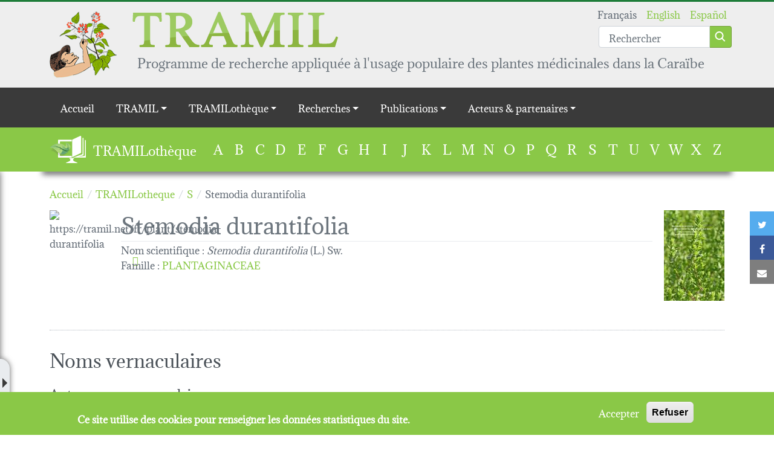

--- FILE ---
content_type: text/html; charset=UTF-8
request_url: https://tramil.net/fr/plant/stemodia-durantifolia
body_size: 52102
content:
<!DOCTYPE html>
<html lang="fr" dir="ltr" prefix="og: https://ogp.me/ns#">
  <head>
    <meta charset="utf-8" />
<script>window.dataLayer = window.dataLayer || [];function gtag(){dataLayer.push(arguments)};gtag("js", new Date());gtag("set", "developer_id.dMDhkMT", true);gtag("config", "UA-16765020-2", {"groups":"default","anonymize_ip":true,"page_placeholder":"PLACEHOLDER_page_path","allow_ad_personalization_signals":false});</script>
<link rel="canonical" href="https://tramil.net/fr/plant/stemodia-durantifolia" />
<meta name="dcterms.title" content="Stemodia durantifolia" />
<meta name="dcterms.subject" content="PLANTAGINACEAE" />
<meta name="dcterms.format" content="Plante" />
<meta name="dcterms.identifier" content="https://tramil.net/fr/node/20180" />
<meta name="dcterms.language" content="fr" />
<meta property="og:site_name" content="TRAMIL" />
<meta property="og:type" content="article" />
<meta property="og:url" content="https://tramil.net/fr/plant/stemodia-durantifolia" />
<meta property="og:title" content="Stemodia durantifolia" />
<meta property="og:image" content="https://tramil.net/sites/default/files/styles/wide/public/stemodiaydurantifoliay22ycurycuracaoyplantageyportymarie.jpg?itok=kcHFGi4S" />
<meta name="twitter:card" content="summary_large_image" />
<meta name="twitter:title" content="Stemodia durantifolia" />
<meta name="twitter:url" content="https://tramil.net/fr/plant/stemodia-durantifolia" />
<meta name="twitter:image" content="https://tramil.net/sites/default/files/styles/wide/public/stemodiaydurantifoliay22ycurycuracaoyplantageyportymarie.jpg?itok=kcHFGi4S" />
<meta name="Generator" content="Drupal 9 (https://www.drupal.org)" />
<meta name="MobileOptimized" content="width" />
<meta name="HandheldFriendly" content="true" />
<meta name="viewport" content="width=device-width, initial-scale=1.0" />
<script>window.euCookieComplianceLoadScripts = function(category) {var scriptTag = document.createElement("script");scriptTag.src = "\/sites\/default\/files\/google_analytics\/gtag.js";document.body.appendChild(scriptTag);}</script>
<style>div#sliding-popup, div#sliding-popup .eu-cookie-withdraw-banner, .eu-cookie-withdraw-tab {background: #8AC847} div#sliding-popup.eu-cookie-withdraw-wrapper { background: transparent; } #sliding-popup h1, #sliding-popup h2, #sliding-popup h3, #sliding-popup p, #sliding-popup label, #sliding-popup div, .eu-cookie-compliance-more-button, .eu-cookie-compliance-secondary-button, .eu-cookie-withdraw-tab { color: #ffffff;} .eu-cookie-withdraw-tab { border-color: #ffffff;}</style>
<link rel="icon" href="/profiles/tramil/themes/tramil_theme/favicon.ico" type="image/vnd.microsoft.icon" />
<link rel="alternate" hreflang="fr" href="https://tramil.net/fr/plant/stemodia-durantifolia" />
<link rel="alternate" hreflang="en" href="https://tramil.net/en/plant/stemodia-durantifolia" />
<link rel="alternate" hreflang="es" href="https://tramil.net/es/plant/stemodia-durantifolia" />

    <title>Stemodia durantifolia | TRAMIL</title>
    <link rel="stylesheet" media="all" href="//maxcdn.bootstrapcdn.com/font-awesome/4.7.0/css/font-awesome.min.css" />
<link rel="stylesheet" media="all" href="/sites/default/files/css/css_a1c_IXJmqLiiF5uPx27YweiVuuKxSR4eXKLR31trlxQ.css" />
<link rel="stylesheet" media="all" href="/sites/default/files/css/css_RpRR4dFimjzewTtT0fK-v-XMDFYvY8KLEgbHciuAWkg.css" />

    
  </head>
  <body class="path-node type-plante">
        <a href="#main-content" class="visually-hidden focusable skip-link">
      Aller au contenu principal
    </a>
    
      <div class="dialog-off-canvas-main-canvas" data-off-canvas-main-canvas>
    <header role="banner" class="container-fluid header-wrapper main-header">
  <div class="container position-relative py-3">
            
    <section id="block-tramil-theme-branding" class="block block-system block-system-branding-block">
    
        
          <a class='d-flex align-items-start justify-content-start' href="/fr" rel="home">
                <img src="/profiles/tramil/themes/tramil_theme/logo.png" alt="Accueil" />
                    <div class='d-flex flex-column justify-content-start align-items-start ms-4'>
          <img class="d-none d-md-block" src="/profiles/tramil/themes/tramil_theme/medias/tramil_typo.png" />
          <div class="site-slogan">
            Programme de recherche appliquée à l'usage populaire des plantes médicinales dans la Caraïbe
          </div>
        </div>
          </a>
  
  </section>
<div class="language-switcher-and-search-group position-absolute top-0 end-0 d-flex flex-column justify-content-end">
    <section class="language-switcher-language-url block block-language block-language-blocklanguage-interface" id="block-languageswitcher" role="navigation">
    
        
          <ul class="links"><li hreflang="fr" data-drupal-link-system-path="node/20180" class="fr is-active"><a href="/fr/plant/stemodia-durantifolia" class="language-link is-active" hreflang="fr" data-drupal-link-system-path="node/20180">Français</a></li><li hreflang="en" data-drupal-link-system-path="node/20180" class="en"><a href="/en/plant/stemodia-durantifolia" class="language-link" hreflang="en" data-drupal-link-system-path="node/20180">English</a></li><li hreflang="es" data-drupal-link-system-path="node/20180" class="es"><a href="/es/plant/stemodia-durantifolia" class="language-link" hreflang="es" data-drupal-link-system-path="node/20180">Español</a></li></ul>
      </section>

    <section class="views-exposed-form block block-views block-views-exposed-filter-blocksearch-page mt-n3" data-drupal-selector="views-exposed-form-search-page" id="block-search">
    
        
          <form action="/fr/search" method="get" id="views-exposed-form-search-page" accept-charset="UTF-8">
  <div class="js-form-item form-item js-form-type-textfield form-item-search-api-fulltext js-form-item-search-api-fulltext form-no-label">
            <input placeholder="Rechercher" data-drupal-selector="edit-search-api-fulltext" type="text" id="edit-search-api-fulltext" name="search_api_fulltext" value="" size="30" maxlength="128" class="form-text form-control" />

          </div>
<div data-drupal-selector="edit-actions" class="form-actions js-form-wrapper form-wrapper" id="edit-actions"><input class="btn btn-primary button js-form-submit form-submit" data-drupal-selector="edit-submit-search" type="submit" id="edit-submit-search" value="Apply" />
</div>


</form>

      </section>
</div>

  
  </div>
</header>

  <div class="navigation-region">
            <div class="main-menu">
            
  <h2 class="visually-hidden" id="block-tramil-theme-main-menu-menu">Main navigation</h2>
  

        
<div class="container-fluid nav-wrapper">
  <nav class="navbar navbar-expand-lg navbar-dark">
    <div class="container d-lg-none">
      <button class="navbar-toggler ms-auto collapsed" type="button" data-bs-toggle="collapse" data-bs-target="#navbartoggler" aria-controls="navbartoggler" aria-expanded="false" aria-label="Toggle navigation">
        <span class="navbar-toggler-icon"></span>
      </button>
    </div>
    <div class="collapse navbar-collapse" id="navbartoggler">
      <div class="container">
                      <ul class="nav navbar-nav">
                    <li class="nav-item">
                          <a href="/fr" class="nav-link" data-drupal-link-system-path="&lt;front&gt;">Accueil</a>
              </li>
                <li class="nav-item menu-item--expanded dropdown">
                          <span class="nav-link dropdown-toggle" data-bs-toggle="dropdown" aria-expanded="false" aria-haspopup="true">TRAMIL</span>
                        <ul class="dropdown-menu">
                    <li class="dropdown-item">
                          <a href="/fr/content/editorial" class="chevron" data-drupal-link-system-path="node/21230">Éditorial</a>
              </li>
                <li class="dropdown-item">
                          <a href="/fr/content/historique" class="chevron" data-drupal-link-system-path="node/16527">Historique</a>
              </li>
                <li class="dropdown-item">
                          <a href="/fr/content/programme-tramil" class="chevron" data-drupal-link-system-path="node/21227">Programme TRAMIL</a>
              </li>
                <li class="dropdown-item">
                          <a href="/fr/content/carte-interactive" class="chevron" data-drupal-link-system-path="node/49941">Zones concernées (carte)</a>
              </li>
        </ul>
  
              </li>
                <li class="nav-item menu-item--expanded dropdown">
                          <span class="nav-link dropdown-toggle" data-bs-toggle="dropdown" aria-expanded="false" aria-haspopup="true">TRAMILothèque</span>
                        <ul class="dropdown-menu">
                    <li class="dropdown-item">
                          <a href="/fr/content/decouvrir-la-tramilotheque" class="chevron" data-drupal-link-system-path="node/50169">Découvrir</a>
              </li>
                <li class="dropdown-item">
                          <a href="/fr/tramilotheque/a" class="chevron" data-drupal-link-system-path="tramilotheque/a">Les plantes</a>
              </li>
                <li class="dropdown-item">
                          <a href="/fr/content/problemes-sante" class="chevron" data-drupal-link-system-path="node/50317">Les problèmes de santé</a>
              </li>
        </ul>
  
              </li>
                <li class="nav-item menu-item--expanded dropdown">
                          <span class="nav-link dropdown-toggle" data-bs-toggle="dropdown" aria-expanded="false" aria-haspopup="true">Recherches</span>
                        <ul class="dropdown-menu">
                    <li class="dropdown-item">
                          <a href="/fr/content/enquetes-tramil" class="chevron" data-drupal-link-system-path="node/16524">Enquêtes</a>
              </li>
                <li class="dropdown-item">
                          <a href="/fr/content/strategie-tramil-qualite-securite-et-defficacite" class="chevron" data-drupal-link-system-path="node/50375">Stratégie TRAMIL de qualité, sécurité et d&#039;efficacité</a>
              </li>
                <li class="dropdown-item">
                          <a href="/fr/content/travaux-scientifiques-trigs" class="chevron" data-drupal-link-system-path="node/50247">Travaux scientifiques (TRIGS)</a>
              </li>
                <li class="dropdown-item">
                          <a href="/fr/content/ateliers-scientifiques" class="chevron" data-drupal-link-system-path="node/50329">Ateliers scientifiques</a>
              </li>
                <li class="dropdown-item">
                          <a href="/fr/content/ateliers-de-diffusion-tradif" class="chevron" data-drupal-link-system-path="node/50314">Ateliers de diffusion TRADIF</a>
              </li>
        </ul>
  
              </li>
                <li class="nav-item menu-item--expanded dropdown">
                          <span class="nav-link dropdown-toggle" data-bs-toggle="dropdown" aria-expanded="false" aria-haspopup="true">Publications</span>
                        <ul class="dropdown-menu">
                    <li class="dropdown-item">
                          <a href="/fr/content/publications-tramil" class="chevron" data-drupal-link-system-path="node/50326">Publications TRAMIL</a>
              </li>
        </ul>
  
              </li>
                <li class="nav-item menu-item--expanded dropdown">
                          <span class="nav-link dropdown-toggle" data-bs-toggle="dropdown" aria-expanded="false" aria-haspopup="true">Acteurs &amp; partenaires</span>
                        <ul class="dropdown-menu">
                    <li class="dropdown-item">
                          <a href="/fr/content/institutions" class="chevron" data-drupal-link-system-path="node/49944">Institutions</a>
              </li>
                <li class="dropdown-item">
                          <a href="/fr/content/collaborateurs" class="chevron" data-drupal-link-system-path="node/50323">Collaborateurs</a>
              </li>
                <li class="dropdown-item">
                          <a href="/fr/content/liens-utiles" class="chevron" data-drupal-link-system-path="node/50320">Liens utiles</a>
              </li>
        </ul>
  
              </li>
        </ul>
  
      </div>
    </div>
  </nav>
</div>


  </div>
<section class="views-element-container block block-views block-views-blocktramilibrary-block" id="block-tramilibrary">
  <div class="container d-flex flex-lg-row flex-column">
    
          <h2>TRAMILothèque</h2>
        
          <div class="top-form-wrapper"><div class="js-view-dom-id-7c62efd9cad49e702417698c3a569672a1e4a4ac0a1b18668901f4468b99aa82">
  
  
  

  
  
  

  <ul>
      <li><a href="/fr/tramilotheque/a">A</a>
          </li>
      <li><a href="/fr/tramilotheque/b">B</a>
          </li>
      <li><a href="/fr/tramilotheque/c">C</a>
          </li>
      <li><a href="/fr/tramilotheque/d">D</a>
          </li>
      <li><a href="/fr/tramilotheque/e">E</a>
          </li>
      <li><a href="/fr/tramilotheque/f">F</a>
          </li>
      <li><a href="/fr/tramilotheque/g">G</a>
          </li>
      <li><a href="/fr/tramilotheque/h">H</a>
          </li>
      <li><a href="/fr/tramilotheque/i">I</a>
          </li>
      <li><a href="/fr/tramilotheque/j">J</a>
          </li>
      <li><a href="/fr/tramilotheque/k">K</a>
          </li>
      <li><a href="/fr/tramilotheque/l">L</a>
          </li>
      <li><a href="/fr/tramilotheque/m">M</a>
          </li>
      <li><a href="/fr/tramilotheque/n">N</a>
          </li>
      <li><a href="/fr/tramilotheque/o">O</a>
          </li>
      <li><a href="/fr/tramilotheque/p">P</a>
          </li>
      <li><a href="/fr/tramilotheque/q">Q</a>
          </li>
      <li><a href="/fr/tramilotheque/r">R</a>
          </li>
      <li><a href="/fr/tramilotheque/s">S</a>
          </li>
      <li><a href="/fr/tramilotheque/t">T</a>
          </li>
      <li><a href="/fr/tramilotheque/u">U</a>
          </li>
      <li><a href="/fr/tramilotheque/v">V</a>
          </li>
      <li><a href="/fr/tramilotheque/w">W</a>
          </li>
      <li><a href="/fr/tramilotheque/x">X</a>
          </li>
      <li><a href="/fr/tramilotheque/z">Z</a>
          </li>
  </ul>

    

  
  

  
  
</div>
</div>

      </div>
</section>

    <section class="links inline social-buttons-links block block-social-simple block-social-simple-block" id="block-socialsimpleblock">
    
        
          <div class="social-buttons"><div class="social-buttons-title"></div><ul class="links"><li class="twitter"><a href="https://twitter.com/intent/tweet/?url=https%3A//tramil.net/fr/plant/stemodia-durantifolia&amp;text=Stemodia%20durantifolia" data-popup-width="600" data-popup-height="300" data-toggle="tooltip" data-placement="top" title="Twitter"><i class="fa fa-twitter"></i><span class="visually-hidden">Twitter</span></a></li><li class="facebook"><a href="https://www.facebook.com/sharer/sharer.php?u=https%3A//tramil.net/fr/plant/stemodia-durantifolia" data-popup-width="600" data-popup-height="300" data-toggle="tooltip" data-placement="top" title="Facebook"><i class="fa fa-facebook"></i><span class="visually-hidden">Facebook</span></a></li><li class="mail"><a href="mailto:?body=%0AStemodia%20durantifolia%0Ahttps%3A//tramil.net/fr/plant/stemodia-durantifolia&amp;subject=Stemodia%20durantifolia" title="Courriel" data-popup-open="false"><i class="fa fa-envelope"></i><span class="visually-hidden">Courriel</span></a></li></ul>
  </div>
      </section>

  
  </div>


<div class="main-wrapper">
  <div class="container">
    <main role="main" id="main-content">
              <div data-drupal-messages-fallback class="hidden"></div>

    <section id="block-tramil-theme-breadcrumbs" class="block block-system block-system-breadcrumb-block">
    
        
            <nav class="breadcrumb" role="navigation" aria-labelledby="system-breadcrumb">
    <ol itemscope itemtype="http://schema.org/BreadcrumbList">
              <li itemprop="itemListElement" itemscope itemtype="http://schema.org/ListItem">
                      <a itemscope itemtype="http://schema.org/Thing" itemprop="item" href="/fr">
              <span itemprop="name">Accueil</span>
            </a>
                    <meta itemprop="position" content="1" />
        </li>
              <li itemprop="itemListElement" itemscope itemtype="http://schema.org/ListItem">
                      <a itemscope itemtype="http://schema.org/Thing" itemprop="item" href="/fr/tramilotheque">
              <span itemprop="name">TRAMILotheque</span>
            </a>
                    <meta itemprop="position" content="2" />
        </li>
              <li itemprop="itemListElement" itemscope itemtype="http://schema.org/ListItem">
                      <a itemscope itemtype="http://schema.org/Thing" itemprop="item" href="/fr/tramilotheque/s">
              <span itemprop="name">S</span>
            </a>
                    <meta itemprop="position" content="3" />
        </li>
              <li itemprop="itemListElement" itemscope itemtype="http://schema.org/ListItem">
                      <span itemprop="name">Stemodia durantifolia</span>
                    <meta itemprop="position" content="4" />
        </li>
          </ol>
  </nav>

      </section>

    <section id="block-tramil-theme-content" class="block block-system block-system-main-block">
    
        
          




<article data-footnotes-context="20180" role="article" class="node type-plante view-mode-full">
  
        
                  
  
                  
  
                  
  
                  
  
                  
  
                            
        
  
              
        
  
                  
  
              
        
  
        
            
            
            
            
                
                
      
        
  
        
            
            
            
            
                
                
      
        
  
    
<div  class="grid-plant-header">
          
                  
  
        
            
            
            
            
                
                
      
        
  
                    
        
  
    
<div class="field--name-field-qrcode field--type-qrfield">
      <div class="d-inline-block" >
      <div class="d-flex flex-column align-items-center">
        <img src="https://api.qrserver.com/v1/create-qr-code?data=https%3A//tramil.net/fr/plant/stemodia-durantifolia&amp;size=100x100" alt="https://tramil.net/fr/plant/stemodia-durantifolia" />

        <a alt="Télécharger le QR Code" class="bi bi-download qrcode-download cursor-pointer"></a>
      </div>
    </div>
  </div>

<div  class="mx-3 main-information">
          
                          
        
  
        
            
            
            
            
                
                
      
        
  
        
            
            
            
            
        
  
        
            
            
            
            
        
  
                  
  
            <h1 class="my-0">
          Stemodia durantifolia
        </h1>
      
<div >
    <span>Nom scientifique : </span>
          
                    
        
  
    <em>Stemodia durantifolia</em>
<span class="field--name-field-plant-espe-elem field--type-string">
        (L.) Sw.
  </span>


  </div>

<div class="field--name-field-plant-famille field--type-entity-reference">
                    <span>Famille</span> :
                  <a href="/fr/famille/plantaginaceae" hreflang="fr">PLANTAGINACEAE</a>
  </div>


  </div>
<div class="ms-lg-auto main-image mb-3 top-form-wrapper"><article role="article" class="node type-image view-mode-thumbnail">
  
<div class="field--name-field-fichier field--type-image">
        


    
<a href="https://tramil.net/sites/default/files/stemodiaydurantifoliay22ycurycuracaoyplantageyportymarie.jpg" title="Antonie van den Bos                    - plante entière" data-colorbox-gallery="" class="colorbox" data-cbox-img-attrs="{&quot;alt&quot;:&quot;&quot;}"><img src="/sites/default/files/styles/thumbnail_150/public/stemodiaydurantifoliay22ycurycuracaoyplantageyportymarie.jpg?itok=yDjiwNlL" width="100" height="150" loading="lazy" />

</a>

  </div>

</article>
</div>


  </div>

<div >
    <h2>Noms vernaculaires</h2>
          
                                                                                        
        
  
    <div class="top-form-wrapper"><div  class="vernacular-name-list mt-4">
  
  
  

      <header>
      <h2 class="other-vernacular-names-title">Autres noms vernaculaires<a href="#vernacular-name-others-collapsed" data-bs-toggle="collapse" class=" ms-3 bi bi-arrow-down-square-fill collapsed" aria-expanded="false"></a></h2>
    </header>
    <div id="vernacular-name-others-collapsed" aria-expanded="false" class="collapse">
    
    

    <div class="item-list">
      <h3>Haïti:</h3>
    <ul><li>Twa zòm fò</li><li>Twa zom fó</li><li>Twa zom for</li></ul></div>

        

    
    

    
    
  </div>
</div>
</div>


  </div>
                                        <nav>
    <div class="nav nav-pills nav-md-tabs flex-column flex-md-row" id="plant_images_tabs_tab" role="tablist">
              <button
          class="nav-link active"
          id="plant_images_tabs_tab1"
          data-bs-toggle="tab" data-bs-target="#nav-plant_images_tabs_tab1" type="button" role="tab"
          aria-controls="nav-plant_images_tabs_tab1" aria-selected="true">photothèque
          (3)
        </button>
              <button
          class="nav-link disabled"
          id="plant_images_tabs_tab2"
          data-bs-toggle="tab" data-bs-target="#nav-plant_images_tabs_tab2" type="button" role="tab"
          aria-controls="nav-plant_images_tabs_tab2">scanothèque
          (0)
        </button>
              <button
          class="nav-link disabled"
          id="plant_images_tabs_tab3"
          data-bs-toggle="tab" data-bs-target="#nav-plant_images_tabs_tab3" type="button" role="tab"
          aria-controls="nav-plant_images_tabs_tab3">dessin
          (0)
        </button>
              <button
          class="nav-link"
          id="plant_images_tabs_tab4"
          data-bs-toggle="tab" data-bs-target="#nav-plant_images_tabs_tab4" type="button" role="tab"
          aria-controls="nav-plant_images_tabs_tab4">herbier
          (2)
        </button>
              <button
          class="nav-link disabled"
          id="plant_images_tabs_tab5"
          data-bs-toggle="tab" data-bs-target="#nav-plant_images_tabs_tab5" type="button" role="tab"
          aria-controls="nav-plant_images_tabs_tab5">coupes microscopiques
          (0)
        </button>
          </div>
  </nav>
  <div class="tab-content plant-images-tabs-tab-content" id="plant_images_tabs_tab_content">
          <div class="tab-pane fade show active" id="nav-plant_images_tabs_tab1"
           role="tabpanel"
           aria-labelledby="nav-plant_images_tabs_tab1_tab"><div>
  
  
  

  
  
  

  
<div class="container">
  <div id="tramil-bs-carrousel-images-embed-1" class="carousel slide">
    <div class="carousel-indicators">
      <div class="carousel-indicators-inner">
                            <button type="button" data-bs-target="#tramil-bs-carrousel-images-embed-1"
                  data-bs-slide-to="0" class="active" aria-current="true"
                  aria-label="Slide 1">
                        <img class="d-block w-100 img-fluid" src="/sites/default/files/styles/tramilibrary_small_teaser/public/stemodiaydurantifoliay22ycurycuracaoyplantageyportymarie.jpg?itok=uyJMPrrv" width="150" height="100" alt="" loading="lazy" />


          </button>
                            <button type="button" data-bs-target="#tramil-bs-carrousel-images-embed-1"
                  data-bs-slide-to="1"aria-label="Slide 2">
                        <img class="d-block w-100 img-fluid" src="/sites/default/files/styles/tramilibrary_small_teaser/public/stemodiaydurantifoliay22yanycuracaoyknip.jpg?itok=yxCbbW93" width="150" height="100" alt="" loading="lazy" />


          </button>
                            <button type="button" data-bs-target="#tramil-bs-carrousel-images-embed-1"
                  data-bs-slide-to="2"aria-label="Slide 3">
                        <img class="d-block w-100 img-fluid" src="/sites/default/files/styles/tramilibrary_small_teaser/public/stemodiaydurantifolia5curacaoavb.jpg?itok=uP0LNhGQ" width="150" height="100" alt="" loading="lazy" />


          </button>
              </div>
    </div>
    <div class="carousel-inner py-3">
                      <div class="carousel-item active">
          <div class="tool-links">
            <a class="tool-link px-2" href="https://tramil.net/sites/default/files/stemodiaydurantifoliay22ycurycuracaoyplantageyportymarie.jpg" download><i class="bi bi-link-45deg"></i></a>
            <i class="tool-link bi bi-zoom-in px-2"></i>
          </div>
          <div class="views-field views-field-field-fichier"><div class="field-content">

              
    
<a href="https://tramil.net/sites/default/files/stemodiaydurantifoliay22ycurycuracaoyplantageyportymarie.jpg" title="Antonie van den Bos                    - plante entière" data-colorbox-gallery="plant_image_group_20180_1" class="colorbox" data-cbox-img-attrs="{&quot;alt&quot;:&quot;&quot;}"><img src="/sites/default/files/styles/h_400/public/stemodiaydurantifoliay22ycurycuracaoyplantageyportymarie.jpg?itok=ury5QS4B" width="267" height="400" loading="lazy" />

</a>
</div></div>
        </div>
                      <div class="carousel-item">
          <div class="tool-links">
            <a class="tool-link px-2" href="https://tramil.net/sites/default/files/stemodiaydurantifoliay22yanycuracaoyknip.jpg" download><i class="bi bi-link-45deg"></i></a>
            <i class="tool-link bi bi-zoom-in px-2"></i>
          </div>
          <div class="views-field views-field-field-fichier"><div class="field-content">

              
    
<a href="https://tramil.net/sites/default/files/stemodiaydurantifoliay22yanycuracaoyknip.jpg" title="Antonie van den Bos" data-colorbox-gallery="plant_image_group_20180_1" class="colorbox" data-cbox-img-attrs="{&quot;alt&quot;:&quot;&quot;}"><img src="/sites/default/files/styles/h_400/public/stemodiaydurantifoliay22yanycuracaoyknip.jpg?itok=dYqfrRB4" width="600" height="400" loading="lazy" />

</a>
</div></div>
        </div>
                      <div class="carousel-item">
          <div class="tool-links">
            <a class="tool-link px-2" href="https://tramil.net/sites/default/files/stemodiaydurantifolia5curacaoavb.jpg" download><i class="bi bi-link-45deg"></i></a>
            <i class="tool-link bi bi-zoom-in px-2"></i>
          </div>
          <div class="views-field views-field-field-fichier"><div class="field-content">

              
    
<a href="https://tramil.net/sites/default/files/stemodiaydurantifolia5curacaoavb.jpg" title="Antonie van den Bos                    - fleur" data-colorbox-gallery="plant_image_group_20180_1" class="colorbox" data-cbox-img-attrs="{&quot;alt&quot;:&quot;&quot;}"><img src="/sites/default/files/styles/h_400/public/stemodiaydurantifolia5curacaoavb.jpg?itok=wrxvD9J7" width="600" height="400" loading="lazy" />

</a>
</div></div>
        </div>
          </div>
    <button class="carousel-control-prev" type="button" data-bs-target="#tramil-bs-carrousel-images-embed-1" data-bs-slide="prev">
      <span class="carousel-control-prev-icon" aria-hidden="true"></span>
      <span class="visually-hidden">Previous</span>
    </button>
    <button class="carousel-control-next" type="button" data-bs-target="#tramil-bs-carrousel-images-embed-1" data-bs-slide="next">
      <span class="carousel-control-next-icon" aria-hidden="true"></span>
      <span class="visually-hidden">Next</span>
    </button>
  </div>
</div>

    

  
  

  
  
</div>
</div>
          <div class="tab-pane fade show" id="nav-plant_images_tabs_tab2"
           role="tabpanel"
           aria-labelledby="nav-plant_images_tabs_tab2_tab"><div>
  
  
  

  
  
  

    

  
  

  
  
</div>
</div>
          <div class="tab-pane fade show" id="nav-plant_images_tabs_tab3"
           role="tabpanel"
           aria-labelledby="nav-plant_images_tabs_tab3_tab"><div>
  
  
  

  
  
  

    

  
  

  
  
</div>
</div>
          <div class="tab-pane fade show" id="nav-plant_images_tabs_tab4"
           role="tabpanel"
           aria-labelledby="nav-plant_images_tabs_tab4_tab"><div>
  
  
  

  
  
  

  
<div class="container">
  <div id="tramil-bs-carrousel-images-embed-1--2" class="carousel slide">
    <div class="carousel-indicators">
      <div class="carousel-indicators-inner">
                            <button type="button" data-bs-target="#tramil-bs-carrousel-images-embed-1--2"
                  data-bs-slide-to="0" class="active" aria-current="true"
                  aria-label="Slide 1">
                        <img class="d-block w-100 img-fluid" src="/sites/default/files/styles/tramilibrary_small_teaser/public/stemodiaydurantifolia47035ftk_sslogo.jpg?itok=UwcmR8rE" width="150" height="100" alt="" loading="lazy" />


          </button>
                            <button type="button" data-bs-target="#tramil-bs-carrousel-images-embed-1--2"
                  data-bs-slide-to="1"aria-label="Slide 2">
                        <img class="d-block w-100 img-fluid" src="/sites/default/files/styles/tramilibrary_small_teaser/public/stemodiaydurantifoliawt.jpg?itok=Nc_1S3yc" width="150" height="100" alt="" loading="lazy" />


          </button>
              </div>
    </div>
    <div class="carousel-inner py-3">
                      <div class="carousel-item active">
          <div class="tool-links">
            <a class="tool-link px-2" href="https://tramil.net/sites/default/files/stemodiaydurantifolia47035ftk_sslogo.jpg" download><i class="bi bi-link-45deg"></i></a>
            <i class="tool-link bi bi-zoom-in px-2"></i>
          </div>
          <div class="views-field views-field-field-fichier"><div class="field-content">

              
    
<a href="https://tramil.net/sites/default/files/stemodiaydurantifolia47035ftk_sslogo.jpg" title="Thomas Zanoni VOUCHER NO TRAMIL" data-colorbox-gallery="plant_image_group_20180_4" class="colorbox" data-cbox-img-attrs="{&quot;alt&quot;:&quot;&quot;}"><img src="/sites/default/files/styles/h_400/public/stemodiaydurantifolia47035ftk_sslogo.jpg?itok=rbimOgvq" width="264" height="400" alt="" loading="lazy" />

</a>
</div></div>
        </div>
                      <div class="carousel-item">
          <div class="tool-links">
            <a class="tool-link px-2" href="https://tramil.net/sites/default/files/stemodiaydurantifoliawt.jpg" download><i class="bi bi-link-45deg"></i></a>
            <i class="tool-link bi bi-zoom-in px-2"></i>
          </div>
          <div class="views-field views-field-field-fichier"><div class="field-content">

              
    
<a href="https://tramil.net/sites/default/files/stemodiaydurantifoliawt.jpg" title="C. Chan VOUCHER NO TRAMIL" data-colorbox-gallery="plant_image_group_20180_4" class="colorbox" data-cbox-img-attrs="{&quot;alt&quot;:&quot;&quot;}"><img src="/sites/default/files/styles/h_400/public/stemodiaydurantifoliawt.jpg?itok=Jrig6dNd" width="281" height="400" alt="" loading="lazy" />

</a>
</div></div>
        </div>
          </div>
    <button class="carousel-control-prev" type="button" data-bs-target="#tramil-bs-carrousel-images-embed-1--2" data-bs-slide="prev">
      <span class="carousel-control-prev-icon" aria-hidden="true"></span>
      <span class="visually-hidden">Previous</span>
    </button>
    <button class="carousel-control-next" type="button" data-bs-target="#tramil-bs-carrousel-images-embed-1--2" data-bs-slide="next">
      <span class="carousel-control-next-icon" aria-hidden="true"></span>
      <span class="visually-hidden">Next</span>
    </button>
  </div>
</div>

    

  
  

  
  
</div>
</div>
          <div class="tab-pane fade show" id="nav-plant_images_tabs_tab5"
           role="tabpanel"
           aria-labelledby="nav-plant_images_tabs_tab5_tab"><div>
  
  
  

  
  
  

    

  
  

  
  
</div>
</div>
      </div>
  <br>



</article>

      </section>

    <section id="block-disclaimer" class="block block-block-content block-block-content9bc420c3-664f-4a5e-9720-0a7ecebc3be7">
    
          <h2>Décharge</h2>
        
            <p>L'information ici présentée s'adresse, à des fins pédagogiques, au grand public ainsi qu'aux professionnels de santé. Elle n'a pas la prétention de se substituer à quelque règle ou disposition légale que ce soit. Compte tenu du fait que certaines parties de plantes peuvent, le cas échéant, présenter une toxicité, ou avoir des effets nocifs, ou encore provoquer une interaction avec des médicaments, toute personne désireuse d'utiliser ces moyens thérapeutiques ou leurs produits dérivés doit consulter un médecin ou un autre professionnel de santé qualifié. TRAMIL n'est aucunement responsable pour l'utilisation qui pourrait être faite, dans le cadre d'une quelconque décision, action ou omission, de l'information contenue dans cette Pharmacopée.</p>


      </section>

  
    </main>
  </div>

      <aside class="sidebar" role="complementary">
              <section class="views-element-container block block-views block-views-blocktramilibrary-sidebar d-flex flex-column" id="block-tramilibrary-sidebar">
  
      <div class="title">
      <h2>S</h2>
      <div class="legend"><div class="has-monography">&nbsp;</div> : <abbr title="Fiche détaillée sur la plante et ses usages">monographies</abbr></div>
    </div>
    
      <div class="top-form-wrapper"><div class="tramilibrary-teaser-sidebar js-view-dom-id-26bddc289766a2ebc685a5cee0cee2944c79beafe07a40eab2c9eb223e3cfbe8">
  
  
  

  
  
  

      <div class="views-row"><a href="/fr/plant/saccharum-officinarum" hreflang="fr" class="py-2" >
  Saccharum officinarum
</a>
</div>
    <div class="views-row"><a href="/fr/plant/salvia-micrantha" hreflang="fr" class="py-2" >
  Salvia micrantha
</a>
</div>
    <div class="views-row"><a href="/fr/plant/sambucus-canadensis" hreflang="fr" class="py-2" >
  Sambucus canadensis
</a>
</div>
    <div class="views-row"><a href="/fr/plant/sambucus-peruviana" hreflang="fr" class="py-2" >
  Sambucus peruviana
</a>
</div>
    <div class="views-row"><a href="/fr/plant/samyda-dodecandra" hreflang="fr" class="py-2" >
  Samyda dodecandra
</a>
</div>
    <div class="views-row"><a href="/fr/plant/sansevieria-guineensis" hreflang="fr" class="py-2" >
  Sansevieria guineensis
</a>
</div>
    <div class="views-row"><a href="/fr/plant/sapium-hippomane" hreflang="fr" class="py-2" >
  Sapium hippomane
</a>
</div>
    <div class="views-row"><a href="/fr/plant/sauvagesia-erecta" hreflang="fr" class="py-2" >
  Sauvagesia erecta
</a>
</div>
    <div class="views-row"><a href="/fr/plant/eleocharis-interstincta" hreflang="fr" class="py-2 has-monography" >
  Scirpus interstinctus
</a>
</div>
    <div class="views-row"><a href="/fr/plant/scoparia-dulcis" hreflang="fr" class="py-2" >
  Scoparia dulcis
</a>
</div>
    <div class="views-row"><a href="/fr/plant/senna-alata" hreflang="fr" class="py-2 has-monography" >
  Senna alata
</a>
</div>
    <div class="views-row"><a href="/fr/plant/senna-alexandrina" hreflang="fr" class="py-2" >
  Senna alexandrina
</a>
</div>
    <div class="views-row"><a href="/fr/plant/cassia-angustifolia" hreflang="fr" class="py-2" >
  Senna angustifolia
</a>
</div>
    <div class="views-row"><a href="/fr/plant/senna-bicapsularis" hreflang="fr" class="py-2 has-monography" >
  Senna bicapsularis
</a>
</div>
    <div class="views-row"><a href="/fr/plant/senna-occidentalis" hreflang="fr" class="py-2 has-monography" >
  Senna occidentalis
</a>
</div>
    <div class="views-row"><a href="/fr/plant/senna-reticulata" hreflang="fr" class="py-2" >
  Senna reticulata
</a>
</div>
    <div class="views-row"><a href="/fr/plant/sesamum-indicum" hreflang="fr" class="py-2" >
  Sesamum indicum
</a>
</div>
    <div class="views-row"><a href="/fr/plant/sida-acuta" hreflang="fr" class="py-2" >
  Sida acuta
</a>
</div>
    <div class="views-row"><a href="/fr/plant/sida-rhombifolia" hreflang="fr" class="py-2 has-monography" >
  Sida rhombifolia
</a>
</div>
    <div class="views-row"><a href="/fr/plant/bumelia-cubensis" hreflang="fr" class="py-2" >
  Sideroxylon cubense
</a>
</div>
    <div class="views-row"><a href="/fr/plant/simarouba-amara" hreflang="fr" class="py-2 has-monography" >
  Simarouba amara
</a>
</div>
    <div class="views-row"><a href="/fr/plant/simarouba-glauca" hreflang="fr" class="py-2" >
  Simarouba glauca
</a>
</div>
    <div class="views-row"><a href="/fr/plant/simira-salvadorensis" hreflang="fr" class="py-2" >
  Simira salvadorensis
</a>
</div>
    <div class="views-row"><a href="/fr/plant/smilax-domingensis" hreflang="fr" class="py-2" >
  Smilax domingensis
</a>
</div>
    <div class="views-row"><a href="/fr/plant/solanum-americanum" hreflang="fr" class="py-2 has-monography" >
  Solanum americanum
</a>
</div>
    <div class="views-row"><a href="/fr/plant/solanum-leucocarpon" hreflang="fr" class="py-2" >
  Solanum leucocarpon
</a>
</div>
    <div class="views-row"><a href="/fr/plant/solanum-nigrescens" hreflang="fr" class="py-2 has-monography" >
  Solanum nigrescens
</a>
</div>
    <div class="views-row"><a href="/fr/plant/solanum-tuberosum" hreflang="fr" class="py-2 has-monography" >
  Solanum tuberosum
</a>
</div>
    <div class="views-row"><a href="/fr/plant/sparattanthelium-amazonum" hreflang="fr" class="py-2" >
  Sparattanthelium amazonum
</a>
</div>
    <div class="views-row"><a href="/fr/plant/spermacoce-assurgens" hreflang="fr" class="py-2" >
  Spermacoce assurgens
</a>
</div>
    <div class="views-row"><a href="/fr/plant/sphagneticola-trilobata" hreflang="fr" class="py-2 has-monography" >
  Sphagneticola trilobata
</a>
</div>
    <div class="views-row"><a href="/fr/plant/spigelia-anthelmia" hreflang="fr" class="py-2" >
  Spigelia anthelmia
</a>
</div>
    <div class="views-row"><a href="/fr/plant/spondias-mombin" hreflang="fr" class="py-2" >
  Spondias mombin
</a>
</div>
    <div class="views-row"><a href="/fr/plant/spondias-purpurea" hreflang="fr" class="py-2" >
  Spondias purpurea
</a>
</div>
    <div class="views-row"><a href="/fr/plant/stachytarpheta-cayennensis" hreflang="fr" class="py-2" >
  Stachytarpheta cayennensis
</a>
</div>
    <div class="views-row"><a href="/fr/plant/stachytarpheta-frantzii" hreflang="fr" class="py-2" >
  Stachytarpheta frantzii
</a>
</div>
    <div class="views-row"><a href="/fr/plant/stachytarpheta-jamaicensis" hreflang="fr" class="py-2" >
  Stachytarpheta jamaicensis
</a>
</div>
    <div class="views-row"><a href="/fr/plant/stemodia-durantifolia" hreflang="fr" class="py-2" >
  Stemodia durantifolia
</a>
</div>
    <div class="views-row"><a href="/fr/plant/stenotaphrum-secundatum" hreflang="fr" class="py-2" >
  Stenotaphrum secundatum
</a>
</div>
    <div class="views-row"><a href="/fr/plant/struchium-sparganophorum" hreflang="fr" class="py-2" >
  Struchium sparganophorum
</a>
</div>
    <div class="views-row"><a href="/fr/plant/symphytum-asperum" hreflang="fr" class="py-2" >
  Symphytum asperum
</a>
</div>
    <div class="views-row"><a href="/fr/plant/symphytum-officinale" hreflang="fr" class="py-2" >
  Symphytum officinale
</a>
</div>
    <div class="views-row"><a href="/fr/plant/synedrella-nodiflora" hreflang="fr" class="py-2" >
  Synedrella nodiflora
</a>
</div>
    <div class="views-row"><a href="/fr/plant/syzygium-aromaticum" hreflang="fr" class="py-2 has-monography" >
  Syzygium aromaticum
</a>
</div>

    

  
  

  
  
</div>
</div>

    <div class="toggler"><div class="toggler-inner"></div></div>
</section>

  
    </aside>
  </div>

  <footer role="contentinfo" class="container-fluid footer-wrapper main-footer pb-5 mt-5">
    <div class="container">
                                                                                                                                                                                                                                                                                                                                          <nav role="navigation" aria-labelledby="block-tramil-theme-footer-menu" id="block-tramil-theme-footer" class="navbar">
            
  <h2 class="visually-hidden" id="block-tramil-theme-footer-menu">Footer menu</h2>
  

        

              <ul class="row pt-3 ps-0 w-100">
              <li class="col-12 col-md-6 col-lg-3 mb-4 mb-lg-0">
                  <h2><span>TRAMIL</span></h2>
                        <ul class="p-0">
              <li>
                  <a href="/fr/content/editorial" data-drupal-link-system-path="node/21230">Editorial</a>
              </li>
          <li>
                  <a href="/fr/content/historique" data-drupal-link-system-path="node/16527">Historique</a>
              </li>
          <li>
                  <a href="/fr/content/programme-tramil" data-drupal-link-system-path="node/21227">Objectif du programme</a>
              </li>
          <li>
                  <a href="/fr/content/carte-interactive" data-drupal-link-system-path="node/49941">Zones concernées (carte)</a>
              </li>
        </ul>
  
              </li>
          <li class="col-12 col-md-6 col-lg-3 mb-4 mb-lg-0">
                  <h2><span>Tramilothèque</span></h2>
                        <ul class="p-0">
              <li>
                  <a href="/fr/content/decouvrir-la-tramilotheque" data-drupal-link-system-path="node/50169">Découvrir</a>
              </li>
          <li>
                  <a href="/fr/tramilotheque/a" data-drupal-link-system-path="tramilotheque/a">Les plantes</a>
              </li>
          <li>
                  <a href="/fr/content/problemes-sante" data-drupal-link-system-path="node/50317">Les problèmes de santé</a>
              </li>
        </ul>
  
              </li>
          <li class="col-12 col-md-6 col-lg-3 mb-4 mb-lg-0">
                  <h2><span>Recherches</span></h2>
                        <ul class="p-0">
              <li>
                  <a href="/fr/content/enquetes-tramil" data-drupal-link-system-path="node/16524">Enquêtes</a>
              </li>
          <li>
                  <a href="/fr/content/strategie-tramil-qualite-securite-et-defficacite" data-drupal-link-system-path="node/50375">Stratégie TRAMIL de qualité, sécurité et d&#039;efficacité</a>
              </li>
          <li>
                  <a href="/fr/content/travaux-scientifiques-trigs" data-drupal-link-system-path="node/50247">Travaux scientifiques (TRIGs)</a>
              </li>
          <li>
                  <a href="/fr/content/ateliers-scientifiques" data-drupal-link-system-path="node/50329">Ateliers scientifiques</a>
              </li>
          <li>
                  <a href="/fr/content/publications-tramil" data-drupal-link-system-path="node/50326">Publications TRAMIL</a>
              </li>
          <li>
                  <a href="/fr/content/ateliers-de-diffusion-tradif" data-drupal-link-system-path="node/50314">Ateliers de diffusion TRADIF</a>
              </li>
        </ul>
  
              </li>
          <li class="col-12 col-md-6 col-lg-3 mb-4 mb-lg-0">
                  <h2><span>Acteurs &amp; Partenaires</span></h2>
                        <ul class="p-0">
              <li>
                  <a href="/fr/content/institutions" data-drupal-link-system-path="node/49944">Institutions</a>
              </li>
          <li>
                  <a href="/fr/content/collaborateurs" data-drupal-link-system-path="node/50323">Collaborateurs</a>
              </li>
          <li>
                  <a href="/fr/content/liens-utiles" data-drupal-link-system-path="node/50320">Liens utiles</a>
              </li>
        </ul>
  
              </li>
        </ul>
  

  </nav>

    <section id="block-sp-logos" class="block block-block-content block-block-contentd094eb1a-86e9-4b8e-acad-8191af13f396">
    
          <h2>Soutien</h2>
        
            <div class="d-flex justify-content-center">
    <a href="https://univ-antilles.fr/" target="_blank"><img class="d-inline-block" src="/profiles/tramil/themes/tramil_theme/medias/UA_logoRESERVE.png" /></a>
    <img src="/sites/default/files/inline-images/PNRM_Logo-blanc.png" alt="Logo PNRM" />
    <a href="https://www.endadom.org.do/" target="_blank"><img class="d-inline-block" src="/profiles/tramil/themes/tramil_theme/medias/endacaribe.png" /></a>
    <img src="/sites/default/files/inline-images/interreg_CARAIBES_blanc140.png" alt="Logo InterReg" />
</div>

      </section>
<div class="d-flex justify-content-between top-form-wrapper">
    <section id="block-copyright" class="block block-block-content block-block-contentf6ac055a-1b46-4371-9a15-f6583f75f4c7">
    
        
            © Copyright 2017 TRAMIL tous droits réservés


      </section>
<nav role="navigation" aria-labelledby="block-tramil-theme-account-menu-menu" id="block-tramil-theme-account-menu" class="navbar">
            
  <h2 class="visually-hidden" id="block-tramil-theme-account-menu-menu">User account menu</h2>
  

        
              <ul class="nav navbar-nav">
                    <li class="nav-item">
                          <a href="/fr/contact" class="nav-link" data-drupal-link-system-path="contact">Contact</a>
              </li>
                <li class="nav-item">
                          <a href="/fr/user/login" class="nav-link" data-drupal-link-system-path="user/login">Se connecter</a>
              </li>
                <li class="nav-item">
                          <a href="/content/mentions-legales" class="nav-link">Mentions légales</a>
              </li>
        </ul>
  


  </nav>
</div>

  
    </div>
  </footer>

  </div>

    
    <script type="application/json" data-drupal-selector="drupal-settings-json">{"path":{"baseUrl":"\/","scriptPath":null,"pathPrefix":"fr\/","currentPath":"node\/20180","currentPathIsAdmin":false,"isFront":false,"currentLanguage":"fr"},"pluralDelimiter":"\u0003","suppressDeprecationErrors":true,"colorbox":{"opacity":"0.85","current":"{current} sur {total}","previous":"\u00ab Pr\u00e9c.","next":"Suivant \u00bb","close":"Fermer","maxWidth":"98%","maxHeight":"98%","fixed":true,"mobiledetect":false,"mobiledevicewidth":"480px"},"google_analytics":{"account":"UA-16765020-2","trackOutbound":true,"trackMailto":true,"trackTel":true,"trackDownload":true,"trackDownloadExtensions":"7z|aac|arc|arj|asf|asx|avi|bin|csv|doc(x|m)?|dot(x|m)?|exe|flv|gif|gz|gzip|hqx|jar|jpe?g|js|mp(2|3|4|e?g)|mov(ie)?|msi|msp|pdf|phps|png|ppt(x|m)?|pot(x|m)?|pps(x|m)?|ppam|sld(x|m)?|thmx|qtm?|ra(m|r)?|sea|sit|tar|tgz|torrent|txt|wav|wma|wmv|wpd|xls(x|m|b)?|xlt(x|m)|xlam|xml|z|zip","trackColorbox":true},"eu_cookie_compliance":{"cookie_policy_version":"1.0.0","popup_enabled":true,"popup_agreed_enabled":false,"popup_hide_agreed":false,"popup_clicking_confirmation":false,"popup_scrolling_confirmation":false,"popup_html_info":"\u003Cdiv role=\u0022alertdialog\u0022 aria-labelledby=\u0022popup-text\u0022  class=\u0022eu-cookie-compliance-banner eu-cookie-compliance-banner-info eu-cookie-compliance-banner--opt-in\u0022\u003E\n  \u003Cdiv class=\u0022popup-content info eu-cookie-compliance-content\u0022\u003E\n    \u003Cdiv id=\u0022popup-text\u0022 class=\u0022eu-cookie-compliance-message\u0022\u003E\n      \u003Ch2\u003ECe site utilise des cookies pour renseigner les donn\u00e9es statistiques du site.\u003C\/h2\u003E\n\n          \u003C\/div\u003E\n\n    \n    \u003Cdiv id=\u0022popup-buttons\u0022 class=\u0022eu-cookie-compliance-buttons\u0022\u003E\n      \u003Cbutton type=\u0022button\u0022 class=\u0022agree-button eu-cookie-compliance-secondary-button\u0022\u003EAccepter\u003C\/button\u003E\n              \u003Cbutton type=\u0022button\u0022 class=\u0022decline-button eu-cookie-compliance-default-button\u0022\u003ERefuser\u003C\/button\u003E\n          \u003C\/div\u003E\n  \u003C\/div\u003E\n\u003C\/div\u003E","use_mobile_message":false,"mobile_popup_html_info":"\u003Cdiv role=\u0022alertdialog\u0022 aria-labelledby=\u0022popup-text\u0022  class=\u0022eu-cookie-compliance-banner eu-cookie-compliance-banner-info eu-cookie-compliance-banner--opt-in\u0022\u003E\n  \u003Cdiv class=\u0022popup-content info eu-cookie-compliance-content\u0022\u003E\n    \u003Cdiv id=\u0022popup-text\u0022 class=\u0022eu-cookie-compliance-message\u0022\u003E\n      \n          \u003C\/div\u003E\n\n    \n    \u003Cdiv id=\u0022popup-buttons\u0022 class=\u0022eu-cookie-compliance-buttons\u0022\u003E\n      \u003Cbutton type=\u0022button\u0022 class=\u0022agree-button eu-cookie-compliance-secondary-button\u0022\u003EAccepter\u003C\/button\u003E\n              \u003Cbutton type=\u0022button\u0022 class=\u0022decline-button eu-cookie-compliance-default-button\u0022\u003ERefuser\u003C\/button\u003E\n          \u003C\/div\u003E\n  \u003C\/div\u003E\n\u003C\/div\u003E","mobile_breakpoint":768,"popup_html_agreed":false,"popup_use_bare_css":false,"popup_height":"auto","popup_width":"100%","popup_delay":1000,"popup_link":"\/fr","popup_link_new_window":false,"popup_position":false,"fixed_top_position":true,"popup_language":"fr","store_consent":false,"better_support_for_screen_readers":false,"cookie_name":"","reload_page":false,"domain":"","domain_all_sites":false,"popup_eu_only_js":false,"cookie_lifetime":100,"cookie_session":0,"set_cookie_session_zero_on_disagree":0,"disagree_do_not_show_popup":false,"method":"opt_in","automatic_cookies_removal":false,"allowed_cookies":"","withdraw_markup":"\u003Cbutton type=\u0022button\u0022 class=\u0022eu-cookie-withdraw-tab\u0022\u003EParam\u00e8tres de confidentialit\u00e9\u003C\/button\u003E\n\u003Cdiv role=\u0022alertdialog\u0022 aria-labelledby=\u0022popup-text\u0022 class=\u0022eu-cookie-withdraw-banner\u0022\u003E\n  \u003Cdiv class=\u0022popup-content info eu-cookie-compliance-content\u0022\u003E\n    \u003Cdiv id=\u0022popup-text\u0022 class=\u0022eu-cookie-compliance-message\u0022\u003E\n      \u003Ch2\u003ECe site utilise des cookies pour renseigner les donn\u00e9es statistiques du site.\u003C\/h2\u003E\n\u003Cp\u003EVous avez consenti \u00e0 l\u0027ajout de cookies.\u003C\/p\u003E\n\n    \u003C\/div\u003E\n    \u003Cdiv id=\u0022popup-buttons\u0022 class=\u0022eu-cookie-compliance-buttons\u0022\u003E\n      \u003Cbutton type=\u0022button\u0022 class=\u0022eu-cookie-withdraw-button\u0022\u003ERetirer le consentement\u003C\/button\u003E\n    \u003C\/div\u003E\n  \u003C\/div\u003E\n\u003C\/div\u003E","withdraw_enabled":true,"reload_options":0,"reload_routes_list":"","withdraw_button_on_info_popup":false,"cookie_categories":[],"cookie_categories_details":[],"enable_save_preferences_button":true,"cookie_value_disagreed":"0","cookie_value_agreed_show_thank_you":"1","cookie_value_agreed":"2","containing_element":"body","settings_tab_enabled":false,"open_by_default":true},"field_group":{"html_element":{"mode":"default","context":"view","settings":{"classes":"","show_empty_fields":false,"id":"","element":"div","show_label":true,"label_element":"span","label_element_classes":"","attributes":"","effect":"none","speed":"fast"}}},"ajaxTrustedUrl":{"\/fr\/search":true},"user":{"uid":0,"permissionsHash":"fd60f888faeab341e4686c109b206b568d92878c39efc1dfe955ab3661ac6783"}}</script>
<script src="/sites/default/files/js/js_mdNDO38vI_bZT2eZa1AnOVbq6V3VdaJDu-VNwas5O0U.js"></script>
<script src="/modules/contrib/eu_cookie_compliance/js/eu_cookie_compliance.js?v=1.19" defer></script>
<script src="/sites/default/files/js/js_QG3R_vSh3EIGUqC9Rt4s2fH3SVeg1twX8cbUho3RIq8.js"></script>

  </body>
</html>


--- FILE ---
content_type: text/css
request_url: https://tramil.net/sites/default/files/css/css_RpRR4dFimjzewTtT0fK-v-XMDFYvY8KLEgbHciuAWkg.css
body_size: 156671
content:
.leaflet-pane,.leaflet-tile,.leaflet-marker-icon,.leaflet-marker-shadow,.leaflet-tile-container,.leaflet-pane > svg,.leaflet-pane > canvas,.leaflet-zoom-box,.leaflet-image-layer,.leaflet-layer{position:absolute;left:0;top:0;}.leaflet-container{overflow:hidden;}.leaflet-tile,.leaflet-marker-icon,.leaflet-marker-shadow{-webkit-user-select:none;-moz-user-select:none;-ms-user-select:none;user-select:none;-webkit-user-drag:none;}.leaflet-tile::-moz-selection{background:transparent;}.leaflet-tile::selection{background:transparent;}.leaflet-safari .leaflet-tile{image-rendering:-webkit-optimize-contrast;}.leaflet-safari .leaflet-tile-container{width:1600px;height:1600px;-webkit-transform-origin:0 0;}.leaflet-marker-icon,.leaflet-marker-shadow{display:block;}.leaflet-container .leaflet-overlay-pane svg,.leaflet-container .leaflet-marker-pane img,.leaflet-container .leaflet-shadow-pane img,.leaflet-container .leaflet-tile-pane img,.leaflet-container img.leaflet-image-layer,.leaflet-container .leaflet-tile{max-width:none !important;max-height:none !important;}.leaflet-container.leaflet-touch-zoom{touch-action:pan-x pan-y;}.leaflet-container.leaflet-touch-drag{touch-action:none;touch-action:pinch-zoom;}.leaflet-container.leaflet-touch-drag.leaflet-touch-zoom{touch-action:none;}.leaflet-container{-webkit-tap-highlight-color:transparent;}.leaflet-container a{-webkit-tap-highlight-color:rgba(51,181,229,0.4);}.leaflet-tile{filter:inherit;visibility:hidden;}.leaflet-tile-loaded{visibility:inherit;}.leaflet-zoom-box{width:0;height:0;box-sizing:border-box;z-index:800;}.leaflet-overlay-pane svg{-moz-user-select:none;}.leaflet-pane{z-index:400;}.leaflet-tile-pane{z-index:200;}.leaflet-overlay-pane{z-index:400;}.leaflet-shadow-pane{z-index:500;}.leaflet-marker-pane{z-index:600;}.leaflet-tooltip-pane{z-index:650;}.leaflet-popup-pane{z-index:700;}.leaflet-map-pane canvas{z-index:100;}.leaflet-map-pane svg{z-index:200;}.leaflet-vml-shape{width:1px;height:1px;}.lvml{behavior:url(/profiles/tramil/themes/tramil_theme/build/#default#VML);display:inline-block;position:absolute;}.leaflet-control{position:relative;z-index:800;pointer-events:visiblePainted;pointer-events:auto;}.leaflet-top,.leaflet-bottom{position:absolute;z-index:1000;pointer-events:none;}.leaflet-top{top:0;}.leaflet-right{right:0;}.leaflet-bottom{bottom:0;}.leaflet-left{left:0;}.leaflet-control{float:left;clear:both;}.leaflet-right .leaflet-control{float:right;}.leaflet-top .leaflet-control{margin-top:10px;}.leaflet-bottom .leaflet-control{margin-bottom:10px;}.leaflet-left .leaflet-control{margin-left:10px;}.leaflet-right .leaflet-control{margin-right:10px;}.leaflet-fade-anim .leaflet-tile{will-change:opacity;}.leaflet-fade-anim .leaflet-popup{opacity:0;transition:opacity 0.2s linear;}.leaflet-fade-anim .leaflet-map-pane .leaflet-popup{opacity:1;}.leaflet-zoom-animated{transform-origin:0 0;}.leaflet-zoom-anim .leaflet-zoom-animated{will-change:transform;}.leaflet-zoom-anim .leaflet-zoom-animated{transition:transform 0.25s cubic-bezier(0,0,0.25,1);}.leaflet-zoom-anim .leaflet-tile,.leaflet-pan-anim .leaflet-tile{transition:none;}.leaflet-zoom-anim .leaflet-zoom-hide{visibility:hidden;}.leaflet-interactive{cursor:pointer;}.leaflet-grab{cursor:-webkit-grab;cursor:grab;}.leaflet-crosshair,.leaflet-crosshair .leaflet-interactive{cursor:crosshair;}.leaflet-popup-pane,.leaflet-control{cursor:auto;}.leaflet-dragging .leaflet-grab,.leaflet-dragging .leaflet-grab .leaflet-interactive,.leaflet-dragging .leaflet-marker-draggable{cursor:move;cursor:-webkit-grabbing;cursor:grabbing;}.leaflet-marker-icon,.leaflet-marker-shadow,.leaflet-image-layer,.leaflet-pane > svg path,.leaflet-tile-container{pointer-events:none;}.leaflet-marker-icon.leaflet-interactive,.leaflet-image-layer.leaflet-interactive,.leaflet-pane > svg path.leaflet-interactive,svg.leaflet-image-layer.leaflet-interactive path{pointer-events:visiblePainted;pointer-events:auto;}.leaflet-container{background:#ddd;outline:0;}.leaflet-container a{color:#0078A8;}.leaflet-container a.leaflet-active{outline:2px solid orange;}.leaflet-zoom-box{border:2px dotted #38f;background:rgba(255,255,255,0.5);}.leaflet-container{font:12px/1.5 "Helvetica Neue",Arial,Helvetica,sans-serif;}.leaflet-bar{box-shadow:0 1px 5px rgba(0,0,0,0.65);border-radius:4px;}.leaflet-bar a,.leaflet-bar a:hover{background-color:#fff;border-bottom:1px solid #ccc;width:26px;height:26px;line-height:26px;display:block;text-align:center;text-decoration:none;color:black;}.leaflet-bar a,.leaflet-control-layers-toggle{background-position:50% 50%;background-repeat:no-repeat;display:block;}.leaflet-bar a:hover{background-color:#f4f4f4;}.leaflet-bar a:first-child{border-top-left-radius:4px;border-top-right-radius:4px;}.leaflet-bar a:last-child{border-bottom-left-radius:4px;border-bottom-right-radius:4px;border-bottom:none;}.leaflet-bar a.leaflet-disabled{cursor:default;background-color:#f4f4f4;color:#bbb;}.leaflet-touch .leaflet-bar a{width:30px;height:30px;line-height:30px;}.leaflet-touch .leaflet-bar a:first-child{border-top-left-radius:2px;border-top-right-radius:2px;}.leaflet-touch .leaflet-bar a:last-child{border-bottom-left-radius:2px;border-bottom-right-radius:2px;}.leaflet-control-zoom-in,.leaflet-control-zoom-out{font:bold 18px 'Lucida Console',Monaco,monospace;text-indent:1px;}.leaflet-touch .leaflet-control-zoom-in,.leaflet-touch .leaflet-control-zoom-out{font-size:22px;}.leaflet-control-layers{box-shadow:0 1px 5px rgba(0,0,0,0.4);background:#fff;border-radius:5px;}.leaflet-control-layers-toggle{background-image:url(/profiles/tramil/themes/tramil_theme/build/layers-416d91.png);width:36px;height:36px;}.leaflet-retina .leaflet-control-layers-toggle{background-image:url(/profiles/tramil/themes/tramil_theme/build/layers-2x-8f2c4d.png);background-size:26px 26px;}.leaflet-touch .leaflet-control-layers-toggle{width:44px;height:44px;}.leaflet-control-layers .leaflet-control-layers-list,.leaflet-control-layers-expanded .leaflet-control-layers-toggle{display:none;}.leaflet-control-layers-expanded .leaflet-control-layers-list{display:block;position:relative;}.leaflet-control-layers-expanded{padding:6px 10px 6px 6px;color:#333;background:#fff;}.leaflet-control-layers-scrollbar{overflow-y:scroll;overflow-x:hidden;padding-right:5px;}.leaflet-control-layers-selector{margin-top:2px;position:relative;top:1px;}.leaflet-control-layers label{display:block;}.leaflet-control-layers-separator{height:0;border-top:1px solid #ddd;margin:5px -10px 5px -6px;}.leaflet-default-icon-path{background-image:url(/profiles/tramil/themes/tramil_theme/build/marker-icon-2b3e1f.png);}.leaflet-container .leaflet-control-attribution{background:#fff;background:rgba(255,255,255,0.7);margin:0;}.leaflet-control-attribution,.leaflet-control-scale-line{padding:0 5px;color:#333;}.leaflet-control-attribution a{text-decoration:none;}.leaflet-control-attribution a:hover{text-decoration:underline;}.leaflet-container .leaflet-control-attribution,.leaflet-container .leaflet-control-scale{font-size:11px;}.leaflet-left .leaflet-control-scale{margin-left:5px;}.leaflet-bottom .leaflet-control-scale{margin-bottom:5px;}.leaflet-control-scale-line{border:2px solid #777;border-top:none;line-height:1.1;padding:2px 5px 1px;font-size:11px;white-space:nowrap;overflow:hidden;box-sizing:border-box;background:#fff;background:rgba(255,255,255,0.5);}.leaflet-control-scale-line:not(:first-child){border-top:2px solid #777;border-bottom:none;margin-top:-2px;}.leaflet-control-scale-line:not(:first-child):not(:last-child){border-bottom:2px solid #777;}.leaflet-touch .leaflet-control-attribution,.leaflet-touch .leaflet-control-layers,.leaflet-touch .leaflet-bar{box-shadow:none;}.leaflet-touch .leaflet-control-layers,.leaflet-touch .leaflet-bar{border:2px solid rgba(0,0,0,0.2);background-clip:padding-box;}.leaflet-popup{position:absolute;text-align:center;margin-bottom:20px;}.leaflet-popup-content-wrapper{padding:1px;text-align:left;border-radius:12px;}.leaflet-popup-content{margin:13px 19px;line-height:1.4;}.leaflet-popup-content p{margin:18px 0;}.leaflet-popup-tip-container{width:40px;height:20px;position:absolute;left:50%;margin-left:-20px;overflow:hidden;pointer-events:none;}.leaflet-popup-tip{width:17px;height:17px;padding:1px;margin:-10px auto 0;transform:rotate(45deg);}.leaflet-popup-content-wrapper,.leaflet-popup-tip{background:white;color:#333;box-shadow:0 3px 14px rgba(0,0,0,0.4);}.leaflet-container a.leaflet-popup-close-button{position:absolute;top:0;right:0;padding:4px 4px 0 0;border:none;text-align:center;width:18px;height:14px;font:16px/14px Tahoma,Verdana,sans-serif;color:#c3c3c3;text-decoration:none;font-weight:bold;background:transparent;}.leaflet-container a.leaflet-popup-close-button:hover{color:#999;}.leaflet-popup-scrolled{overflow:auto;border-bottom:1px solid #ddd;border-top:1px solid #ddd;}.leaflet-oldie .leaflet-popup-content-wrapper{zoom:1;}.leaflet-oldie .leaflet-popup-tip{width:24px;margin:0 auto;-ms-filter:"progid:DXImageTransform.Microsoft.Matrix(M11=0.70710678, M12=0.70710678, M21=-0.70710678, M22=0.70710678)";filter:progid:DXImageTransform.Microsoft.Matrix(M11=0.70710678,M12=0.70710678,M21=-0.70710678,M22=0.70710678);}.leaflet-oldie .leaflet-popup-tip-container{margin-top:-1px;}.leaflet-oldie .leaflet-control-zoom,.leaflet-oldie .leaflet-control-layers,.leaflet-oldie .leaflet-popup-content-wrapper,.leaflet-oldie .leaflet-popup-tip{border:1px solid #999;}.leaflet-div-icon{background:#fff;border:1px solid #666;}.leaflet-tooltip{position:absolute;padding:6px;background-color:#fff;border:1px solid #fff;border-radius:3px;color:#222;white-space:nowrap;-webkit-user-select:none;-moz-user-select:none;-ms-user-select:none;user-select:none;pointer-events:none;box-shadow:0 1px 3px rgba(0,0,0,0.4);}.leaflet-tooltip.leaflet-clickable{cursor:pointer;pointer-events:auto;}.leaflet-tooltip-top:before,.leaflet-tooltip-bottom:before,.leaflet-tooltip-left:before,.leaflet-tooltip-right:before{position:absolute;pointer-events:none;border:6px solid transparent;background:transparent;content:"";}.leaflet-tooltip-bottom{margin-top:6px;}.leaflet-tooltip-top{margin-top:-6px;}.leaflet-tooltip-bottom:before,.leaflet-tooltip-top:before{left:50%;margin-left:-6px;}.leaflet-tooltip-top:before{bottom:0;margin-bottom:-12px;border-top-color:#fff;}.leaflet-tooltip-bottom:before{top:0;margin-top:-12px;margin-left:-6px;border-bottom-color:#fff;}.leaflet-tooltip-left{margin-left:-6px;}.leaflet-tooltip-right{margin-left:6px;}.leaflet-tooltip-left:before,.leaflet-tooltip-right:before{top:50%;margin-top:-6px;}.leaflet-tooltip-left:before{right:0;margin-right:-12px;border-left-color:#fff;}.leaflet-tooltip-right:before{left:0;margin-left:-12px;border-right-color:#fff;}@font-face{font-family:"bootstrap-icons";src:url(/profiles/tramil/themes/tramil_theme/build/bootstrap-icons-dfd0ea.woff2) format("woff2"),url(/profiles/tramil/themes/tramil_theme/build/bootstrap-icons-94eead.woff) format("woff");}[class^="bi-"]::before,[class*=" bi-"]::before{display:inline-block;font-family:bootstrap-icons !important;font-style:normal;font-weight:normal !important;font-variant:normal;text-transform:none;line-height:1;vertical-align:-.125em;-webkit-font-smoothing:antialiased;-moz-osx-font-smoothing:grayscale;}.bi-alarm-fill::before{content:"\f101";}.bi-alarm::before{content:"\f102";}.bi-align-bottom::before{content:"\f103";}.bi-align-center::before{content:"\f104";}.bi-align-end::before{content:"\f105";}.bi-align-middle::before{content:"\f106";}.bi-align-start::before{content:"\f107";}.bi-align-top::before{content:"\f108";}.bi-alt::before{content:"\f109";}.bi-app-indicator::before{content:"\f10a";}.bi-app::before{content:"\f10b";}.bi-archive-fill::before{content:"\f10c";}.bi-archive::before{content:"\f10d";}.bi-arrow-90deg-down::before{content:"\f10e";}.bi-arrow-90deg-left::before{content:"\f10f";}.bi-arrow-90deg-right::before{content:"\f110";}.bi-arrow-90deg-up::before{content:"\f111";}.bi-arrow-bar-down::before{content:"\f112";}.bi-arrow-bar-left::before{content:"\f113";}.bi-arrow-bar-right::before{content:"\f114";}.bi-arrow-bar-up::before{content:"\f115";}.bi-arrow-clockwise::before{content:"\f116";}.bi-arrow-counterclockwise::before{content:"\f117";}.bi-arrow-down-circle-fill::before{content:"\f118";}.bi-arrow-down-circle::before{content:"\f119";}.bi-arrow-down-left-circle-fill::before{content:"\f11a";}.bi-arrow-down-left-circle::before{content:"\f11b";}.bi-arrow-down-left-square-fill::before{content:"\f11c";}.bi-arrow-down-left-square::before{content:"\f11d";}.bi-arrow-down-left::before{content:"\f11e";}.bi-arrow-down-right-circle-fill::before{content:"\f11f";}.bi-arrow-down-right-circle::before{content:"\f120";}.bi-arrow-down-right-square-fill::before{content:"\f121";}.bi-arrow-down-right-square::before{content:"\f122";}.bi-arrow-down-right::before{content:"\f123";}.bi-arrow-down-short::before{content:"\f124";}.bi-arrow-down-square-fill::before{content:"\f125";}.bi-arrow-down-square::before{content:"\f126";}.bi-arrow-down-up::before{content:"\f127";}.bi-arrow-down::before{content:"\f128";}.bi-arrow-left-circle-fill::before{content:"\f129";}.bi-arrow-left-circle::before{content:"\f12a";}.bi-arrow-left-right::before{content:"\f12b";}.bi-arrow-left-short::before{content:"\f12c";}.bi-arrow-left-square-fill::before{content:"\f12d";}.bi-arrow-left-square::before{content:"\f12e";}.bi-arrow-left::before{content:"\f12f";}.bi-arrow-repeat::before{content:"\f130";}.bi-arrow-return-left::before{content:"\f131";}.bi-arrow-return-right::before{content:"\f132";}.bi-arrow-right-circle-fill::before{content:"\f133";}.bi-arrow-right-circle::before{content:"\f134";}.bi-arrow-right-short::before{content:"\f135";}.bi-arrow-right-square-fill::before{content:"\f136";}.bi-arrow-right-square::before{content:"\f137";}.bi-arrow-right::before{content:"\f138";}.bi-arrow-up-circle-fill::before{content:"\f139";}.bi-arrow-up-circle::before{content:"\f13a";}.bi-arrow-up-left-circle-fill::before{content:"\f13b";}.bi-arrow-up-left-circle::before{content:"\f13c";}.bi-arrow-up-left-square-fill::before{content:"\f13d";}.bi-arrow-up-left-square::before{content:"\f13e";}.bi-arrow-up-left::before{content:"\f13f";}.bi-arrow-up-right-circle-fill::before{content:"\f140";}.bi-arrow-up-right-circle::before{content:"\f141";}.bi-arrow-up-right-square-fill::before{content:"\f142";}.bi-arrow-up-right-square::before{content:"\f143";}.bi-arrow-up-right::before{content:"\f144";}.bi-arrow-up-short::before{content:"\f145";}.bi-arrow-up-square-fill::before{content:"\f146";}.bi-arrow-up-square::before{content:"\f147";}.bi-arrow-up::before{content:"\f148";}.bi-arrows-angle-contract::before{content:"\f149";}.bi-arrows-angle-expand::before{content:"\f14a";}.bi-arrows-collapse::before{content:"\f14b";}.bi-arrows-expand::before{content:"\f14c";}.bi-arrows-fullscreen::before{content:"\f14d";}.bi-arrows-move::before{content:"\f14e";}.bi-aspect-ratio-fill::before{content:"\f14f";}.bi-aspect-ratio::before{content:"\f150";}.bi-asterisk::before{content:"\f151";}.bi-at::before{content:"\f152";}.bi-award-fill::before{content:"\f153";}.bi-award::before{content:"\f154";}.bi-back::before{content:"\f155";}.bi-backspace-fill::before{content:"\f156";}.bi-backspace-reverse-fill::before{content:"\f157";}.bi-backspace-reverse::before{content:"\f158";}.bi-backspace::before{content:"\f159";}.bi-badge-3d-fill::before{content:"\f15a";}.bi-badge-3d::before{content:"\f15b";}.bi-badge-4k-fill::before{content:"\f15c";}.bi-badge-4k::before{content:"\f15d";}.bi-badge-8k-fill::before{content:"\f15e";}.bi-badge-8k::before{content:"\f15f";}.bi-badge-ad-fill::before{content:"\f160";}.bi-badge-ad::before{content:"\f161";}.bi-badge-ar-fill::before{content:"\f162";}.bi-badge-ar::before{content:"\f163";}.bi-badge-cc-fill::before{content:"\f164";}.bi-badge-cc::before{content:"\f165";}.bi-badge-hd-fill::before{content:"\f166";}.bi-badge-hd::before{content:"\f167";}.bi-badge-tm-fill::before{content:"\f168";}.bi-badge-tm::before{content:"\f169";}.bi-badge-vo-fill::before{content:"\f16a";}.bi-badge-vo::before{content:"\f16b";}.bi-badge-vr-fill::before{content:"\f16c";}.bi-badge-vr::before{content:"\f16d";}.bi-badge-wc-fill::before{content:"\f16e";}.bi-badge-wc::before{content:"\f16f";}.bi-bag-check-fill::before{content:"\f170";}.bi-bag-check::before{content:"\f171";}.bi-bag-dash-fill::before{content:"\f172";}.bi-bag-dash::before{content:"\f173";}.bi-bag-fill::before{content:"\f174";}.bi-bag-plus-fill::before{content:"\f175";}.bi-bag-plus::before{content:"\f176";}.bi-bag-x-fill::before{content:"\f177";}.bi-bag-x::before{content:"\f178";}.bi-bag::before{content:"\f179";}.bi-bar-chart-fill::before{content:"\f17a";}.bi-bar-chart-line-fill::before{content:"\f17b";}.bi-bar-chart-line::before{content:"\f17c";}.bi-bar-chart-steps::before{content:"\f17d";}.bi-bar-chart::before{content:"\f17e";}.bi-basket-fill::before{content:"\f17f";}.bi-basket::before{content:"\f180";}.bi-basket2-fill::before{content:"\f181";}.bi-basket2::before{content:"\f182";}.bi-basket3-fill::before{content:"\f183";}.bi-basket3::before{content:"\f184";}.bi-battery-charging::before{content:"\f185";}.bi-battery-full::before{content:"\f186";}.bi-battery-half::before{content:"\f187";}.bi-battery::before{content:"\f188";}.bi-bell-fill::before{content:"\f189";}.bi-bell::before{content:"\f18a";}.bi-bezier::before{content:"\f18b";}.bi-bezier2::before{content:"\f18c";}.bi-bicycle::before{content:"\f18d";}.bi-binoculars-fill::before{content:"\f18e";}.bi-binoculars::before{content:"\f18f";}.bi-blockquote-left::before{content:"\f190";}.bi-blockquote-right::before{content:"\f191";}.bi-book-fill::before{content:"\f192";}.bi-book-half::before{content:"\f193";}.bi-book::before{content:"\f194";}.bi-bookmark-check-fill::before{content:"\f195";}.bi-bookmark-check::before{content:"\f196";}.bi-bookmark-dash-fill::before{content:"\f197";}.bi-bookmark-dash::before{content:"\f198";}.bi-bookmark-fill::before{content:"\f199";}.bi-bookmark-heart-fill::before{content:"\f19a";}.bi-bookmark-heart::before{content:"\f19b";}.bi-bookmark-plus-fill::before{content:"\f19c";}.bi-bookmark-plus::before{content:"\f19d";}.bi-bookmark-star-fill::before{content:"\f19e";}.bi-bookmark-star::before{content:"\f19f";}.bi-bookmark-x-fill::before{content:"\f1a0";}.bi-bookmark-x::before{content:"\f1a1";}.bi-bookmark::before{content:"\f1a2";}.bi-bookmarks-fill::before{content:"\f1a3";}.bi-bookmarks::before{content:"\f1a4";}.bi-bookshelf::before{content:"\f1a5";}.bi-bootstrap-fill::before{content:"\f1a6";}.bi-bootstrap-reboot::before{content:"\f1a7";}.bi-bootstrap::before{content:"\f1a8";}.bi-border-all::before{content:"\f1a9";}.bi-border-bottom::before{content:"\f1aa";}.bi-border-center::before{content:"\f1ab";}.bi-border-inner::before{content:"\f1ac";}.bi-border-left::before{content:"\f1ad";}.bi-border-middle::before{content:"\f1ae";}.bi-border-outer::before{content:"\f1af";}.bi-border-right::before{content:"\f1b0";}.bi-border-style::before{content:"\f1b1";}.bi-border-top::before{content:"\f1b2";}.bi-border-width::before{content:"\f1b3";}.bi-border::before{content:"\f1b4";}.bi-bounding-box-circles::before{content:"\f1b5";}.bi-bounding-box::before{content:"\f1b6";}.bi-box-arrow-down-left::before{content:"\f1b7";}.bi-box-arrow-down-right::before{content:"\f1b8";}.bi-box-arrow-down::before{content:"\f1b9";}.bi-box-arrow-in-down-left::before{content:"\f1ba";}.bi-box-arrow-in-down-right::before{content:"\f1bb";}.bi-box-arrow-in-down::before{content:"\f1bc";}.bi-box-arrow-in-left::before{content:"\f1bd";}.bi-box-arrow-in-right::before{content:"\f1be";}.bi-box-arrow-in-up-left::before{content:"\f1bf";}.bi-box-arrow-in-up-right::before{content:"\f1c0";}.bi-box-arrow-in-up::before{content:"\f1c1";}.bi-box-arrow-left::before{content:"\f1c2";}.bi-box-arrow-right::before{content:"\f1c3";}.bi-box-arrow-up-left::before{content:"\f1c4";}.bi-box-arrow-up-right::before{content:"\f1c5";}.bi-box-arrow-up::before{content:"\f1c6";}.bi-box-seam::before{content:"\f1c7";}.bi-box::before{content:"\f1c8";}.bi-braces::before{content:"\f1c9";}.bi-bricks::before{content:"\f1ca";}.bi-briefcase-fill::before{content:"\f1cb";}.bi-briefcase::before{content:"\f1cc";}.bi-brightness-alt-high-fill::before{content:"\f1cd";}.bi-brightness-alt-high::before{content:"\f1ce";}.bi-brightness-alt-low-fill::before{content:"\f1cf";}.bi-brightness-alt-low::before{content:"\f1d0";}.bi-brightness-high-fill::before{content:"\f1d1";}.bi-brightness-high::before{content:"\f1d2";}.bi-brightness-low-fill::before{content:"\f1d3";}.bi-brightness-low::before{content:"\f1d4";}.bi-broadcast-pin::before{content:"\f1d5";}.bi-broadcast::before{content:"\f1d6";}.bi-brush-fill::before{content:"\f1d7";}.bi-brush::before{content:"\f1d8";}.bi-bucket-fill::before{content:"\f1d9";}.bi-bucket::before{content:"\f1da";}.bi-bug-fill::before{content:"\f1db";}.bi-bug::before{content:"\f1dc";}.bi-building::before{content:"\f1dd";}.bi-bullseye::before{content:"\f1de";}.bi-calculator-fill::before{content:"\f1df";}.bi-calculator::before{content:"\f1e0";}.bi-calendar-check-fill::before{content:"\f1e1";}.bi-calendar-check::before{content:"\f1e2";}.bi-calendar-date-fill::before{content:"\f1e3";}.bi-calendar-date::before{content:"\f1e4";}.bi-calendar-day-fill::before{content:"\f1e5";}.bi-calendar-day::before{content:"\f1e6";}.bi-calendar-event-fill::before{content:"\f1e7";}.bi-calendar-event::before{content:"\f1e8";}.bi-calendar-fill::before{content:"\f1e9";}.bi-calendar-minus-fill::before{content:"\f1ea";}.bi-calendar-minus::before{content:"\f1eb";}.bi-calendar-month-fill::before{content:"\f1ec";}.bi-calendar-month::before{content:"\f1ed";}.bi-calendar-plus-fill::before{content:"\f1ee";}.bi-calendar-plus::before{content:"\f1ef";}.bi-calendar-range-fill::before{content:"\f1f0";}.bi-calendar-range::before{content:"\f1f1";}.bi-calendar-week-fill::before{content:"\f1f2";}.bi-calendar-week::before{content:"\f1f3";}.bi-calendar-x-fill::before{content:"\f1f4";}.bi-calendar-x::before{content:"\f1f5";}.bi-calendar::before{content:"\f1f6";}.bi-calendar2-check-fill::before{content:"\f1f7";}.bi-calendar2-check::before{content:"\f1f8";}.bi-calendar2-date-fill::before{content:"\f1f9";}.bi-calendar2-date::before{content:"\f1fa";}.bi-calendar2-day-fill::before{content:"\f1fb";}.bi-calendar2-day::before{content:"\f1fc";}.bi-calendar2-event-fill::before{content:"\f1fd";}.bi-calendar2-event::before{content:"\f1fe";}.bi-calendar2-fill::before{content:"\f1ff";}.bi-calendar2-minus-fill::before{content:"\f200";}.bi-calendar2-minus::before{content:"\f201";}.bi-calendar2-month-fill::before{content:"\f202";}.bi-calendar2-month::before{content:"\f203";}.bi-calendar2-plus-fill::before{content:"\f204";}.bi-calendar2-plus::before{content:"\f205";}.bi-calendar2-range-fill::before{content:"\f206";}.bi-calendar2-range::before{content:"\f207";}.bi-calendar2-week-fill::before{content:"\f208";}.bi-calendar2-week::before{content:"\f209";}.bi-calendar2-x-fill::before{content:"\f20a";}.bi-calendar2-x::before{content:"\f20b";}.bi-calendar2::before{content:"\f20c";}.bi-calendar3-event-fill::before{content:"\f20d";}.bi-calendar3-event::before{content:"\f20e";}.bi-calendar3-fill::before{content:"\f20f";}.bi-calendar3-range-fill::before{content:"\f210";}.bi-calendar3-range::before{content:"\f211";}.bi-calendar3-week-fill::before{content:"\f212";}.bi-calendar3-week::before{content:"\f213";}.bi-calendar3::before{content:"\f214";}.bi-calendar4-event::before{content:"\f215";}.bi-calendar4-range::before{content:"\f216";}.bi-calendar4-week::before{content:"\f217";}.bi-calendar4::before{content:"\f218";}.bi-camera-fill::before{content:"\f219";}.bi-camera-reels-fill::before{content:"\f21a";}.bi-camera-reels::before{content:"\f21b";}.bi-camera-video-fill::before{content:"\f21c";}.bi-camera-video-off-fill::before{content:"\f21d";}.bi-camera-video-off::before{content:"\f21e";}.bi-camera-video::before{content:"\f21f";}.bi-camera::before{content:"\f220";}.bi-camera2::before{content:"\f221";}.bi-capslock-fill::before{content:"\f222";}.bi-capslock::before{content:"\f223";}.bi-card-checklist::before{content:"\f224";}.bi-card-heading::before{content:"\f225";}.bi-card-image::before{content:"\f226";}.bi-card-list::before{content:"\f227";}.bi-card-text::before{content:"\f228";}.bi-caret-down-fill::before{content:"\f229";}.bi-caret-down-square-fill::before{content:"\f22a";}.bi-caret-down-square::before{content:"\f22b";}.bi-caret-down::before{content:"\f22c";}.bi-caret-left-fill::before{content:"\f22d";}.bi-caret-left-square-fill::before{content:"\f22e";}.bi-caret-left-square::before{content:"\f22f";}.bi-caret-left::before{content:"\f230";}.bi-caret-right-fill::before{content:"\f231";}.bi-caret-right-square-fill::before{content:"\f232";}.bi-caret-right-square::before{content:"\f233";}.bi-caret-right::before{content:"\f234";}.bi-caret-up-fill::before{content:"\f235";}.bi-caret-up-square-fill::before{content:"\f236";}.bi-caret-up-square::before{content:"\f237";}.bi-caret-up::before{content:"\f238";}.bi-cart-check-fill::before{content:"\f239";}.bi-cart-check::before{content:"\f23a";}.bi-cart-dash-fill::before{content:"\f23b";}.bi-cart-dash::before{content:"\f23c";}.bi-cart-fill::before{content:"\f23d";}.bi-cart-plus-fill::before{content:"\f23e";}.bi-cart-plus::before{content:"\f23f";}.bi-cart-x-fill::before{content:"\f240";}.bi-cart-x::before{content:"\f241";}.bi-cart::before{content:"\f242";}.bi-cart2::before{content:"\f243";}.bi-cart3::before{content:"\f244";}.bi-cart4::before{content:"\f245";}.bi-cash-stack::before{content:"\f246";}.bi-cash::before{content:"\f247";}.bi-cast::before{content:"\f248";}.bi-chat-dots-fill::before{content:"\f249";}.bi-chat-dots::before{content:"\f24a";}.bi-chat-fill::before{content:"\f24b";}.bi-chat-left-dots-fill::before{content:"\f24c";}.bi-chat-left-dots::before{content:"\f24d";}.bi-chat-left-fill::before{content:"\f24e";}.bi-chat-left-quote-fill::before{content:"\f24f";}.bi-chat-left-quote::before{content:"\f250";}.bi-chat-left-text-fill::before{content:"\f251";}.bi-chat-left-text::before{content:"\f252";}.bi-chat-left::before{content:"\f253";}.bi-chat-quote-fill::before{content:"\f254";}.bi-chat-quote::before{content:"\f255";}.bi-chat-right-dots-fill::before{content:"\f256";}.bi-chat-right-dots::before{content:"\f257";}.bi-chat-right-fill::before{content:"\f258";}.bi-chat-right-quote-fill::before{content:"\f259";}.bi-chat-right-quote::before{content:"\f25a";}.bi-chat-right-text-fill::before{content:"\f25b";}.bi-chat-right-text::before{content:"\f25c";}.bi-chat-right::before{content:"\f25d";}.bi-chat-square-dots-fill::before{content:"\f25e";}.bi-chat-square-dots::before{content:"\f25f";}.bi-chat-square-fill::before{content:"\f260";}.bi-chat-square-quote-fill::before{content:"\f261";}.bi-chat-square-quote::before{content:"\f262";}.bi-chat-square-text-fill::before{content:"\f263";}.bi-chat-square-text::before{content:"\f264";}.bi-chat-square::before{content:"\f265";}.bi-chat-text-fill::before{content:"\f266";}.bi-chat-text::before{content:"\f267";}.bi-chat::before{content:"\f268";}.bi-check-all::before{content:"\f269";}.bi-check-circle-fill::before{content:"\f26a";}.bi-check-circle::before{content:"\f26b";}.bi-check-square-fill::before{content:"\f26c";}.bi-check-square::before{content:"\f26d";}.bi-check::before{content:"\f26e";}.bi-check2-all::before{content:"\f26f";}.bi-check2-circle::before{content:"\f270";}.bi-check2-square::before{content:"\f271";}.bi-check2::before{content:"\f272";}.bi-chevron-bar-contract::before{content:"\f273";}.bi-chevron-bar-down::before{content:"\f274";}.bi-chevron-bar-expand::before{content:"\f275";}.bi-chevron-bar-left::before{content:"\f276";}.bi-chevron-bar-right::before{content:"\f277";}.bi-chevron-bar-up::before{content:"\f278";}.bi-chevron-compact-down::before{content:"\f279";}.bi-chevron-compact-left::before{content:"\f27a";}.bi-chevron-compact-right::before{content:"\f27b";}.bi-chevron-compact-up::before{content:"\f27c";}.bi-chevron-contract::before{content:"\f27d";}.bi-chevron-double-down::before{content:"\f27e";}.bi-chevron-double-left::before{content:"\f27f";}.bi-chevron-double-right::before{content:"\f280";}.bi-chevron-double-up::before{content:"\f281";}.bi-chevron-down::before{content:"\f282";}.bi-chevron-expand::before{content:"\f283";}.bi-chevron-left::before{content:"\f284";}.bi-chevron-right::before{content:"\f285";}.bi-chevron-up::before{content:"\f286";}.bi-circle-fill::before{content:"\f287";}.bi-circle-half::before{content:"\f288";}.bi-circle-square::before{content:"\f289";}.bi-circle::before{content:"\f28a";}.bi-clipboard-check::before{content:"\f28b";}.bi-clipboard-data::before{content:"\f28c";}.bi-clipboard-minus::before{content:"\f28d";}.bi-clipboard-plus::before{content:"\f28e";}.bi-clipboard-x::before{content:"\f28f";}.bi-clipboard::before{content:"\f290";}.bi-clock-fill::before{content:"\f291";}.bi-clock-history::before{content:"\f292";}.bi-clock::before{content:"\f293";}.bi-cloud-arrow-down-fill::before{content:"\f294";}.bi-cloud-arrow-down::before{content:"\f295";}.bi-cloud-arrow-up-fill::before{content:"\f296";}.bi-cloud-arrow-up::before{content:"\f297";}.bi-cloud-check-fill::before{content:"\f298";}.bi-cloud-check::before{content:"\f299";}.bi-cloud-download-fill::before{content:"\f29a";}.bi-cloud-download::before{content:"\f29b";}.bi-cloud-drizzle-fill::before{content:"\f29c";}.bi-cloud-drizzle::before{content:"\f29d";}.bi-cloud-fill::before{content:"\f29e";}.bi-cloud-fog-fill::before{content:"\f29f";}.bi-cloud-fog::before{content:"\f2a0";}.bi-cloud-fog2-fill::before{content:"\f2a1";}.bi-cloud-fog2::before{content:"\f2a2";}.bi-cloud-hail-fill::before{content:"\f2a3";}.bi-cloud-hail::before{content:"\f2a4";}.bi-cloud-haze-1::before{content:"\f2a5";}.bi-cloud-haze-fill::before{content:"\f2a6";}.bi-cloud-haze::before{content:"\f2a7";}.bi-cloud-haze2-fill::before{content:"\f2a8";}.bi-cloud-lightning-fill::before{content:"\f2a9";}.bi-cloud-lightning-rain-fill::before{content:"\f2aa";}.bi-cloud-lightning-rain::before{content:"\f2ab";}.bi-cloud-lightning::before{content:"\f2ac";}.bi-cloud-minus-fill::before{content:"\f2ad";}.bi-cloud-minus::before{content:"\f2ae";}.bi-cloud-moon-fill::before{content:"\f2af";}.bi-cloud-moon::before{content:"\f2b0";}.bi-cloud-plus-fill::before{content:"\f2b1";}.bi-cloud-plus::before{content:"\f2b2";}.bi-cloud-rain-fill::before{content:"\f2b3";}.bi-cloud-rain-heavy-fill::before{content:"\f2b4";}.bi-cloud-rain-heavy::before{content:"\f2b5";}.bi-cloud-rain::before{content:"\f2b6";}.bi-cloud-slash-fill::before{content:"\f2b7";}.bi-cloud-slash::before{content:"\f2b8";}.bi-cloud-sleet-fill::before{content:"\f2b9";}.bi-cloud-sleet::before{content:"\f2ba";}.bi-cloud-snow-fill::before{content:"\f2bb";}.bi-cloud-snow::before{content:"\f2bc";}.bi-cloud-sun-fill::before{content:"\f2bd";}.bi-cloud-sun::before{content:"\f2be";}.bi-cloud-upload-fill::before{content:"\f2bf";}.bi-cloud-upload::before{content:"\f2c0";}.bi-cloud::before{content:"\f2c1";}.bi-clouds-fill::before{content:"\f2c2";}.bi-clouds::before{content:"\f2c3";}.bi-cloudy-fill::before{content:"\f2c4";}.bi-cloudy::before{content:"\f2c5";}.bi-code-slash::before{content:"\f2c6";}.bi-code-square::before{content:"\f2c7";}.bi-code::before{content:"\f2c8";}.bi-collection-fill::before{content:"\f2c9";}.bi-collection-play-fill::before{content:"\f2ca";}.bi-collection-play::before{content:"\f2cb";}.bi-collection::before{content:"\f2cc";}.bi-columns-gap::before{content:"\f2cd";}.bi-columns::before{content:"\f2ce";}.bi-command::before{content:"\f2cf";}.bi-compass-fill::before{content:"\f2d0";}.bi-compass::before{content:"\f2d1";}.bi-cone-striped::before{content:"\f2d2";}.bi-cone::before{content:"\f2d3";}.bi-controller::before{content:"\f2d4";}.bi-cpu-fill::before{content:"\f2d5";}.bi-cpu::before{content:"\f2d6";}.bi-credit-card-2-back-fill::before{content:"\f2d7";}.bi-credit-card-2-back::before{content:"\f2d8";}.bi-credit-card-2-front-fill::before{content:"\f2d9";}.bi-credit-card-2-front::before{content:"\f2da";}.bi-credit-card-fill::before{content:"\f2db";}.bi-credit-card::before{content:"\f2dc";}.bi-crop::before{content:"\f2dd";}.bi-cup-fill::before{content:"\f2de";}.bi-cup-straw::before{content:"\f2df";}.bi-cup::before{content:"\f2e0";}.bi-cursor-fill::before{content:"\f2e1";}.bi-cursor-text::before{content:"\f2e2";}.bi-cursor::before{content:"\f2e3";}.bi-dash-circle-dotted::before{content:"\f2e4";}.bi-dash-circle-fill::before{content:"\f2e5";}.bi-dash-circle::before{content:"\f2e6";}.bi-dash-square-dotted::before{content:"\f2e7";}.bi-dash-square-fill::before{content:"\f2e8";}.bi-dash-square::before{content:"\f2e9";}.bi-dash::before{content:"\f2ea";}.bi-diagram-2-fill::before{content:"\f2eb";}.bi-diagram-2::before{content:"\f2ec";}.bi-diagram-3-fill::before{content:"\f2ed";}.bi-diagram-3::before{content:"\f2ee";}.bi-diamond-fill::before{content:"\f2ef";}.bi-diamond-half::before{content:"\f2f0";}.bi-diamond::before{content:"\f2f1";}.bi-dice-1-fill::before{content:"\f2f2";}.bi-dice-1::before{content:"\f2f3";}.bi-dice-2-fill::before{content:"\f2f4";}.bi-dice-2::before{content:"\f2f5";}.bi-dice-3-fill::before{content:"\f2f6";}.bi-dice-3::before{content:"\f2f7";}.bi-dice-4-fill::before{content:"\f2f8";}.bi-dice-4::before{content:"\f2f9";}.bi-dice-5-fill::before{content:"\f2fa";}.bi-dice-5::before{content:"\f2fb";}.bi-dice-6-fill::before{content:"\f2fc";}.bi-dice-6::before{content:"\f2fd";}.bi-disc-fill::before{content:"\f2fe";}.bi-disc::before{content:"\f2ff";}.bi-discord::before{content:"\f300";}.bi-display-fill::before{content:"\f301";}.bi-display::before{content:"\f302";}.bi-distribute-horizontal::before{content:"\f303";}.bi-distribute-vertical::before{content:"\f304";}.bi-door-closed-fill::before{content:"\f305";}.bi-door-closed::before{content:"\f306";}.bi-door-open-fill::before{content:"\f307";}.bi-door-open::before{content:"\f308";}.bi-dot::before{content:"\f309";}.bi-download::before{content:"\f30a";}.bi-droplet-fill::before{content:"\f30b";}.bi-droplet-half::before{content:"\f30c";}.bi-droplet::before{content:"\f30d";}.bi-earbuds::before{content:"\f30e";}.bi-easel-fill::before{content:"\f30f";}.bi-easel::before{content:"\f310";}.bi-egg-fill::before{content:"\f311";}.bi-egg-fried::before{content:"\f312";}.bi-egg::before{content:"\f313";}.bi-eject-fill::before{content:"\f314";}.bi-eject::before{content:"\f315";}.bi-emoji-angry-fill::before{content:"\f316";}.bi-emoji-angry::before{content:"\f317";}.bi-emoji-dizzy-fill::before{content:"\f318";}.bi-emoji-dizzy::before{content:"\f319";}.bi-emoji-expressionless-fill::before{content:"\f31a";}.bi-emoji-expressionless::before{content:"\f31b";}.bi-emoji-frown-fill::before{content:"\f31c";}.bi-emoji-frown::before{content:"\f31d";}.bi-emoji-heart-eyes-fill::before{content:"\f31e";}.bi-emoji-heart-eyes::before{content:"\f31f";}.bi-emoji-laughing-fill::before{content:"\f320";}.bi-emoji-laughing::before{content:"\f321";}.bi-emoji-neutral-fill::before{content:"\f322";}.bi-emoji-neutral::before{content:"\f323";}.bi-emoji-smile-fill::before{content:"\f324";}.bi-emoji-smile-upside-down-fill::before{content:"\f325";}.bi-emoji-smile-upside-down::before{content:"\f326";}.bi-emoji-smile::before{content:"\f327";}.bi-emoji-sunglasses-fill::before{content:"\f328";}.bi-emoji-sunglasses::before{content:"\f329";}.bi-emoji-wink-fill::before{content:"\f32a";}.bi-emoji-wink::before{content:"\f32b";}.bi-envelope-fill::before{content:"\f32c";}.bi-envelope-open-fill::before{content:"\f32d";}.bi-envelope-open::before{content:"\f32e";}.bi-envelope::before{content:"\f32f";}.bi-eraser-fill::before{content:"\f330";}.bi-eraser::before{content:"\f331";}.bi-exclamation-circle-fill::before{content:"\f332";}.bi-exclamation-circle::before{content:"\f333";}.bi-exclamation-diamond-fill::before{content:"\f334";}.bi-exclamation-diamond::before{content:"\f335";}.bi-exclamation-octagon-fill::before{content:"\f336";}.bi-exclamation-octagon::before{content:"\f337";}.bi-exclamation-square-fill::before{content:"\f338";}.bi-exclamation-square::before{content:"\f339";}.bi-exclamation-triangle-fill::before{content:"\f33a";}.bi-exclamation-triangle::before{content:"\f33b";}.bi-exclamation::before{content:"\f33c";}.bi-exclude::before{content:"\f33d";}.bi-eye-fill::before{content:"\f33e";}.bi-eye-slash-fill::before{content:"\f33f";}.bi-eye-slash::before{content:"\f340";}.bi-eye::before{content:"\f341";}.bi-eyedropper::before{content:"\f342";}.bi-eyeglasses::before{content:"\f343";}.bi-facebook::before{content:"\f344";}.bi-file-arrow-down-fill::before{content:"\f345";}.bi-file-arrow-down::before{content:"\f346";}.bi-file-arrow-up-fill::before{content:"\f347";}.bi-file-arrow-up::before{content:"\f348";}.bi-file-bar-graph-fill::before{content:"\f349";}.bi-file-bar-graph::before{content:"\f34a";}.bi-file-binary-fill::before{content:"\f34b";}.bi-file-binary::before{content:"\f34c";}.bi-file-break-fill::before{content:"\f34d";}.bi-file-break::before{content:"\f34e";}.bi-file-check-fill::before{content:"\f34f";}.bi-file-check::before{content:"\f350";}.bi-file-code-fill::before{content:"\f351";}.bi-file-code::before{content:"\f352";}.bi-file-diff-fill::before{content:"\f353";}.bi-file-diff::before{content:"\f354";}.bi-file-earmark-arrow-down-fill::before{content:"\f355";}.bi-file-earmark-arrow-down::before{content:"\f356";}.bi-file-earmark-arrow-up-fill::before{content:"\f357";}.bi-file-earmark-arrow-up::before{content:"\f358";}.bi-file-earmark-bar-graph-fill::before{content:"\f359";}.bi-file-earmark-bar-graph::before{content:"\f35a";}.bi-file-earmark-binary-fill::before{content:"\f35b";}.bi-file-earmark-binary::before{content:"\f35c";}.bi-file-earmark-break-fill::before{content:"\f35d";}.bi-file-earmark-break::before{content:"\f35e";}.bi-file-earmark-check-fill::before{content:"\f35f";}.bi-file-earmark-check::before{content:"\f360";}.bi-file-earmark-code-fill::before{content:"\f361";}.bi-file-earmark-code::before{content:"\f362";}.bi-file-earmark-diff-fill::before{content:"\f363";}.bi-file-earmark-diff::before{content:"\f364";}.bi-file-earmark-easel-fill::before{content:"\f365";}.bi-file-earmark-easel::before{content:"\f366";}.bi-file-earmark-excel-fill::before{content:"\f367";}.bi-file-earmark-excel::before{content:"\f368";}.bi-file-earmark-fill::before{content:"\f369";}.bi-file-earmark-font-fill::before{content:"\f36a";}.bi-file-earmark-font::before{content:"\f36b";}.bi-file-earmark-image-fill::before{content:"\f36c";}.bi-file-earmark-image::before{content:"\f36d";}.bi-file-earmark-lock-fill::before{content:"\f36e";}.bi-file-earmark-lock::before{content:"\f36f";}.bi-file-earmark-lock2-fill::before{content:"\f370";}.bi-file-earmark-lock2::before{content:"\f371";}.bi-file-earmark-medical-fill::before{content:"\f372";}.bi-file-earmark-medical::before{content:"\f373";}.bi-file-earmark-minus-fill::before{content:"\f374";}.bi-file-earmark-minus::before{content:"\f375";}.bi-file-earmark-music-fill::before{content:"\f376";}.bi-file-earmark-music::before{content:"\f377";}.bi-file-earmark-person-fill::before{content:"\f378";}.bi-file-earmark-person::before{content:"\f379";}.bi-file-earmark-play-fill::before{content:"\f37a";}.bi-file-earmark-play::before{content:"\f37b";}.bi-file-earmark-plus-fill::before{content:"\f37c";}.bi-file-earmark-plus::before{content:"\f37d";}.bi-file-earmark-post-fill::before{content:"\f37e";}.bi-file-earmark-post::before{content:"\f37f";}.bi-file-earmark-ppt-fill::before{content:"\f380";}.bi-file-earmark-ppt::before{content:"\f381";}.bi-file-earmark-richtext-fill::before{content:"\f382";}.bi-file-earmark-richtext::before{content:"\f383";}.bi-file-earmark-ruled-fill::before{content:"\f384";}.bi-file-earmark-ruled::before{content:"\f385";}.bi-file-earmark-slides-fill::before{content:"\f386";}.bi-file-earmark-slides::before{content:"\f387";}.bi-file-earmark-spreadsheet-fill::before{content:"\f388";}.bi-file-earmark-spreadsheet::before{content:"\f389";}.bi-file-earmark-text-fill::before{content:"\f38a";}.bi-file-earmark-text::before{content:"\f38b";}.bi-file-earmark-word-fill::before{content:"\f38c";}.bi-file-earmark-word::before{content:"\f38d";}.bi-file-earmark-x-fill::before{content:"\f38e";}.bi-file-earmark-x::before{content:"\f38f";}.bi-file-earmark-zip-fill::before{content:"\f390";}.bi-file-earmark-zip::before{content:"\f391";}.bi-file-earmark::before{content:"\f392";}.bi-file-easel-fill::before{content:"\f393";}.bi-file-easel::before{content:"\f394";}.bi-file-excel-fill::before{content:"\f395";}.bi-file-excel::before{content:"\f396";}.bi-file-fill::before{content:"\f397";}.bi-file-font-fill::before{content:"\f398";}.bi-file-font::before{content:"\f399";}.bi-file-image-fill::before{content:"\f39a";}.bi-file-image::before{content:"\f39b";}.bi-file-lock-fill::before{content:"\f39c";}.bi-file-lock::before{content:"\f39d";}.bi-file-lock2-fill::before{content:"\f39e";}.bi-file-lock2::before{content:"\f39f";}.bi-file-medical-fill::before{content:"\f3a0";}.bi-file-medical::before{content:"\f3a1";}.bi-file-minus-fill::before{content:"\f3a2";}.bi-file-minus::before{content:"\f3a3";}.bi-file-music-fill::before{content:"\f3a4";}.bi-file-music::before{content:"\f3a5";}.bi-file-person-fill::before{content:"\f3a6";}.bi-file-person::before{content:"\f3a7";}.bi-file-play-fill::before{content:"\f3a8";}.bi-file-play::before{content:"\f3a9";}.bi-file-plus-fill::before{content:"\f3aa";}.bi-file-plus::before{content:"\f3ab";}.bi-file-post-fill::before{content:"\f3ac";}.bi-file-post::before{content:"\f3ad";}.bi-file-ppt-fill::before{content:"\f3ae";}.bi-file-ppt::before{content:"\f3af";}.bi-file-richtext-fill::before{content:"\f3b0";}.bi-file-richtext::before{content:"\f3b1";}.bi-file-ruled-fill::before{content:"\f3b2";}.bi-file-ruled::before{content:"\f3b3";}.bi-file-slides-fill::before{content:"\f3b4";}.bi-file-slides::before{content:"\f3b5";}.bi-file-spreadsheet-fill::before{content:"\f3b6";}.bi-file-spreadsheet::before{content:"\f3b7";}.bi-file-text-fill::before{content:"\f3b8";}.bi-file-text::before{content:"\f3b9";}.bi-file-word-fill::before{content:"\f3ba";}.bi-file-word::before{content:"\f3bb";}.bi-file-x-fill::before{content:"\f3bc";}.bi-file-x::before{content:"\f3bd";}.bi-file-zip-fill::before{content:"\f3be";}.bi-file-zip::before{content:"\f3bf";}.bi-file::before{content:"\f3c0";}.bi-files-alt::before{content:"\f3c1";}.bi-files::before{content:"\f3c2";}.bi-film::before{content:"\f3c3";}.bi-filter-circle-fill::before{content:"\f3c4";}.bi-filter-circle::before{content:"\f3c5";}.bi-filter-left::before{content:"\f3c6";}.bi-filter-right::before{content:"\f3c7";}.bi-filter-square-fill::before{content:"\f3c8";}.bi-filter-square::before{content:"\f3c9";}.bi-filter::before{content:"\f3ca";}.bi-flag-fill::before{content:"\f3cb";}.bi-flag::before{content:"\f3cc";}.bi-flower1::before{content:"\f3cd";}.bi-flower2::before{content:"\f3ce";}.bi-flower3::before{content:"\f3cf";}.bi-folder-check::before{content:"\f3d0";}.bi-folder-fill::before{content:"\f3d1";}.bi-folder-minus::before{content:"\f3d2";}.bi-folder-plus::before{content:"\f3d3";}.bi-folder-symlink-fill::before{content:"\f3d4";}.bi-folder-symlink::before{content:"\f3d5";}.bi-folder-x::before{content:"\f3d6";}.bi-folder::before{content:"\f3d7";}.bi-folder2-open::before{content:"\f3d8";}.bi-folder2::before{content:"\f3d9";}.bi-fonts::before{content:"\f3da";}.bi-forward-fill::before{content:"\f3db";}.bi-forward::before{content:"\f3dc";}.bi-front::before{content:"\f3dd";}.bi-fullscreen-exit::before{content:"\f3de";}.bi-fullscreen::before{content:"\f3df";}.bi-funnel-fill::before{content:"\f3e0";}.bi-funnel::before{content:"\f3e1";}.bi-gear-fill::before{content:"\f3e2";}.bi-gear-wide-connected::before{content:"\f3e3";}.bi-gear-wide::before{content:"\f3e4";}.bi-gear::before{content:"\f3e5";}.bi-gem::before{content:"\f3e6";}.bi-geo-alt-fill::before{content:"\f3e7";}.bi-geo-alt::before{content:"\f3e8";}.bi-geo-fill::before{content:"\f3e9";}.bi-geo::before{content:"\f3ea";}.bi-gift-fill::before{content:"\f3eb";}.bi-gift::before{content:"\f3ec";}.bi-github::before{content:"\f3ed";}.bi-globe::before{content:"\f3ee";}.bi-globe2::before{content:"\f3ef";}.bi-google::before{content:"\f3f0";}.bi-graph-down::before{content:"\f3f1";}.bi-graph-up::before{content:"\f3f2";}.bi-grid-1x2-fill::before{content:"\f3f3";}.bi-grid-1x2::before{content:"\f3f4";}.bi-grid-3x2-gap-fill::before{content:"\f3f5";}.bi-grid-3x2-gap::before{content:"\f3f6";}.bi-grid-3x2::before{content:"\f3f7";}.bi-grid-3x3-gap-fill::before{content:"\f3f8";}.bi-grid-3x3-gap::before{content:"\f3f9";}.bi-grid-3x3::before{content:"\f3fa";}.bi-grid-fill::before{content:"\f3fb";}.bi-grid::before{content:"\f3fc";}.bi-grip-horizontal::before{content:"\f3fd";}.bi-grip-vertical::before{content:"\f3fe";}.bi-hammer::before{content:"\f3ff";}.bi-hand-index-fill::before{content:"\f400";}.bi-hand-index-thumb-fill::before{content:"\f401";}.bi-hand-index-thumb::before{content:"\f402";}.bi-hand-index::before{content:"\f403";}.bi-hand-thumbs-down-fill::before{content:"\f404";}.bi-hand-thumbs-down::before{content:"\f405";}.bi-hand-thumbs-up-fill::before{content:"\f406";}.bi-hand-thumbs-up::before{content:"\f407";}.bi-handbag-fill::before{content:"\f408";}.bi-handbag::before{content:"\f409";}.bi-hash::before{content:"\f40a";}.bi-hdd-fill::before{content:"\f40b";}.bi-hdd-network-fill::before{content:"\f40c";}.bi-hdd-network::before{content:"\f40d";}.bi-hdd-rack-fill::before{content:"\f40e";}.bi-hdd-rack::before{content:"\f40f";}.bi-hdd-stack-fill::before{content:"\f410";}.bi-hdd-stack::before{content:"\f411";}.bi-hdd::before{content:"\f412";}.bi-headphones::before{content:"\f413";}.bi-headset::before{content:"\f414";}.bi-heart-fill::before{content:"\f415";}.bi-heart-half::before{content:"\f416";}.bi-heart::before{content:"\f417";}.bi-heptagon-fill::before{content:"\f418";}.bi-heptagon-half::before{content:"\f419";}.bi-heptagon::before{content:"\f41a";}.bi-hexagon-fill::before{content:"\f41b";}.bi-hexagon-half::before{content:"\f41c";}.bi-hexagon::before{content:"\f41d";}.bi-hourglass-bottom::before{content:"\f41e";}.bi-hourglass-split::before{content:"\f41f";}.bi-hourglass-top::before{content:"\f420";}.bi-hourglass::before{content:"\f421";}.bi-house-door-fill::before{content:"\f422";}.bi-house-door::before{content:"\f423";}.bi-house-fill::before{content:"\f424";}.bi-house::before{content:"\f425";}.bi-hr::before{content:"\f426";}.bi-hurricane::before{content:"\f427";}.bi-image-alt::before{content:"\f428";}.bi-image-fill::before{content:"\f429";}.bi-image::before{content:"\f42a";}.bi-images::before{content:"\f42b";}.bi-inbox-fill::before{content:"\f42c";}.bi-inbox::before{content:"\f42d";}.bi-inboxes-fill::before{content:"\f42e";}.bi-inboxes::before{content:"\f42f";}.bi-info-circle-fill::before{content:"\f430";}.bi-info-circle::before{content:"\f431";}.bi-info-square-fill::before{content:"\f432";}.bi-info-square::before{content:"\f433";}.bi-info::before{content:"\f434";}.bi-input-cursor-text::before{content:"\f435";}.bi-input-cursor::before{content:"\f436";}.bi-instagram::before{content:"\f437";}.bi-intersect::before{content:"\f438";}.bi-journal-album::before{content:"\f439";}.bi-journal-arrow-down::before{content:"\f43a";}.bi-journal-arrow-up::before{content:"\f43b";}.bi-journal-bookmark-fill::before{content:"\f43c";}.bi-journal-bookmark::before{content:"\f43d";}.bi-journal-check::before{content:"\f43e";}.bi-journal-code::before{content:"\f43f";}.bi-journal-medical::before{content:"\f440";}.bi-journal-minus::before{content:"\f441";}.bi-journal-plus::before{content:"\f442";}.bi-journal-richtext::before{content:"\f443";}.bi-journal-text::before{content:"\f444";}.bi-journal-x::before{content:"\f445";}.bi-journal::before{content:"\f446";}.bi-journals::before{content:"\f447";}.bi-joystick::before{content:"\f448";}.bi-justify-left::before{content:"\f449";}.bi-justify-right::before{content:"\f44a";}.bi-justify::before{content:"\f44b";}.bi-kanban-fill::before{content:"\f44c";}.bi-kanban::before{content:"\f44d";}.bi-key-fill::before{content:"\f44e";}.bi-key::before{content:"\f44f";}.bi-keyboard-fill::before{content:"\f450";}.bi-keyboard::before{content:"\f451";}.bi-ladder::before{content:"\f452";}.bi-lamp-fill::before{content:"\f453";}.bi-lamp::before{content:"\f454";}.bi-laptop-fill::before{content:"\f455";}.bi-laptop::before{content:"\f456";}.bi-layer-backward::before{content:"\f457";}.bi-layer-forward::before{content:"\f458";}.bi-layers-fill::before{content:"\f459";}.bi-layers-half::before{content:"\f45a";}.bi-layers::before{content:"\f45b";}.bi-layout-sidebar-inset-reverse::before{content:"\f45c";}.bi-layout-sidebar-inset::before{content:"\f45d";}.bi-layout-sidebar-reverse::before{content:"\f45e";}.bi-layout-sidebar::before{content:"\f45f";}.bi-layout-split::before{content:"\f460";}.bi-layout-text-sidebar-reverse::before{content:"\f461";}.bi-layout-text-sidebar::before{content:"\f462";}.bi-layout-text-window-reverse::before{content:"\f463";}.bi-layout-text-window::before{content:"\f464";}.bi-layout-three-columns::before{content:"\f465";}.bi-layout-wtf::before{content:"\f466";}.bi-life-preserver::before{content:"\f467";}.bi-lightbulb-fill::before{content:"\f468";}.bi-lightbulb-off-fill::before{content:"\f469";}.bi-lightbulb-off::before{content:"\f46a";}.bi-lightbulb::before{content:"\f46b";}.bi-lightning-charge-fill::before{content:"\f46c";}.bi-lightning-charge::before{content:"\f46d";}.bi-lightning-fill::before{content:"\f46e";}.bi-lightning::before{content:"\f46f";}.bi-link-45deg::before{content:"\f470";}.bi-link::before{content:"\f471";}.bi-linkedin::before{content:"\f472";}.bi-list-check::before{content:"\f473";}.bi-list-nested::before{content:"\f474";}.bi-list-ol::before{content:"\f475";}.bi-list-stars::before{content:"\f476";}.bi-list-task::before{content:"\f477";}.bi-list-ul::before{content:"\f478";}.bi-list::before{content:"\f479";}.bi-lock-fill::before{content:"\f47a";}.bi-lock::before{content:"\f47b";}.bi-mailbox::before{content:"\f47c";}.bi-mailbox2::before{content:"\f47d";}.bi-map-fill::before{content:"\f47e";}.bi-map::before{content:"\f47f";}.bi-markdown-fill::before{content:"\f480";}.bi-markdown::before{content:"\f481";}.bi-mask::before{content:"\f482";}.bi-megaphone-fill::before{content:"\f483";}.bi-megaphone::before{content:"\f484";}.bi-menu-app-fill::before{content:"\f485";}.bi-menu-app::before{content:"\f486";}.bi-menu-button-fill::before{content:"\f487";}.bi-menu-button-wide-fill::before{content:"\f488";}.bi-menu-button-wide::before{content:"\f489";}.bi-menu-button::before{content:"\f48a";}.bi-menu-down::before{content:"\f48b";}.bi-menu-up::before{content:"\f48c";}.bi-mic-fill::before{content:"\f48d";}.bi-mic-mute-fill::before{content:"\f48e";}.bi-mic-mute::before{content:"\f48f";}.bi-mic::before{content:"\f490";}.bi-minecart-loaded::before{content:"\f491";}.bi-minecart::before{content:"\f492";}.bi-moisture::before{content:"\f493";}.bi-moon-fill::before{content:"\f494";}.bi-moon-stars-fill::before{content:"\f495";}.bi-moon-stars::before{content:"\f496";}.bi-moon::before{content:"\f497";}.bi-mouse-fill::before{content:"\f498";}.bi-mouse::before{content:"\f499";}.bi-mouse2-fill::before{content:"\f49a";}.bi-mouse2::before{content:"\f49b";}.bi-mouse3-fill::before{content:"\f49c";}.bi-mouse3::before{content:"\f49d";}.bi-music-note-beamed::before{content:"\f49e";}.bi-music-note-list::before{content:"\f49f";}.bi-music-note::before{content:"\f4a0";}.bi-music-player-fill::before{content:"\f4a1";}.bi-music-player::before{content:"\f4a2";}.bi-newspaper::before{content:"\f4a3";}.bi-node-minus-fill::before{content:"\f4a4";}.bi-node-minus::before{content:"\f4a5";}.bi-node-plus-fill::before{content:"\f4a6";}.bi-node-plus::before{content:"\f4a7";}.bi-nut-fill::before{content:"\f4a8";}.bi-nut::before{content:"\f4a9";}.bi-octagon-fill::before{content:"\f4aa";}.bi-octagon-half::before{content:"\f4ab";}.bi-octagon::before{content:"\f4ac";}.bi-option::before{content:"\f4ad";}.bi-outlet::before{content:"\f4ae";}.bi-paint-bucket::before{content:"\f4af";}.bi-palette-fill::before{content:"\f4b0";}.bi-palette::before{content:"\f4b1";}.bi-palette2::before{content:"\f4b2";}.bi-paperclip::before{content:"\f4b3";}.bi-paragraph::before{content:"\f4b4";}.bi-patch-check-fill::before{content:"\f4b5";}.bi-patch-check::before{content:"\f4b6";}.bi-patch-exclamation-fill::before{content:"\f4b7";}.bi-patch-exclamation::before{content:"\f4b8";}.bi-patch-minus-fill::before{content:"\f4b9";}.bi-patch-minus::before{content:"\f4ba";}.bi-patch-plus-fill::before{content:"\f4bb";}.bi-patch-plus::before{content:"\f4bc";}.bi-patch-question-fill::before{content:"\f4bd";}.bi-patch-question::before{content:"\f4be";}.bi-pause-btn-fill::before{content:"\f4bf";}.bi-pause-btn::before{content:"\f4c0";}.bi-pause-circle-fill::before{content:"\f4c1";}.bi-pause-circle::before{content:"\f4c2";}.bi-pause-fill::before{content:"\f4c3";}.bi-pause::before{content:"\f4c4";}.bi-peace-fill::before{content:"\f4c5";}.bi-peace::before{content:"\f4c6";}.bi-pen-fill::before{content:"\f4c7";}.bi-pen::before{content:"\f4c8";}.bi-pencil-fill::before{content:"\f4c9";}.bi-pencil-square::before{content:"\f4ca";}.bi-pencil::before{content:"\f4cb";}.bi-pentagon-fill::before{content:"\f4cc";}.bi-pentagon-half::before{content:"\f4cd";}.bi-pentagon::before{content:"\f4ce";}.bi-people-fill::before{content:"\f4cf";}.bi-people::before{content:"\f4d0";}.bi-percent::before{content:"\f4d1";}.bi-person-badge-fill::before{content:"\f4d2";}.bi-person-badge::before{content:"\f4d3";}.bi-person-bounding-box::before{content:"\f4d4";}.bi-person-check-fill::before{content:"\f4d5";}.bi-person-check::before{content:"\f4d6";}.bi-person-circle::before{content:"\f4d7";}.bi-person-dash-fill::before{content:"\f4d8";}.bi-person-dash::before{content:"\f4d9";}.bi-person-fill::before{content:"\f4da";}.bi-person-lines-fill::before{content:"\f4db";}.bi-person-plus-fill::before{content:"\f4dc";}.bi-person-plus::before{content:"\f4dd";}.bi-person-square::before{content:"\f4de";}.bi-person-x-fill::before{content:"\f4df";}.bi-person-x::before{content:"\f4e0";}.bi-person::before{content:"\f4e1";}.bi-phone-fill::before{content:"\f4e2";}.bi-phone-landscape-fill::before{content:"\f4e3";}.bi-phone-landscape::before{content:"\f4e4";}.bi-phone-vibrate-fill::before{content:"\f4e5";}.bi-phone-vibrate::before{content:"\f4e6";}.bi-phone::before{content:"\f4e7";}.bi-pie-chart-fill::before{content:"\f4e8";}.bi-pie-chart::before{content:"\f4e9";}.bi-pin-angle-fill::before{content:"\f4ea";}.bi-pin-angle::before{content:"\f4eb";}.bi-pin-fill::before{content:"\f4ec";}.bi-pin::before{content:"\f4ed";}.bi-pip-fill::before{content:"\f4ee";}.bi-pip::before{content:"\f4ef";}.bi-play-btn-fill::before{content:"\f4f0";}.bi-play-btn::before{content:"\f4f1";}.bi-play-circle-fill::before{content:"\f4f2";}.bi-play-circle::before{content:"\f4f3";}.bi-play-fill::before{content:"\f4f4";}.bi-play::before{content:"\f4f5";}.bi-plug-fill::before{content:"\f4f6";}.bi-plug::before{content:"\f4f7";}.bi-plus-circle-dotted::before{content:"\f4f8";}.bi-plus-circle-fill::before{content:"\f4f9";}.bi-plus-circle::before{content:"\f4fa";}.bi-plus-square-dotted::before{content:"\f4fb";}.bi-plus-square-fill::before{content:"\f4fc";}.bi-plus-square::before{content:"\f4fd";}.bi-plus::before{content:"\f4fe";}.bi-power::before{content:"\f4ff";}.bi-printer-fill::before{content:"\f500";}.bi-printer::before{content:"\f501";}.bi-puzzle-fill::before{content:"\f502";}.bi-puzzle::before{content:"\f503";}.bi-question-circle-fill::before{content:"\f504";}.bi-question-circle::before{content:"\f505";}.bi-question-diamond-fill::before{content:"\f506";}.bi-question-diamond::before{content:"\f507";}.bi-question-octagon-fill::before{content:"\f508";}.bi-question-octagon::before{content:"\f509";}.bi-question-square-fill::before{content:"\f50a";}.bi-question-square::before{content:"\f50b";}.bi-question::before{content:"\f50c";}.bi-rainbow::before{content:"\f50d";}.bi-receipt-cutoff::before{content:"\f50e";}.bi-receipt::before{content:"\f50f";}.bi-reception-0::before{content:"\f510";}.bi-reception-1::before{content:"\f511";}.bi-reception-2::before{content:"\f512";}.bi-reception-3::before{content:"\f513";}.bi-reception-4::before{content:"\f514";}.bi-record-btn-fill::before{content:"\f515";}.bi-record-btn::before{content:"\f516";}.bi-record-circle-fill::before{content:"\f517";}.bi-record-circle::before{content:"\f518";}.bi-record-fill::before{content:"\f519";}.bi-record::before{content:"\f51a";}.bi-record2-fill::before{content:"\f51b";}.bi-record2::before{content:"\f51c";}.bi-reply-all-fill::before{content:"\f51d";}.bi-reply-all::before{content:"\f51e";}.bi-reply-fill::before{content:"\f51f";}.bi-reply::before{content:"\f520";}.bi-rss-fill::before{content:"\f521";}.bi-rss::before{content:"\f522";}.bi-rulers::before{content:"\f523";}.bi-save-fill::before{content:"\f524";}.bi-save::before{content:"\f525";}.bi-save2-fill::before{content:"\f526";}.bi-save2::before{content:"\f527";}.bi-scissors::before{content:"\f528";}.bi-screwdriver::before{content:"\f529";}.bi-search::before{content:"\f52a";}.bi-segmented-nav::before{content:"\f52b";}.bi-server::before{content:"\f52c";}.bi-share-fill::before{content:"\f52d";}.bi-share::before{content:"\f52e";}.bi-shield-check::before{content:"\f52f";}.bi-shield-exclamation::before{content:"\f530";}.bi-shield-fill-check::before{content:"\f531";}.bi-shield-fill-exclamation::before{content:"\f532";}.bi-shield-fill-minus::before{content:"\f533";}.bi-shield-fill-plus::before{content:"\f534";}.bi-shield-fill-x::before{content:"\f535";}.bi-shield-fill::before{content:"\f536";}.bi-shield-lock-fill::before{content:"\f537";}.bi-shield-lock::before{content:"\f538";}.bi-shield-minus::before{content:"\f539";}.bi-shield-plus::before{content:"\f53a";}.bi-shield-shaded::before{content:"\f53b";}.bi-shield-slash-fill::before{content:"\f53c";}.bi-shield-slash::before{content:"\f53d";}.bi-shield-x::before{content:"\f53e";}.bi-shield::before{content:"\f53f";}.bi-shift-fill::before{content:"\f540";}.bi-shift::before{content:"\f541";}.bi-shop-window::before{content:"\f542";}.bi-shop::before{content:"\f543";}.bi-shuffle::before{content:"\f544";}.bi-signpost-2-fill::before{content:"\f545";}.bi-signpost-2::before{content:"\f546";}.bi-signpost-fill::before{content:"\f547";}.bi-signpost-split-fill::before{content:"\f548";}.bi-signpost-split::before{content:"\f549";}.bi-signpost::before{content:"\f54a";}.bi-sim-fill::before{content:"\f54b";}.bi-sim::before{content:"\f54c";}.bi-skip-backward-btn-fill::before{content:"\f54d";}.bi-skip-backward-btn::before{content:"\f54e";}.bi-skip-backward-circle-fill::before{content:"\f54f";}.bi-skip-backward-circle::before{content:"\f550";}.bi-skip-backward-fill::before{content:"\f551";}.bi-skip-backward::before{content:"\f552";}.bi-skip-end-btn-fill::before{content:"\f553";}.bi-skip-end-btn::before{content:"\f554";}.bi-skip-end-circle-fill::before{content:"\f555";}.bi-skip-end-circle::before{content:"\f556";}.bi-skip-end-fill::before{content:"\f557";}.bi-skip-end::before{content:"\f558";}.bi-skip-forward-btn-fill::before{content:"\f559";}.bi-skip-forward-btn::before{content:"\f55a";}.bi-skip-forward-circle-fill::before{content:"\f55b";}.bi-skip-forward-circle::before{content:"\f55c";}.bi-skip-forward-fill::before{content:"\f55d";}.bi-skip-forward::before{content:"\f55e";}.bi-skip-start-btn-fill::before{content:"\f55f";}.bi-skip-start-btn::before{content:"\f560";}.bi-skip-start-circle-fill::before{content:"\f561";}.bi-skip-start-circle::before{content:"\f562";}.bi-skip-start-fill::before{content:"\f563";}.bi-skip-start::before{content:"\f564";}.bi-slack::before{content:"\f565";}.bi-slash-circle-fill::before{content:"\f566";}.bi-slash-circle::before{content:"\f567";}.bi-slash-square-fill::before{content:"\f568";}.bi-slash-square::before{content:"\f569";}.bi-slash::before{content:"\f56a";}.bi-sliders::before{content:"\f56b";}.bi-smartwatch::before{content:"\f56c";}.bi-snow::before{content:"\f56d";}.bi-snow2::before{content:"\f56e";}.bi-snow3::before{content:"\f56f";}.bi-sort-alpha-down-alt::before{content:"\f570";}.bi-sort-alpha-down::before{content:"\f571";}.bi-sort-alpha-up-alt::before{content:"\f572";}.bi-sort-alpha-up::before{content:"\f573";}.bi-sort-down-alt::before{content:"\f574";}.bi-sort-down::before{content:"\f575";}.bi-sort-numeric-down-alt::before{content:"\f576";}.bi-sort-numeric-down::before{content:"\f577";}.bi-sort-numeric-up-alt::before{content:"\f578";}.bi-sort-numeric-up::before{content:"\f579";}.bi-sort-up-alt::before{content:"\f57a";}.bi-sort-up::before{content:"\f57b";}.bi-soundwave::before{content:"\f57c";}.bi-speaker-fill::before{content:"\f57d";}.bi-speaker::before{content:"\f57e";}.bi-speedometer::before{content:"\f57f";}.bi-speedometer2::before{content:"\f580";}.bi-spellcheck::before{content:"\f581";}.bi-square-fill::before{content:"\f582";}.bi-square-half::before{content:"\f583";}.bi-square::before{content:"\f584";}.bi-stack::before{content:"\f585";}.bi-star-fill::before{content:"\f586";}.bi-star-half::before{content:"\f587";}.bi-star::before{content:"\f588";}.bi-stars::before{content:"\f589";}.bi-stickies-fill::before{content:"\f58a";}.bi-stickies::before{content:"\f58b";}.bi-sticky-fill::before{content:"\f58c";}.bi-sticky::before{content:"\f58d";}.bi-stop-btn-fill::before{content:"\f58e";}.bi-stop-btn::before{content:"\f58f";}.bi-stop-circle-fill::before{content:"\f590";}.bi-stop-circle::before{content:"\f591";}.bi-stop-fill::before{content:"\f592";}.bi-stop::before{content:"\f593";}.bi-stoplights-fill::before{content:"\f594";}.bi-stoplights::before{content:"\f595";}.bi-stopwatch-fill::before{content:"\f596";}.bi-stopwatch::before{content:"\f597";}.bi-subtract::before{content:"\f598";}.bi-suit-club-fill::before{content:"\f599";}.bi-suit-club::before{content:"\f59a";}.bi-suit-diamond-fill::before{content:"\f59b";}.bi-suit-diamond::before{content:"\f59c";}.bi-suit-heart-fill::before{content:"\f59d";}.bi-suit-heart::before{content:"\f59e";}.bi-suit-spade-fill::before{content:"\f59f";}.bi-suit-spade::before{content:"\f5a0";}.bi-sun-fill::before{content:"\f5a1";}.bi-sun::before{content:"\f5a2";}.bi-sunglasses::before{content:"\f5a3";}.bi-sunrise-fill::before{content:"\f5a4";}.bi-sunrise::before{content:"\f5a5";}.bi-sunset-fill::before{content:"\f5a6";}.bi-sunset::before{content:"\f5a7";}.bi-symmetry-horizontal::before{content:"\f5a8";}.bi-symmetry-vertical::before{content:"\f5a9";}.bi-table::before{content:"\f5aa";}.bi-tablet-fill::before{content:"\f5ab";}.bi-tablet-landscape-fill::before{content:"\f5ac";}.bi-tablet-landscape::before{content:"\f5ad";}.bi-tablet::before{content:"\f5ae";}.bi-tag-fill::before{content:"\f5af";}.bi-tag::before{content:"\f5b0";}.bi-tags-fill::before{content:"\f5b1";}.bi-tags::before{content:"\f5b2";}.bi-telegram::before{content:"\f5b3";}.bi-telephone-fill::before{content:"\f5b4";}.bi-telephone-forward-fill::before{content:"\f5b5";}.bi-telephone-forward::before{content:"\f5b6";}.bi-telephone-inbound-fill::before{content:"\f5b7";}.bi-telephone-inbound::before{content:"\f5b8";}.bi-telephone-minus-fill::before{content:"\f5b9";}.bi-telephone-minus::before{content:"\f5ba";}.bi-telephone-outbound-fill::before{content:"\f5bb";}.bi-telephone-outbound::before{content:"\f5bc";}.bi-telephone-plus-fill::before{content:"\f5bd";}.bi-telephone-plus::before{content:"\f5be";}.bi-telephone-x-fill::before{content:"\f5bf";}.bi-telephone-x::before{content:"\f5c0";}.bi-telephone::before{content:"\f5c1";}.bi-terminal-fill::before{content:"\f5c2";}.bi-terminal::before{content:"\f5c3";}.bi-text-center::before{content:"\f5c4";}.bi-text-indent-left::before{content:"\f5c5";}.bi-text-indent-right::before{content:"\f5c6";}.bi-text-left::before{content:"\f5c7";}.bi-text-paragraph::before{content:"\f5c8";}.bi-text-right::before{content:"\f5c9";}.bi-textarea-resize::before{content:"\f5ca";}.bi-textarea-t::before{content:"\f5cb";}.bi-textarea::before{content:"\f5cc";}.bi-thermometer-half::before{content:"\f5cd";}.bi-thermometer-high::before{content:"\f5ce";}.bi-thermometer-low::before{content:"\f5cf";}.bi-thermometer-snow::before{content:"\f5d0";}.bi-thermometer-sun::before{content:"\f5d1";}.bi-thermometer::before{content:"\f5d2";}.bi-three-dots-vertical::before{content:"\f5d3";}.bi-three-dots::before{content:"\f5d4";}.bi-toggle-off::before{content:"\f5d5";}.bi-toggle-on::before{content:"\f5d6";}.bi-toggle2-off::before{content:"\f5d7";}.bi-toggle2-on::before{content:"\f5d8";}.bi-toggles::before{content:"\f5d9";}.bi-toggles2::before{content:"\f5da";}.bi-tools::before{content:"\f5db";}.bi-tornado::before{content:"\f5dc";}.bi-trash-fill::before{content:"\f5dd";}.bi-trash::before{content:"\f5de";}.bi-trash2-fill::before{content:"\f5df";}.bi-trash2::before{content:"\f5e0";}.bi-tree-fill::before{content:"\f5e1";}.bi-tree::before{content:"\f5e2";}.bi-triangle-fill::before{content:"\f5e3";}.bi-triangle-half::before{content:"\f5e4";}.bi-triangle::before{content:"\f5e5";}.bi-trophy-fill::before{content:"\f5e6";}.bi-trophy::before{content:"\f5e7";}.bi-tropical-storm::before{content:"\f5e8";}.bi-truck-flatbed::before{content:"\f5e9";}.bi-truck::before{content:"\f5ea";}.bi-tsunami::before{content:"\f5eb";}.bi-tv-fill::before{content:"\f5ec";}.bi-tv::before{content:"\f5ed";}.bi-twitch::before{content:"\f5ee";}.bi-twitter::before{content:"\f5ef";}.bi-type-bold::before{content:"\f5f0";}.bi-type-h1::before{content:"\f5f1";}.bi-type-h2::before{content:"\f5f2";}.bi-type-h3::before{content:"\f5f3";}.bi-type-italic::before{content:"\f5f4";}.bi-type-strikethrough::before{content:"\f5f5";}.bi-type-underline::before{content:"\f5f6";}.bi-type::before{content:"\f5f7";}.bi-ui-checks-grid::before{content:"\f5f8";}.bi-ui-checks::before{content:"\f5f9";}.bi-ui-radios-grid::before{content:"\f5fa";}.bi-ui-radios::before{content:"\f5fb";}.bi-umbrella-fill::before{content:"\f5fc";}.bi-umbrella::before{content:"\f5fd";}.bi-union::before{content:"\f5fe";}.bi-unlock-fill::before{content:"\f5ff";}.bi-unlock::before{content:"\f600";}.bi-upc-scan::before{content:"\f601";}.bi-upc::before{content:"\f602";}.bi-upload::before{content:"\f603";}.bi-vector-pen::before{content:"\f604";}.bi-view-list::before{content:"\f605";}.bi-view-stacked::before{content:"\f606";}.bi-vinyl-fill::before{content:"\f607";}.bi-vinyl::before{content:"\f608";}.bi-voicemail::before{content:"\f609";}.bi-volume-down-fill::before{content:"\f60a";}.bi-volume-down::before{content:"\f60b";}.bi-volume-mute-fill::before{content:"\f60c";}.bi-volume-mute::before{content:"\f60d";}.bi-volume-off-fill::before{content:"\f60e";}.bi-volume-off::before{content:"\f60f";}.bi-volume-up-fill::before{content:"\f610";}.bi-volume-up::before{content:"\f611";}.bi-vr::before{content:"\f612";}.bi-wallet-fill::before{content:"\f613";}.bi-wallet::before{content:"\f614";}.bi-wallet2::before{content:"\f615";}.bi-watch::before{content:"\f616";}.bi-water::before{content:"\f617";}.bi-whatsapp::before{content:"\f618";}.bi-wifi-1::before{content:"\f619";}.bi-wifi-2::before{content:"\f61a";}.bi-wifi-off::before{content:"\f61b";}.bi-wifi::before{content:"\f61c";}.bi-wind::before{content:"\f61d";}.bi-window-dock::before{content:"\f61e";}.bi-window-sidebar::before{content:"\f61f";}.bi-window::before{content:"\f620";}.bi-wrench::before{content:"\f621";}.bi-x-circle-fill::before{content:"\f622";}.bi-x-circle::before{content:"\f623";}.bi-x-diamond-fill::before{content:"\f624";}.bi-x-diamond::before{content:"\f625";}.bi-x-octagon-fill::before{content:"\f626";}.bi-x-octagon::before{content:"\f627";}.bi-x-square-fill::before{content:"\f628";}.bi-x-square::before{content:"\f629";}.bi-x::before{content:"\f62a";}.bi-youtube::before{content:"\f62b";}.bi-zoom-in::before{content:"\f62c";}.bi-zoom-out::before{content:"\f62d";}.bi-bank::before{content:"\f62e";}.bi-bank2::before{content:"\f62f";}.bi-bell-slash-fill::before{content:"\f630";}.bi-bell-slash::before{content:"\f631";}.bi-cash-coin::before{content:"\f632";}.bi-check-lg::before{content:"\f633";}.bi-coin::before{content:"\f634";}.bi-currency-bitcoin::before{content:"\f635";}.bi-currency-dollar::before{content:"\f636";}.bi-currency-euro::before{content:"\f637";}.bi-currency-exchange::before{content:"\f638";}.bi-currency-pound::before{content:"\f639";}.bi-currency-yen::before{content:"\f63a";}.bi-dash-lg::before{content:"\f63b";}.bi-exclamation-lg::before{content:"\f63c";}.bi-file-earmark-pdf-fill::before{content:"\f63d";}.bi-file-earmark-pdf::before{content:"\f63e";}.bi-file-pdf-fill::before{content:"\f63f";}.bi-file-pdf::before{content:"\f640";}.bi-gender-ambiguous::before{content:"\f641";}.bi-gender-female::before{content:"\f642";}.bi-gender-male::before{content:"\f643";}.bi-gender-trans::before{content:"\f644";}.bi-headset-vr::before{content:"\f645";}.bi-info-lg::before{content:"\f646";}.bi-mastodon::before{content:"\f647";}.bi-messenger::before{content:"\f648";}.bi-piggy-bank-fill::before{content:"\f649";}.bi-piggy-bank::before{content:"\f64a";}.bi-pin-map-fill::before{content:"\f64b";}.bi-pin-map::before{content:"\f64c";}.bi-plus-lg::before{content:"\f64d";}.bi-question-lg::before{content:"\f64e";}.bi-recycle::before{content:"\f64f";}.bi-reddit::before{content:"\f650";}.bi-safe-fill::before{content:"\f651";}.bi-safe2-fill::before{content:"\f652";}.bi-safe2::before{content:"\f653";}.bi-sd-card-fill::before{content:"\f654";}.bi-sd-card::before{content:"\f655";}.bi-skype::before{content:"\f656";}.bi-slash-lg::before{content:"\f657";}.bi-translate::before{content:"\f658";}.bi-x-lg::before{content:"\f659";}.bi-safe::before{content:"\f65a";}:root{--bs-blue:#0d6efd;--bs-indigo:#6610f2;--bs-purple:#6f42c1;--bs-pink:#d63384;--bs-red:#dc3545;--bs-orange:#fd7e14;--bs-yellow:#ffc107;--bs-green:#198754;--bs-teal:#20c997;--bs-cyan:#0dcaf0;--bs-white:#fff;--bs-gray:#6c757d;--bs-gray-dark:#343a40;--bs-gray-100:#f8f9fa;--bs-gray-200:#e9ecef;--bs-gray-300:#dee2e6;--bs-gray-400:#ced4da;--bs-gray-500:#adb5bd;--bs-gray-600:#6c757d;--bs-gray-700:#495057;--bs-gray-800:#343a40;--bs-gray-900:#212529;--bs-primary:#8AC847;--bs-secondary:#3a3a3a;--bs-success:#198754;--bs-info:#0dcaf0;--bs-warning:#ffc107;--bs-danger:#dc3545;--bs-light:#f8f9fa;--bs-dark:#212529;--bs-primary-rgb:138,200,71;--bs-secondary-rgb:58,58,58;--bs-success-rgb:25,135,84;--bs-info-rgb:13,202,240;--bs-warning-rgb:255,193,7;--bs-danger-rgb:220,53,69;--bs-light-rgb:248,249,250;--bs-dark-rgb:33,37,41;--bs-white-rgb:255,255,255;--bs-black-rgb:0,0,0;--bs-body-rgb:98,107,117;--bs-font-sans-serif:"Source Sans Pro","Helvetica Neue",Helvetica,Arial,sans-serif;--bs-font-monospace:SFMono-Regular,Menlo,Monaco,Consolas,"Liberation Mono","Courier New",monospace;--bs-gradient:linear-gradient(180deg,rgba(255,255,255,0.15),rgba(255,255,255,0));--bs-body-font-family:adamina,Times New Roman;--bs-body-font-size:1rem;--bs-body-font-weight:400;--bs-body-line-height:1.6;--bs-body-color:#626b75;--bs-body-bg:#fff}*,*::before,*::after{box-sizing:border-box}@media (prefers-reduced-motion:no-preference){:root{scroll-behavior:smooth}}body{margin:0;font-family:var(--bs-body-font-family);font-size:var(--bs-body-font-size);font-weight:var(--bs-body-font-weight);line-height:var(--bs-body-line-height);color:var(--bs-body-color);text-align:var(--bs-body-text-align);background-color:var(--bs-body-bg);-webkit-text-size-adjust:100%;-webkit-tap-highlight-color:rgba(0,0,0,0)}hr{margin:1rem 0;color:inherit;background-color:currentColor;border:0;opacity:.25}hr:not([size]){height:1px}h1,.h1,h2,.h2,h3,.h3,h4,.h4,h5,.h5,h6,.h6{margin-top:0;margin-bottom:.5rem;font-weight:500;line-height:1.2}h1,.h1{font-size:calc(1.5125rem + 3.15vw)}@media (min-width:1200px){h1,.h1{font-size:3.875rem}}h2,.h2{font-size:calc(1.35rem + 1.2vw)}@media (min-width:1200px){h2,.h2{font-size:2.25rem}}h3,.h3{font-size:calc(1.3rem + .6vw)}@media (min-width:1200px){h3,.h3{font-size:1.75rem}}h4,.h4{font-size:calc(1.275rem + .3vw)}@media (min-width:1200px){h4,.h4{font-size:1.5rem}}h5,.h5{font-size:1.25rem}h6,.h6{font-size:1rem}p{margin-top:0;margin-bottom:1rem}abbr[title],abbr[data-bs-original-title]{-webkit-text-decoration:underline dotted;text-decoration:underline dotted;cursor:help;-webkit-text-decoration-skip-ink:none;text-decoration-skip-ink:none}address{margin-bottom:1rem;font-style:normal;line-height:inherit}ol,ul{padding-left:2rem}ol,ul,dl{margin-top:0;margin-bottom:1rem}ol ol,ul ul,ol ul,ul ol{margin-bottom:0}dt{font-weight:700}dd{margin-bottom:.5rem;margin-left:0}blockquote{margin:0 0 1rem}b,strong{font-weight:bolder}small,.small{font-size:.875em}mark,.mark{padding:.2em;background-color:#fcf8e3}sub,sup{position:relative;font-size:.75em;line-height:0;vertical-align:baseline}sub{bottom:-.25em}sup{top:-.5em}a{color:#8AC847;text-decoration:none}a:hover{color:#6ea039;text-decoration:underline}a:not([href]):not([class]),a:not([href]):not([class]):hover{color:inherit;text-decoration:none}pre,code,kbd,samp{font-family:var(--bs-font-monospace);font-size:1em;direction:ltr;unicode-bidi:bidi-override}pre{display:block;margin-top:0;margin-bottom:1rem;overflow:auto;font-size:.875em}pre code{font-size:inherit;color:inherit;word-break:normal}code{font-size:.875em;color:#d63384;word-wrap:break-word}a>code{color:inherit}kbd{padding:.2rem .4rem;font-size:.875em;color:#fff;background-color:#212529;border-radius:0}kbd kbd{padding:0;font-size:1em;font-weight:700}figure{margin:0 0 1rem}img,svg{vertical-align:middle}table{caption-side:bottom;border-collapse:collapse}caption{padding-top:.5rem;padding-bottom:.5rem;color:#6c757d;text-align:left}th{text-align:inherit;text-align:-webkit-match-parent}thead,tbody,tfoot,tr,td,th{border-color:inherit;border-style:solid;border-width:0}label{display:inline-block}button{border-radius:0}button:focus:not(:focus-visible){outline:0}input,button,select,optgroup,textarea{margin:0;font-family:inherit;font-size:inherit;line-height:inherit}button,select{text-transform:none}[role="button"]{cursor:pointer}select{word-wrap:normal}select:disabled{opacity:1}[list]::-webkit-calendar-picker-indicator{display:none}button,[type="button"],[type="reset"],[type="submit"]{-webkit-appearance:button}button:not(:disabled),[type="button"]:not(:disabled),[type="reset"]:not(:disabled),[type="submit"]:not(:disabled){cursor:pointer}::-moz-focus-inner{padding:0;border-style:none}textarea{resize:vertical}fieldset{min-width:0;padding:0;margin:0;border:0}legend{float:left;width:100%;padding:0;margin-bottom:.5rem;font-size:calc(1.275rem + .3vw);line-height:inherit}@media (min-width:1200px){legend{font-size:1.5rem}}legend+*{clear:left}::-webkit-datetime-edit-fields-wrapper,::-webkit-datetime-edit-text,::-webkit-datetime-edit-minute,::-webkit-datetime-edit-hour-field,::-webkit-datetime-edit-day-field,::-webkit-datetime-edit-month-field,::-webkit-datetime-edit-year-field{padding:0}::-webkit-inner-spin-button{height:auto}[type="search"]{outline-offset:-2px;-webkit-appearance:textfield}::-webkit-search-decoration{-webkit-appearance:none}::-webkit-color-swatch-wrapper{padding:0}::file-selector-button{font:inherit}::-webkit-file-upload-button{font:inherit;-webkit-appearance:button}output{display:inline-block}iframe{border:0}summary{display:list-item;cursor:pointer}progress{vertical-align:baseline}[hidden]{display:none !important}.lead{font-size:1.25rem;font-weight:300}.display-1{font-size:calc(1.625rem + 4.5vw);font-weight:300;line-height:1.2}@media (min-width:1200px){.display-1{font-size:5rem}}.display-2{font-size:calc(1.575rem + 3.9vw);font-weight:300;line-height:1.2}@media (min-width:1200px){.display-2{font-size:4.5rem}}.display-3{font-size:calc(1.525rem + 3.3vw);font-weight:300;line-height:1.2}@media (min-width:1200px){.display-3{font-size:4rem}}.display-4{font-size:calc(1.475rem + 2.7vw);font-weight:300;line-height:1.2}@media (min-width:1200px){.display-4{font-size:3.5rem}}.display-5{font-size:calc(1.425rem + 2.1vw);font-weight:300;line-height:1.2}@media (min-width:1200px){.display-5{font-size:3rem}}.display-6{font-size:calc(1.375rem + 1.5vw);font-weight:300;line-height:1.2}@media (min-width:1200px){.display-6{font-size:2.5rem}}.list-unstyled{padding-left:0;list-style:none}.list-inline{padding-left:0;list-style:none}.list-inline-item{display:inline-block}.list-inline-item:not(:last-child){margin-right:.5rem}.initialism{font-size:.875em;text-transform:uppercase}.blockquote{margin-bottom:1rem;font-size:1.25rem}.blockquote>:last-child{margin-bottom:0}.blockquote-footer{margin-top:-1rem;margin-bottom:1rem;font-size:.875em;color:#6c757d}.blockquote-footer::before{content:"\2014\00A0"}.img-fluid{max-width:100%;height:auto}.img-thumbnail{padding:.25rem;background-color:#fff;border:1px solid #dee2e6;border-radius:0;max-width:100%;height:auto}.figure{display:inline-block}.figure-img{margin-bottom:.5rem;line-height:1}.figure-caption{font-size:.875em;color:#6c757d}.container,.container-fluid,.container-sm,.container-md,.container-lg,.container-xl,.container-xxl{width:100%;padding-right:var(--bs-gutter-x,.75rem);padding-left:var(--bs-gutter-x,.75rem);margin-right:auto;margin-left:auto}@media (min-width:576px){.container,.container-sm{max-width:540px}}@media (min-width:768px){.container,.container-sm,.container-md{max-width:720px}}@media (min-width:992px){.container,.container-sm,.container-md,.container-lg{max-width:960px}}@media (min-width:1200px){.container,.container-sm,.container-md,.container-lg,.container-xl{max-width:1140px}}@media (min-width:1400px){.container,.container-sm,.container-md,.container-lg,.container-xl,.container-xxl{max-width:1320px}}.row{--bs-gutter-x:1.5rem;--bs-gutter-y:0;display:flex;flex-wrap:wrap;margin-top:calc(var(--bs-gutter-y) * -1);margin-right:calc(var(--bs-gutter-x) * -.5);margin-left:calc(var(--bs-gutter-x) * -.5)}.row>*{flex-shrink:0;width:100%;max-width:100%;padding-right:calc(var(--bs-gutter-x) * .5);padding-left:calc(var(--bs-gutter-x) * .5);margin-top:var(--bs-gutter-y)}.col{flex:1 0 0%}.row-cols-auto>*{flex:0 0 auto;width:auto}.row-cols-1>*{flex:0 0 auto;width:100%}.row-cols-2>*{flex:0 0 auto;width:50%}.row-cols-3>*{flex:0 0 auto;width:33.33333%}.row-cols-4>*{flex:0 0 auto;width:25%}.row-cols-5>*{flex:0 0 auto;width:20%}.row-cols-6>*{flex:0 0 auto;width:16.66667%}.col-auto{flex:0 0 auto;width:auto}.col-1{flex:0 0 auto;width:8.33333%}.col-2{flex:0 0 auto;width:16.66667%}.col-3{flex:0 0 auto;width:25%}.col-4{flex:0 0 auto;width:33.33333%}.col-5{flex:0 0 auto;width:41.66667%}.col-6{flex:0 0 auto;width:50%}.col-7{flex:0 0 auto;width:58.33333%}.col-8{flex:0 0 auto;width:66.66667%}.col-9{flex:0 0 auto;width:75%}.col-10{flex:0 0 auto;width:83.33333%}.col-11{flex:0 0 auto;width:91.66667%}.col-12{flex:0 0 auto;width:100%}.offset-1{margin-left:8.33333%}.offset-2{margin-left:16.66667%}.offset-3{margin-left:25%}.offset-4{margin-left:33.33333%}.offset-5{margin-left:41.66667%}.offset-6{margin-left:50%}.offset-7{margin-left:58.33333%}.offset-8{margin-left:66.66667%}.offset-9{margin-left:75%}.offset-10{margin-left:83.33333%}.offset-11{margin-left:91.66667%}.g-0,.gx-0{--bs-gutter-x:0}.g-0,.gy-0{--bs-gutter-y:0}.g-1,.gx-1{--bs-gutter-x:.25rem}.g-1,.gy-1{--bs-gutter-y:.25rem}.g-2,.gx-2{--bs-gutter-x:.5rem}.g-2,.gy-2{--bs-gutter-y:.5rem}.g-3,.gx-3{--bs-gutter-x:1rem}.g-3,.gy-3{--bs-gutter-y:1rem}.g-4,.gx-4{--bs-gutter-x:1.5rem}.g-4,.gy-4{--bs-gutter-y:1.5rem}.g-5,.gx-5{--bs-gutter-x:3rem}.g-5,.gy-5{--bs-gutter-y:3rem}@media (min-width:576px){.col-sm{flex:1 0 0%}.row-cols-sm-auto>*{flex:0 0 auto;width:auto}.row-cols-sm-1>*{flex:0 0 auto;width:100%}.row-cols-sm-2>*{flex:0 0 auto;width:50%}.row-cols-sm-3>*{flex:0 0 auto;width:33.33333%}.row-cols-sm-4>*{flex:0 0 auto;width:25%}.row-cols-sm-5>*{flex:0 0 auto;width:20%}.row-cols-sm-6>*{flex:0 0 auto;width:16.66667%}.col-sm-auto{flex:0 0 auto;width:auto}.col-sm-1{flex:0 0 auto;width:8.33333%}.col-sm-2{flex:0 0 auto;width:16.66667%}.col-sm-3{flex:0 0 auto;width:25%}.col-sm-4{flex:0 0 auto;width:33.33333%}.col-sm-5{flex:0 0 auto;width:41.66667%}.col-sm-6{flex:0 0 auto;width:50%}.col-sm-7{flex:0 0 auto;width:58.33333%}.col-sm-8{flex:0 0 auto;width:66.66667%}.col-sm-9{flex:0 0 auto;width:75%}.col-sm-10{flex:0 0 auto;width:83.33333%}.col-sm-11{flex:0 0 auto;width:91.66667%}.col-sm-12{flex:0 0 auto;width:100%}.offset-sm-0{margin-left:0}.offset-sm-1{margin-left:8.33333%}.offset-sm-2{margin-left:16.66667%}.offset-sm-3{margin-left:25%}.offset-sm-4{margin-left:33.33333%}.offset-sm-5{margin-left:41.66667%}.offset-sm-6{margin-left:50%}.offset-sm-7{margin-left:58.33333%}.offset-sm-8{margin-left:66.66667%}.offset-sm-9{margin-left:75%}.offset-sm-10{margin-left:83.33333%}.offset-sm-11{margin-left:91.66667%}.g-sm-0,.gx-sm-0{--bs-gutter-x:0}.g-sm-0,.gy-sm-0{--bs-gutter-y:0}.g-sm-1,.gx-sm-1{--bs-gutter-x:.25rem}.g-sm-1,.gy-sm-1{--bs-gutter-y:.25rem}.g-sm-2,.gx-sm-2{--bs-gutter-x:.5rem}.g-sm-2,.gy-sm-2{--bs-gutter-y:.5rem}.g-sm-3,.gx-sm-3{--bs-gutter-x:1rem}.g-sm-3,.gy-sm-3{--bs-gutter-y:1rem}.g-sm-4,.gx-sm-4{--bs-gutter-x:1.5rem}.g-sm-4,.gy-sm-4{--bs-gutter-y:1.5rem}.g-sm-5,.gx-sm-5{--bs-gutter-x:3rem}.g-sm-5,.gy-sm-5{--bs-gutter-y:3rem}}@media (min-width:768px){.col-md{flex:1 0 0%}.row-cols-md-auto>*{flex:0 0 auto;width:auto}.row-cols-md-1>*{flex:0 0 auto;width:100%}.row-cols-md-2>*{flex:0 0 auto;width:50%}.row-cols-md-3>*{flex:0 0 auto;width:33.33333%}.row-cols-md-4>*{flex:0 0 auto;width:25%}.row-cols-md-5>*{flex:0 0 auto;width:20%}.row-cols-md-6>*{flex:0 0 auto;width:16.66667%}.col-md-auto{flex:0 0 auto;width:auto}.col-md-1{flex:0 0 auto;width:8.33333%}.col-md-2{flex:0 0 auto;width:16.66667%}.col-md-3{flex:0 0 auto;width:25%}.col-md-4{flex:0 0 auto;width:33.33333%}.col-md-5{flex:0 0 auto;width:41.66667%}.col-md-6{flex:0 0 auto;width:50%}.col-md-7{flex:0 0 auto;width:58.33333%}.col-md-8{flex:0 0 auto;width:66.66667%}.col-md-9{flex:0 0 auto;width:75%}.col-md-10{flex:0 0 auto;width:83.33333%}.col-md-11{flex:0 0 auto;width:91.66667%}.col-md-12{flex:0 0 auto;width:100%}.offset-md-0{margin-left:0}.offset-md-1{margin-left:8.33333%}.offset-md-2{margin-left:16.66667%}.offset-md-3{margin-left:25%}.offset-md-4{margin-left:33.33333%}.offset-md-5{margin-left:41.66667%}.offset-md-6{margin-left:50%}.offset-md-7{margin-left:58.33333%}.offset-md-8{margin-left:66.66667%}.offset-md-9{margin-left:75%}.offset-md-10{margin-left:83.33333%}.offset-md-11{margin-left:91.66667%}.g-md-0,.gx-md-0{--bs-gutter-x:0}.g-md-0,.gy-md-0{--bs-gutter-y:0}.g-md-1,.gx-md-1{--bs-gutter-x:.25rem}.g-md-1,.gy-md-1{--bs-gutter-y:.25rem}.g-md-2,.gx-md-2{--bs-gutter-x:.5rem}.g-md-2,.gy-md-2{--bs-gutter-y:.5rem}.g-md-3,.gx-md-3{--bs-gutter-x:1rem}.g-md-3,.gy-md-3{--bs-gutter-y:1rem}.g-md-4,.gx-md-4{--bs-gutter-x:1.5rem}.g-md-4,.gy-md-4{--bs-gutter-y:1.5rem}.g-md-5,.gx-md-5{--bs-gutter-x:3rem}.g-md-5,.gy-md-5{--bs-gutter-y:3rem}}@media (min-width:992px){.col-lg{flex:1 0 0%}.row-cols-lg-auto>*{flex:0 0 auto;width:auto}.row-cols-lg-1>*{flex:0 0 auto;width:100%}.row-cols-lg-2>*{flex:0 0 auto;width:50%}.row-cols-lg-3>*{flex:0 0 auto;width:33.33333%}.row-cols-lg-4>*{flex:0 0 auto;width:25%}.row-cols-lg-5>*{flex:0 0 auto;width:20%}.row-cols-lg-6>*{flex:0 0 auto;width:16.66667%}.col-lg-auto{flex:0 0 auto;width:auto}.col-lg-1{flex:0 0 auto;width:8.33333%}.col-lg-2{flex:0 0 auto;width:16.66667%}.col-lg-3{flex:0 0 auto;width:25%}.col-lg-4{flex:0 0 auto;width:33.33333%}.col-lg-5{flex:0 0 auto;width:41.66667%}.col-lg-6{flex:0 0 auto;width:50%}.col-lg-7{flex:0 0 auto;width:58.33333%}.col-lg-8{flex:0 0 auto;width:66.66667%}.col-lg-9{flex:0 0 auto;width:75%}.col-lg-10{flex:0 0 auto;width:83.33333%}.col-lg-11{flex:0 0 auto;width:91.66667%}.col-lg-12{flex:0 0 auto;width:100%}.offset-lg-0{margin-left:0}.offset-lg-1{margin-left:8.33333%}.offset-lg-2{margin-left:16.66667%}.offset-lg-3{margin-left:25%}.offset-lg-4{margin-left:33.33333%}.offset-lg-5{margin-left:41.66667%}.offset-lg-6{margin-left:50%}.offset-lg-7{margin-left:58.33333%}.offset-lg-8{margin-left:66.66667%}.offset-lg-9{margin-left:75%}.offset-lg-10{margin-left:83.33333%}.offset-lg-11{margin-left:91.66667%}.g-lg-0,.gx-lg-0{--bs-gutter-x:0}.g-lg-0,.gy-lg-0{--bs-gutter-y:0}.g-lg-1,.gx-lg-1{--bs-gutter-x:.25rem}.g-lg-1,.gy-lg-1{--bs-gutter-y:.25rem}.g-lg-2,.gx-lg-2{--bs-gutter-x:.5rem}.g-lg-2,.gy-lg-2{--bs-gutter-y:.5rem}.g-lg-3,.gx-lg-3{--bs-gutter-x:1rem}.g-lg-3,.gy-lg-3{--bs-gutter-y:1rem}.g-lg-4,.gx-lg-4{--bs-gutter-x:1.5rem}.g-lg-4,.gy-lg-4{--bs-gutter-y:1.5rem}.g-lg-5,.gx-lg-5{--bs-gutter-x:3rem}.g-lg-5,.gy-lg-5{--bs-gutter-y:3rem}}@media (min-width:1200px){.col-xl{flex:1 0 0%}.row-cols-xl-auto>*{flex:0 0 auto;width:auto}.row-cols-xl-1>*{flex:0 0 auto;width:100%}.row-cols-xl-2>*{flex:0 0 auto;width:50%}.row-cols-xl-3>*{flex:0 0 auto;width:33.33333%}.row-cols-xl-4>*{flex:0 0 auto;width:25%}.row-cols-xl-5>*{flex:0 0 auto;width:20%}.row-cols-xl-6>*{flex:0 0 auto;width:16.66667%}.col-xl-auto{flex:0 0 auto;width:auto}.col-xl-1{flex:0 0 auto;width:8.33333%}.col-xl-2{flex:0 0 auto;width:16.66667%}.col-xl-3{flex:0 0 auto;width:25%}.col-xl-4{flex:0 0 auto;width:33.33333%}.col-xl-5{flex:0 0 auto;width:41.66667%}.col-xl-6{flex:0 0 auto;width:50%}.col-xl-7{flex:0 0 auto;width:58.33333%}.col-xl-8{flex:0 0 auto;width:66.66667%}.col-xl-9{flex:0 0 auto;width:75%}.col-xl-10{flex:0 0 auto;width:83.33333%}.col-xl-11{flex:0 0 auto;width:91.66667%}.col-xl-12{flex:0 0 auto;width:100%}.offset-xl-0{margin-left:0}.offset-xl-1{margin-left:8.33333%}.offset-xl-2{margin-left:16.66667%}.offset-xl-3{margin-left:25%}.offset-xl-4{margin-left:33.33333%}.offset-xl-5{margin-left:41.66667%}.offset-xl-6{margin-left:50%}.offset-xl-7{margin-left:58.33333%}.offset-xl-8{margin-left:66.66667%}.offset-xl-9{margin-left:75%}.offset-xl-10{margin-left:83.33333%}.offset-xl-11{margin-left:91.66667%}.g-xl-0,.gx-xl-0{--bs-gutter-x:0}.g-xl-0,.gy-xl-0{--bs-gutter-y:0}.g-xl-1,.gx-xl-1{--bs-gutter-x:.25rem}.g-xl-1,.gy-xl-1{--bs-gutter-y:.25rem}.g-xl-2,.gx-xl-2{--bs-gutter-x:.5rem}.g-xl-2,.gy-xl-2{--bs-gutter-y:.5rem}.g-xl-3,.gx-xl-3{--bs-gutter-x:1rem}.g-xl-3,.gy-xl-3{--bs-gutter-y:1rem}.g-xl-4,.gx-xl-4{--bs-gutter-x:1.5rem}.g-xl-4,.gy-xl-4{--bs-gutter-y:1.5rem}.g-xl-5,.gx-xl-5{--bs-gutter-x:3rem}.g-xl-5,.gy-xl-5{--bs-gutter-y:3rem}}@media (min-width:1400px){.col-xxl{flex:1 0 0%}.row-cols-xxl-auto>*{flex:0 0 auto;width:auto}.row-cols-xxl-1>*{flex:0 0 auto;width:100%}.row-cols-xxl-2>*{flex:0 0 auto;width:50%}.row-cols-xxl-3>*{flex:0 0 auto;width:33.33333%}.row-cols-xxl-4>*{flex:0 0 auto;width:25%}.row-cols-xxl-5>*{flex:0 0 auto;width:20%}.row-cols-xxl-6>*{flex:0 0 auto;width:16.66667%}.col-xxl-auto{flex:0 0 auto;width:auto}.col-xxl-1{flex:0 0 auto;width:8.33333%}.col-xxl-2{flex:0 0 auto;width:16.66667%}.col-xxl-3{flex:0 0 auto;width:25%}.col-xxl-4{flex:0 0 auto;width:33.33333%}.col-xxl-5{flex:0 0 auto;width:41.66667%}.col-xxl-6{flex:0 0 auto;width:50%}.col-xxl-7{flex:0 0 auto;width:58.33333%}.col-xxl-8{flex:0 0 auto;width:66.66667%}.col-xxl-9{flex:0 0 auto;width:75%}.col-xxl-10{flex:0 0 auto;width:83.33333%}.col-xxl-11{flex:0 0 auto;width:91.66667%}.col-xxl-12{flex:0 0 auto;width:100%}.offset-xxl-0{margin-left:0}.offset-xxl-1{margin-left:8.33333%}.offset-xxl-2{margin-left:16.66667%}.offset-xxl-3{margin-left:25%}.offset-xxl-4{margin-left:33.33333%}.offset-xxl-5{margin-left:41.66667%}.offset-xxl-6{margin-left:50%}.offset-xxl-7{margin-left:58.33333%}.offset-xxl-8{margin-left:66.66667%}.offset-xxl-9{margin-left:75%}.offset-xxl-10{margin-left:83.33333%}.offset-xxl-11{margin-left:91.66667%}.g-xxl-0,.gx-xxl-0{--bs-gutter-x:0}.g-xxl-0,.gy-xxl-0{--bs-gutter-y:0}.g-xxl-1,.gx-xxl-1{--bs-gutter-x:.25rem}.g-xxl-1,.gy-xxl-1{--bs-gutter-y:.25rem}.g-xxl-2,.gx-xxl-2{--bs-gutter-x:.5rem}.g-xxl-2,.gy-xxl-2{--bs-gutter-y:.5rem}.g-xxl-3,.gx-xxl-3{--bs-gutter-x:1rem}.g-xxl-3,.gy-xxl-3{--bs-gutter-y:1rem}.g-xxl-4,.gx-xxl-4{--bs-gutter-x:1.5rem}.g-xxl-4,.gy-xxl-4{--bs-gutter-y:1.5rem}.g-xxl-5,.gx-xxl-5{--bs-gutter-x:3rem}.g-xxl-5,.gy-xxl-5{--bs-gutter-y:3rem}}.table{--bs-table-bg:rgba(0,0,0,0);--bs-table-accent-bg:rgba(0,0,0,0);--bs-table-striped-color:#626b75;--bs-table-striped-bg:rgba(0,0,0,0.05);--bs-table-active-color:#626b75;--bs-table-active-bg:rgba(0,0,0,0.1);--bs-table-hover-color:#626b75;--bs-table-hover-bg:rgba(0,0,0,0.075);width:100%;margin-bottom:1rem;color:#626b75;vertical-align:top;border-color:#dee2e6}.table>:not(caption)>*>*{padding:.5rem .5rem;background-color:var(--bs-table-bg);border-bottom-width:1px;box-shadow:inset 0 0 0 9999px var(--bs-table-accent-bg)}.table>tbody{vertical-align:inherit}.table>thead{vertical-align:bottom}.table>:not(:last-child)>:last-child>*{border-bottom-color:currentColor}.caption-top{caption-side:top}.table-sm>:not(caption)>*>*{padding:.25rem .25rem}.table-bordered>:not(caption)>*{border-width:1px 0}.table-bordered>:not(caption)>*>*{border-width:0 1px}.table-borderless>:not(caption)>*>*{border-bottom-width:0}.table-striped>tbody>tr:nth-of-type(odd){--bs-table-accent-bg:var(--bs-table-striped-bg);color:var(--bs-table-striped-color)}.table-active{--bs-table-accent-bg:var(--bs-table-active-bg);color:var(--bs-table-active-color)}.table-hover>tbody>tr:hover{--bs-table-accent-bg:var(--bs-table-hover-bg);color:var(--bs-table-hover-color)}.table-primary{--bs-table-bg:#e8f4da;--bs-table-striped-bg:#dce8cf;--bs-table-striped-color:#000;--bs-table-active-bg:#d1dcc4;--bs-table-active-color:#000;--bs-table-hover-bg:#d7e2ca;--bs-table-hover-color:#000;color:#000;border-color:#d1dcc4}.table-secondary{--bs-table-bg:#d8d8d8;--bs-table-striped-bg:#cdcdcd;--bs-table-striped-color:#000;--bs-table-active-bg:#c2c2c2;--bs-table-active-color:#000;--bs-table-hover-bg:#c8c8c8;--bs-table-hover-color:#000;color:#000;border-color:#c2c2c2}.table-success{--bs-table-bg:#d1e7dd;--bs-table-striped-bg:#c7dbd2;--bs-table-striped-color:#000;--bs-table-active-bg:#bcd0c7;--bs-table-active-color:#000;--bs-table-hover-bg:#c1d6cc;--bs-table-hover-color:#000;color:#000;border-color:#bcd0c7}.table-info{--bs-table-bg:#cff4fc;--bs-table-striped-bg:#c5e8ef;--bs-table-striped-color:#000;--bs-table-active-bg:#badce3;--bs-table-active-color:#000;--bs-table-hover-bg:#bfe2e9;--bs-table-hover-color:#000;color:#000;border-color:#badce3}.table-warning{--bs-table-bg:#fff3cd;--bs-table-striped-bg:#f2e7c3;--bs-table-striped-color:#000;--bs-table-active-bg:#e6dbb9;--bs-table-active-color:#000;--bs-table-hover-bg:#ece1be;--bs-table-hover-color:#000;color:#000;border-color:#e6dbb9}.table-danger{--bs-table-bg:#f8d7da;--bs-table-striped-bg:#eccccf;--bs-table-striped-color:#000;--bs-table-active-bg:#dfc2c4;--bs-table-active-color:#000;--bs-table-hover-bg:#e5c7ca;--bs-table-hover-color:#000;color:#000;border-color:#dfc2c4}.table-light{--bs-table-bg:#f8f9fa;--bs-table-striped-bg:#ecedee;--bs-table-striped-color:#000;--bs-table-active-bg:#dfe0e1;--bs-table-active-color:#000;--bs-table-hover-bg:#e5e6e7;--bs-table-hover-color:#000;color:#000;border-color:#dfe0e1}.table-dark{--bs-table-bg:#212529;--bs-table-striped-bg:#2c3034;--bs-table-striped-color:#fff;--bs-table-active-bg:#373b3e;--bs-table-active-color:#fff;--bs-table-hover-bg:#323539;--bs-table-hover-color:#fff;color:#fff;border-color:#373b3e}.table-responsive{overflow-x:auto;-webkit-overflow-scrolling:touch}@media (max-width:575.98px){.table-responsive-sm{overflow-x:auto;-webkit-overflow-scrolling:touch}}@media (max-width:767.98px){.table-responsive-md{overflow-x:auto;-webkit-overflow-scrolling:touch}}@media (max-width:991.98px){.table-responsive-lg{overflow-x:auto;-webkit-overflow-scrolling:touch}}@media (max-width:1199.98px){.table-responsive-xl{overflow-x:auto;-webkit-overflow-scrolling:touch}}@media (max-width:1399.98px){.table-responsive-xxl{overflow-x:auto;-webkit-overflow-scrolling:touch}}.form-label{margin-bottom:.5rem}.col-form-label{padding-top:calc(.375rem + 1px);padding-bottom:calc(.375rem + 1px);margin-bottom:0;font-size:inherit;line-height:1.6}.col-form-label-lg{padding-top:calc(.5rem + 1px);padding-bottom:calc(.5rem + 1px);font-size:1.25rem}.col-form-label-sm{padding-top:calc(.25rem + 1px);padding-bottom:calc(.25rem + 1px);font-size:.875rem}.form-text{margin-top:.25rem;font-size:.875em;color:#6c757d}.form-control{display:block;width:100%;padding:.375rem .75rem;font-size:1rem;font-weight:400;line-height:1.6;color:#626b75;background-color:#fff;background-clip:padding-box;border:1px solid #ced4da;-webkit-appearance:none;-moz-appearance:none;appearance:none;border-radius:0;transition:border-color 0.15s ease-in-out,box-shadow 0.15s ease-in-out}@media (prefers-reduced-motion:reduce){.form-control{transition:none}}.form-control[type="file"]{overflow:hidden}.form-control[type="file"]:not(:disabled):not([readonly]){cursor:pointer}.form-control:focus{color:#626b75;background-color:#fff;border-color:#c5e4a3;outline:0;box-shadow:0 0 0 .25rem rgba(138,200,71,0.25)}.form-control::-webkit-date-and-time-value{height:1.6em}.form-control::-moz-placeholder{color:#6c757d;opacity:1}.form-control:-ms-input-placeholder{color:#6c757d;opacity:1}.form-control::placeholder{color:#6c757d;opacity:1}.form-control:disabled,.form-control[readonly]{background-color:#e9ecef;opacity:1}.form-control::file-selector-button{padding:.375rem .75rem;margin:-.375rem -.75rem;-webkit-margin-end:.75rem;margin-inline-end:.75rem;color:#626b75;background-color:#e9ecef;pointer-events:none;border-color:inherit;border-style:solid;border-width:0;border-inline-end-width:1px;border-radius:0;transition:color 0.15s ease-in-out,background-color 0.15s ease-in-out,border-color 0.15s ease-in-out,box-shadow 0.15s ease-in-out}@media (prefers-reduced-motion:reduce){.form-control::file-selector-button{transition:none}}.form-control:hover:not(:disabled):not([readonly])::file-selector-button{background-color:#dde0e3}.form-control::-webkit-file-upload-button{padding:.375rem .75rem;margin:-.375rem -.75rem;-webkit-margin-end:.75rem;margin-inline-end:.75rem;color:#626b75;background-color:#e9ecef;pointer-events:none;border-color:inherit;border-style:solid;border-width:0;border-inline-end-width:1px;border-radius:0;-webkit-transition:color 0.15s ease-in-out,background-color 0.15s ease-in-out,border-color 0.15s ease-in-out,box-shadow 0.15s ease-in-out;transition:color 0.15s ease-in-out,background-color 0.15s ease-in-out,border-color 0.15s ease-in-out,box-shadow 0.15s ease-in-out}@media (prefers-reduced-motion:reduce){.form-control::-webkit-file-upload-button{-webkit-transition:none;transition:none}}.form-control:hover:not(:disabled):not([readonly])::-webkit-file-upload-button{background-color:#dde0e3}.form-control-plaintext{display:block;width:100%;padding:.375rem 0;margin-bottom:0;line-height:1.6;color:#626b75;background-color:transparent;border:solid transparent;border-width:1px 0}.form-control-plaintext.form-control-sm,.form-control-plaintext.form-control-lg{padding-right:0;padding-left:0}.form-control-sm{min-height:calc(1.6em + .5rem + 2px);padding:.25rem .5rem;font-size:.875rem;border-radius:0}.form-control-sm::file-selector-button{padding:.25rem .5rem;margin:-.25rem -.5rem;-webkit-margin-end:.5rem;margin-inline-end:.5rem}.form-control-sm::-webkit-file-upload-button{padding:.25rem .5rem;margin:-.25rem -.5rem;-webkit-margin-end:.5rem;margin-inline-end:.5rem}.form-control-lg{min-height:calc(1.6em + 1rem + 2px);padding:.5rem 1rem;font-size:1.25rem;border-radius:0}.form-control-lg::file-selector-button{padding:.5rem 1rem;margin:-.5rem -1rem;-webkit-margin-end:1rem;margin-inline-end:1rem}.form-control-lg::-webkit-file-upload-button{padding:.5rem 1rem;margin:-.5rem -1rem;-webkit-margin-end:1rem;margin-inline-end:1rem}textarea.form-control{min-height:calc(1.6em + .75rem + 2px)}textarea.form-control-sm{min-height:calc(1.6em + .5rem + 2px)}textarea.form-control-lg{min-height:calc(1.6em + 1rem + 2px)}.form-control-color{width:3rem;height:auto;padding:.375rem}.form-control-color:not(:disabled):not([readonly]){cursor:pointer}.form-control-color::-moz-color-swatch{height:1.6em;border-radius:0}.form-control-color::-webkit-color-swatch{height:1.6em;border-radius:0}.form-select{display:block;width:100%;padding:.375rem 2.25rem .375rem .75rem;-moz-padding-start:calc(.75rem - 3px);font-size:1rem;font-weight:400;line-height:1.6;color:#626b75;background-color:#fff;background-image:url("data:image/svg+xml,%3csvg xmlns='http://www.w3.org/2000/svg' viewBox='0 0 16 16'%3e%3cpath fill='none' stroke='%23343a40' stroke-linecap='round' stroke-linejoin='round' stroke-width='2' d='M2 5l6 6 6-6'/%3e%3c/svg%3e");background-repeat:no-repeat;background-position:right .75rem center;background-size:16px 12px;border:1px solid #ced4da;border-radius:0;transition:border-color 0.15s ease-in-out,box-shadow 0.15s ease-in-out;-webkit-appearance:none;-moz-appearance:none;appearance:none}@media (prefers-reduced-motion:reduce){.form-select{transition:none}}.form-select:focus{border-color:#c5e4a3;outline:0;box-shadow:0 0 0 .25rem rgba(138,200,71,0.25)}.form-select[multiple],.form-select[size]:not([size="1"]){padding-right:.75rem;background-image:none}.form-select:disabled{background-color:#e9ecef}.form-select:-moz-focusring{color:transparent;text-shadow:0 0 0 #626b75}.form-select-sm{padding-top:.25rem;padding-bottom:.25rem;padding-left:.5rem;font-size:.875rem}.form-select-lg{padding-top:.5rem;padding-bottom:.5rem;padding-left:1rem;font-size:1.25rem}.form-check{display:block;min-height:1.6rem;padding-left:1.5em;margin-bottom:.125rem}.form-check .form-check-input{float:left;margin-left:-1.5em}.form-check-input{width:1em;height:1em;margin-top:.3em;vertical-align:top;background-color:#fff;background-repeat:no-repeat;background-position:center;background-size:contain;border:1px solid rgba(0,0,0,0.25);-webkit-appearance:none;-moz-appearance:none;appearance:none;-webkit-print-color-adjust:exact;color-adjust:exact}.form-check-input[type="checkbox"]{border-radius:.25em}.form-check-input[type="radio"]{border-radius:50%}.form-check-input:active{filter:brightness(90%)}.form-check-input:focus{border-color:#c5e4a3;outline:0;box-shadow:0 0 0 .25rem rgba(138,200,71,0.25)}.form-check-input:checked{background-color:#8AC847;border-color:#8AC847}.form-check-input:checked[type="checkbox"]{background-image:url("data:image/svg+xml,%3csvg xmlns='http://www.w3.org/2000/svg' viewBox='0 0 20 20'%3e%3cpath fill='none' stroke='%23fff' stroke-linecap='round' stroke-linejoin='round' stroke-width='3' d='M6 10l3 3l6-6'/%3e%3c/svg%3e")}.form-check-input:checked[type="radio"]{background-image:url("data:image/svg+xml,%3csvg xmlns='http://www.w3.org/2000/svg' viewBox='-4 -4 8 8'%3e%3ccircle r='2' fill='%23fff'/%3e%3c/svg%3e")}.form-check-input[type="checkbox"]:indeterminate{background-color:#8AC847;border-color:#8AC847;background-image:url("data:image/svg+xml,%3csvg xmlns='http://www.w3.org/2000/svg' viewBox='0 0 20 20'%3e%3cpath fill='none' stroke='%23fff' stroke-linecap='round' stroke-linejoin='round' stroke-width='3' d='M6 10h8'/%3e%3c/svg%3e")}.form-check-input:disabled{pointer-events:none;filter:none;opacity:.5}.form-check-input[disabled] ~ .form-check-label,.form-check-input:disabled ~ .form-check-label{opacity:.5}.form-switch{padding-left:2.5em}.form-switch .form-check-input{width:2em;margin-left:-2.5em;background-image:url("data:image/svg+xml,%3csvg xmlns='http://www.w3.org/2000/svg' viewBox='-4 -4 8 8'%3e%3ccircle r='3' fill='rgba%280,0,0,0.25%29'/%3e%3c/svg%3e");background-position:left center;border-radius:2em;transition:background-position 0.15s ease-in-out}@media (prefers-reduced-motion:reduce){.form-switch .form-check-input{transition:none}}.form-switch .form-check-input:focus{background-image:url("data:image/svg+xml,%3csvg xmlns='http://www.w3.org/2000/svg' viewBox='-4 -4 8 8'%3e%3ccircle r='3' fill='%23c5e4a3'/%3e%3c/svg%3e")}.form-switch .form-check-input:checked{background-position:right center;background-image:url("data:image/svg+xml,%3csvg xmlns='http://www.w3.org/2000/svg' viewBox='-4 -4 8 8'%3e%3ccircle r='3' fill='%23fff'/%3e%3c/svg%3e")}.form-check-inline{display:inline-block;margin-right:1rem}.btn-check{position:absolute;clip:rect(0,0,0,0);pointer-events:none}.btn-check[disabled]+.btn,.btn-check:disabled+.btn{pointer-events:none;filter:none;opacity:.65}.form-range{width:100%;height:1.5rem;padding:0;background-color:transparent;-webkit-appearance:none;-moz-appearance:none;appearance:none}.form-range:focus{outline:0}.form-range:focus::-webkit-slider-thumb{box-shadow:0 0 0 1px #fff,0 0 0 .25rem rgba(138,200,71,0.25)}.form-range:focus::-moz-range-thumb{box-shadow:0 0 0 1px #fff,0 0 0 .25rem rgba(138,200,71,0.25)}.form-range::-moz-focus-outer{border:0}.form-range::-webkit-slider-thumb{width:1rem;height:1rem;margin-top:-.25rem;background-color:#8AC847;border:0;border-radius:1rem;-webkit-transition:background-color 0.15s ease-in-out,border-color 0.15s ease-in-out,box-shadow 0.15s ease-in-out;transition:background-color 0.15s ease-in-out,border-color 0.15s ease-in-out,box-shadow 0.15s ease-in-out;-webkit-appearance:none;appearance:none}@media (prefers-reduced-motion:reduce){.form-range::-webkit-slider-thumb{-webkit-transition:none;transition:none}}.form-range::-webkit-slider-thumb:active{background-color:#dcefc8}.form-range::-webkit-slider-runnable-track{width:100%;height:.5rem;color:transparent;cursor:pointer;background-color:#dee2e6;border-color:transparent;border-radius:1rem}.form-range::-moz-range-thumb{width:1rem;height:1rem;background-color:#8AC847;border:0;border-radius:1rem;-moz-transition:background-color 0.15s ease-in-out,border-color 0.15s ease-in-out,box-shadow 0.15s ease-in-out;transition:background-color 0.15s ease-in-out,border-color 0.15s ease-in-out,box-shadow 0.15s ease-in-out;-moz-appearance:none;appearance:none}@media (prefers-reduced-motion:reduce){.form-range::-moz-range-thumb{-moz-transition:none;transition:none}}.form-range::-moz-range-thumb:active{background-color:#dcefc8}.form-range::-moz-range-track{width:100%;height:.5rem;color:transparent;cursor:pointer;background-color:#dee2e6;border-color:transparent;border-radius:1rem}.form-range:disabled{pointer-events:none}.form-range:disabled::-webkit-slider-thumb{background-color:#adb5bd}.form-range:disabled::-moz-range-thumb{background-color:#adb5bd}.form-floating{position:relative}.form-floating>.form-control,.form-floating>.form-select{height:calc(3.5rem + 2px);line-height:1.25}.form-floating>label{position:absolute;top:0;left:0;height:100%;padding:1rem .75rem;pointer-events:none;border:1px solid transparent;transform-origin:0 0;transition:opacity 0.1s ease-in-out,transform 0.1s ease-in-out}@media (prefers-reduced-motion:reduce){.form-floating>label{transition:none}}.form-floating>.form-control{padding:1rem .75rem}.form-floating>.form-control::-moz-placeholder{color:transparent}.form-floating>.form-control:-ms-input-placeholder{color:transparent}.form-floating>.form-control::placeholder{color:transparent}.form-floating>.form-control:not(:-moz-placeholder-shown){padding-top:1.625rem;padding-bottom:.625rem}.form-floating>.form-control:not(:-ms-input-placeholder){padding-top:1.625rem;padding-bottom:.625rem}.form-floating>.form-control:focus,.form-floating>.form-control:not(:placeholder-shown){padding-top:1.625rem;padding-bottom:.625rem}.form-floating>.form-control:-webkit-autofill{padding-top:1.625rem;padding-bottom:.625rem}.form-floating>.form-select{padding-top:1.625rem;padding-bottom:.625rem}.form-floating>.form-control:not(:-moz-placeholder-shown) ~ label{opacity:.65;transform:scale(0.85) translateY(-0.5rem) translateX(0.15rem)}.form-floating>.form-control:not(:-ms-input-placeholder) ~ label{opacity:.65;transform:scale(0.85) translateY(-0.5rem) translateX(0.15rem)}.form-floating>.form-control:focus ~ label,.form-floating>.form-control:not(:placeholder-shown) ~ label,.form-floating>.form-select ~ label{opacity:.65;transform:scale(0.85) translateY(-0.5rem) translateX(0.15rem)}.form-floating>.form-control:-webkit-autofill ~ label{opacity:.65;transform:scale(0.85) translateY(-0.5rem) translateX(0.15rem)}.input-group{position:relative;display:flex;flex-wrap:wrap;align-items:stretch;width:100%}.input-group>.form-control,.input-group>.form-select{position:relative;flex:1 1 auto;width:1%;min-width:0}.input-group>.form-control:focus,.input-group>.form-select:focus{z-index:3}.input-group .btn{position:relative;z-index:2}.input-group .btn:focus{z-index:3}.input-group-text{display:flex;align-items:center;padding:.375rem .75rem;font-size:1rem;font-weight:400;line-height:1.6;color:#626b75;text-align:center;white-space:nowrap;background-color:#e9ecef;border:1px solid #ced4da;border-radius:0}.input-group-lg>.form-control,.input-group-lg>.form-select,.input-group-lg>.input-group-text,.input-group-lg>.btn{padding:.5rem 1rem;font-size:1.25rem;border-radius:0}.input-group-sm>.form-control,.input-group-sm>.form-select,.input-group-sm>.input-group-text,.input-group-sm>.btn{padding:.25rem .5rem;font-size:.875rem;border-radius:0}.input-group-lg>.form-select,.input-group-sm>.form-select{padding-right:3rem}.input-group:not(.has-validation)>:not(:last-child):not(.dropdown-toggle):not(.dropdown-menu),.input-group:not(.has-validation)>.dropdown-toggle:nth-last-child(n+3){border-top-right-radius:0;border-bottom-right-radius:0}.input-group.has-validation>:nth-last-child(n+3):not(.dropdown-toggle):not(.dropdown-menu),.input-group.has-validation>.dropdown-toggle:nth-last-child(n+4){border-top-right-radius:0;border-bottom-right-radius:0}.input-group>:not(:first-child):not(.dropdown-menu):not(.valid-tooltip):not(.valid-feedback):not(.invalid-tooltip):not(.invalid-feedback){margin-left:-1px;border-top-left-radius:0;border-bottom-left-radius:0}.valid-feedback{display:none;width:100%;margin-top:.25rem;font-size:.875em;color:#198754}.valid-tooltip{position:absolute;top:100%;z-index:5;display:none;max-width:100%;padding:.25rem .5rem;margin-top:.1rem;font-size:.875rem;color:#fff;background-color:rgba(25,135,84,0.9);border-radius:0}.was-validated :valid ~ .valid-feedback,.was-validated :valid ~ .valid-tooltip,.is-valid ~ .valid-feedback,.is-valid ~ .valid-tooltip{display:block}.was-validated .form-control:valid,.form-control.is-valid{border-color:#198754;padding-right:calc(1.6em + .75rem);background-image:url("data:image/svg+xml,%3csvg xmlns='http://www.w3.org/2000/svg' viewBox='0 0 8 8'%3e%3cpath fill='%23198754' d='M2.3 6.73L.6 4.53c-.4-1.04.46-1.4 1.1-.8l1.1 1.4 3.4-3.8c.6-.63 1.6-.27 1.2.7l-4 4.6c-.43.5-.8.4-1.1.1z'/%3e%3c/svg%3e");background-repeat:no-repeat;background-position:right calc(.4em + .1875rem) center;background-size:calc(.8em + .375rem) calc(.8em + .375rem)}.was-validated .form-control:valid:focus,.form-control.is-valid:focus{border-color:#198754;box-shadow:0 0 0 .25rem rgba(25,135,84,0.25)}.was-validated textarea.form-control:valid,textarea.form-control.is-valid{padding-right:calc(1.6em + .75rem);background-position:top calc(.4em + .1875rem) right calc(.4em + .1875rem)}.was-validated .form-select:valid,.form-select.is-valid{border-color:#198754}.was-validated .form-select:valid:not([multiple]):not([size]),.was-validated .form-select:valid:not([multiple])[size="1"],.form-select.is-valid:not([multiple]):not([size]),.form-select.is-valid:not([multiple])[size="1"]{padding-right:4.125rem;background-image:url("data:image/svg+xml,%3csvg xmlns='http://www.w3.org/2000/svg' viewBox='0 0 16 16'%3e%3cpath fill='none' stroke='%23343a40' stroke-linecap='round' stroke-linejoin='round' stroke-width='2' d='M2 5l6 6 6-6'/%3e%3c/svg%3e"),url("data:image/svg+xml,%3csvg xmlns='http://www.w3.org/2000/svg' viewBox='0 0 8 8'%3e%3cpath fill='%23198754' d='M2.3 6.73L.6 4.53c-.4-1.04.46-1.4 1.1-.8l1.1 1.4 3.4-3.8c.6-.63 1.6-.27 1.2.7l-4 4.6c-.43.5-.8.4-1.1.1z'/%3e%3c/svg%3e");background-position:right .75rem center,center right 2.25rem;background-size:16px 12px,calc(.8em + .375rem) calc(.8em + .375rem)}.was-validated .form-select:valid:focus,.form-select.is-valid:focus{border-color:#198754;box-shadow:0 0 0 .25rem rgba(25,135,84,0.25)}.was-validated .form-check-input:valid,.form-check-input.is-valid{border-color:#198754}.was-validated .form-check-input:valid:checked,.form-check-input.is-valid:checked{background-color:#198754}.was-validated .form-check-input:valid:focus,.form-check-input.is-valid:focus{box-shadow:0 0 0 .25rem rgba(25,135,84,0.25)}.was-validated .form-check-input:valid ~ .form-check-label,.form-check-input.is-valid ~ .form-check-label{color:#198754}.form-check-inline .form-check-input ~ .valid-feedback{margin-left:.5em}.was-validated .input-group .form-control:valid,.input-group .form-control.is-valid,.was-validated .input-group .form-select:valid,.input-group .form-select.is-valid{z-index:1}.was-validated .input-group .form-control:valid:focus,.input-group .form-control.is-valid:focus,.was-validated .input-group .form-select:valid:focus,.input-group .form-select.is-valid:focus{z-index:3}.invalid-feedback{display:none;width:100%;margin-top:.25rem;font-size:.875em;color:#dc3545}.invalid-tooltip{position:absolute;top:100%;z-index:5;display:none;max-width:100%;padding:.25rem .5rem;margin-top:.1rem;font-size:.875rem;color:#fff;background-color:rgba(220,53,69,0.9);border-radius:0}.was-validated :invalid ~ .invalid-feedback,.was-validated :invalid ~ .invalid-tooltip,.is-invalid ~ .invalid-feedback,.is-invalid ~ .invalid-tooltip{display:block}.was-validated .form-control:invalid,.form-control.is-invalid{border-color:#dc3545;padding-right:calc(1.6em + .75rem);background-image:url("data:image/svg+xml,%3csvg xmlns='http://www.w3.org/2000/svg' viewBox='0 0 12 12' width='12' height='12' fill='none' stroke='%23dc3545'%3e%3ccircle cx='6' cy='6' r='4.5'/%3e%3cpath stroke-linejoin='round' d='M5.8 3.6h.4L6 6.5z'/%3e%3ccircle cx='6' cy='8.2' r='.6' fill='%23dc3545' stroke='none'/%3e%3c/svg%3e");background-repeat:no-repeat;background-position:right calc(.4em + .1875rem) center;background-size:calc(.8em + .375rem) calc(.8em + .375rem)}.was-validated .form-control:invalid:focus,.form-control.is-invalid:focus{border-color:#dc3545;box-shadow:0 0 0 .25rem rgba(220,53,69,0.25)}.was-validated textarea.form-control:invalid,textarea.form-control.is-invalid{padding-right:calc(1.6em + .75rem);background-position:top calc(.4em + .1875rem) right calc(.4em + .1875rem)}.was-validated .form-select:invalid,.form-select.is-invalid{border-color:#dc3545}.was-validated .form-select:invalid:not([multiple]):not([size]),.was-validated .form-select:invalid:not([multiple])[size="1"],.form-select.is-invalid:not([multiple]):not([size]),.form-select.is-invalid:not([multiple])[size="1"]{padding-right:4.125rem;background-image:url("data:image/svg+xml,%3csvg xmlns='http://www.w3.org/2000/svg' viewBox='0 0 16 16'%3e%3cpath fill='none' stroke='%23343a40' stroke-linecap='round' stroke-linejoin='round' stroke-width='2' d='M2 5l6 6 6-6'/%3e%3c/svg%3e"),url("data:image/svg+xml,%3csvg xmlns='http://www.w3.org/2000/svg' viewBox='0 0 12 12' width='12' height='12' fill='none' stroke='%23dc3545'%3e%3ccircle cx='6' cy='6' r='4.5'/%3e%3cpath stroke-linejoin='round' d='M5.8 3.6h.4L6 6.5z'/%3e%3ccircle cx='6' cy='8.2' r='.6' fill='%23dc3545' stroke='none'/%3e%3c/svg%3e");background-position:right .75rem center,center right 2.25rem;background-size:16px 12px,calc(.8em + .375rem) calc(.8em + .375rem)}.was-validated .form-select:invalid:focus,.form-select.is-invalid:focus{border-color:#dc3545;box-shadow:0 0 0 .25rem rgba(220,53,69,0.25)}.was-validated .form-check-input:invalid,.form-check-input.is-invalid{border-color:#dc3545}.was-validated .form-check-input:invalid:checked,.form-check-input.is-invalid:checked{background-color:#dc3545}.was-validated .form-check-input:invalid:focus,.form-check-input.is-invalid:focus{box-shadow:0 0 0 .25rem rgba(220,53,69,0.25)}.was-validated .form-check-input:invalid ~ .form-check-label,.form-check-input.is-invalid ~ .form-check-label{color:#dc3545}.form-check-inline .form-check-input ~ .invalid-feedback{margin-left:.5em}.was-validated .input-group .form-control:invalid,.input-group .form-control.is-invalid,.was-validated .input-group .form-select:invalid,.input-group .form-select.is-invalid{z-index:2}.was-validated .input-group .form-control:invalid:focus,.input-group .form-control.is-invalid:focus,.was-validated .input-group .form-select:invalid:focus,.input-group .form-select.is-invalid:focus{z-index:3}.btn{display:inline-block;font-weight:400;line-height:1.6;color:#626b75;text-align:center;vertical-align:middle;cursor:pointer;-webkit-user-select:none;-moz-user-select:none;-ms-user-select:none;user-select:none;background-color:transparent;border:1px solid transparent;padding:.375rem .75rem;font-size:1rem;border-radius:0;transition:color 0.15s ease-in-out,background-color 0.15s ease-in-out,border-color 0.15s ease-in-out,box-shadow 0.15s ease-in-out}@media (prefers-reduced-motion:reduce){.btn{transition:none}}.btn:hover{color:#626b75;text-decoration:none}.btn-check:focus+.btn,.btn:focus{outline:0;box-shadow:0 0 0 .25rem rgba(138,200,71,0.25)}.btn:disabled,.btn.disabled,fieldset:disabled .btn{pointer-events:none;opacity:.65}.btn-primary{color:#000;background-color:#8AC847;border-color:#8AC847}.btn-primary:hover{color:#000;background-color:#9cd063;border-color:#96ce59}.btn-check:focus+.btn-primary,.btn-primary:focus{color:#000;background-color:#9cd063;border-color:#96ce59;box-shadow:0 0 0 .25rem rgba(117,170,60,0.5)}.btn-check:checked+.btn-primary,.btn-check:active+.btn-primary,.btn-primary:active,.btn-primary.active,.show>.btn-primary.dropdown-toggle{color:#000;background-color:#a1d36c;border-color:#96ce59}.btn-check:checked+.btn-primary:focus,.btn-check:active+.btn-primary:focus,.btn-primary:active:focus,.btn-primary.active:focus,.show>.btn-primary.dropdown-toggle:focus{box-shadow:0 0 0 .25rem rgba(117,170,60,0.5)}.btn-primary:disabled,.btn-primary.disabled{color:#000;background-color:#8AC847;border-color:#8AC847}.btn-secondary{color:#fff;background-color:#3a3a3a;border-color:#3a3a3a}.btn-secondary:hover{color:#fff;background-color:#313131;border-color:#2e2e2e}.btn-check:focus+.btn-secondary,.btn-secondary:focus{color:#fff;background-color:#313131;border-color:#2e2e2e;box-shadow:0 0 0 .25rem rgba(88,88,88,0.5)}.btn-check:checked+.btn-secondary,.btn-check:active+.btn-secondary,.btn-secondary:active,.btn-secondary.active,.show>.btn-secondary.dropdown-toggle{color:#fff;background-color:#2e2e2e;border-color:#2c2c2c}.btn-check:checked+.btn-secondary:focus,.btn-check:active+.btn-secondary:focus,.btn-secondary:active:focus,.btn-secondary.active:focus,.show>.btn-secondary.dropdown-toggle:focus{box-shadow:0 0 0 .25rem rgba(88,88,88,0.5)}.btn-secondary:disabled,.btn-secondary.disabled{color:#fff;background-color:#3a3a3a;border-color:#3a3a3a}.btn-success{color:#fff;background-color:#198754;border-color:#198754}.btn-success:hover{color:#fff;background-color:#157347;border-color:#146c43}.btn-check:focus+.btn-success,.btn-success:focus{color:#fff;background-color:#157347;border-color:#146c43;box-shadow:0 0 0 .25rem rgba(60,153,110,0.5)}.btn-check:checked+.btn-success,.btn-check:active+.btn-success,.btn-success:active,.btn-success.active,.show>.btn-success.dropdown-toggle{color:#fff;background-color:#146c43;border-color:#13653f}.btn-check:checked+.btn-success:focus,.btn-check:active+.btn-success:focus,.btn-success:active:focus,.btn-success.active:focus,.show>.btn-success.dropdown-toggle:focus{box-shadow:0 0 0 .25rem rgba(60,153,110,0.5)}.btn-success:disabled,.btn-success.disabled{color:#fff;background-color:#198754;border-color:#198754}.btn-info{color:#000;background-color:#0dcaf0;border-color:#0dcaf0}.btn-info:hover{color:#000;background-color:#31d2f2;border-color:#25cff2}.btn-check:focus+.btn-info,.btn-info:focus{color:#000;background-color:#31d2f2;border-color:#25cff2;box-shadow:0 0 0 .25rem rgba(11,172,204,0.5)}.btn-check:checked+.btn-info,.btn-check:active+.btn-info,.btn-info:active,.btn-info.active,.show>.btn-info.dropdown-toggle{color:#000;background-color:#3dd5f3;border-color:#25cff2}.btn-check:checked+.btn-info:focus,.btn-check:active+.btn-info:focus,.btn-info:active:focus,.btn-info.active:focus,.show>.btn-info.dropdown-toggle:focus{box-shadow:0 0 0 .25rem rgba(11,172,204,0.5)}.btn-info:disabled,.btn-info.disabled{color:#000;background-color:#0dcaf0;border-color:#0dcaf0}.btn-warning{color:#000;background-color:#ffc107;border-color:#ffc107}.btn-warning:hover{color:#000;background-color:#ffca2c;border-color:#ffc720}.btn-check:focus+.btn-warning,.btn-warning:focus{color:#000;background-color:#ffca2c;border-color:#ffc720;box-shadow:0 0 0 .25rem rgba(217,164,6,0.5)}.btn-check:checked+.btn-warning,.btn-check:active+.btn-warning,.btn-warning:active,.btn-warning.active,.show>.btn-warning.dropdown-toggle{color:#000;background-color:#ffcd39;border-color:#ffc720}.btn-check:checked+.btn-warning:focus,.btn-check:active+.btn-warning:focus,.btn-warning:active:focus,.btn-warning.active:focus,.show>.btn-warning.dropdown-toggle:focus{box-shadow:0 0 0 .25rem rgba(217,164,6,0.5)}.btn-warning:disabled,.btn-warning.disabled{color:#000;background-color:#ffc107;border-color:#ffc107}.btn-danger{color:#fff;background-color:#dc3545;border-color:#dc3545}.btn-danger:hover{color:#fff;background-color:#bb2d3b;border-color:#b02a37}.btn-check:focus+.btn-danger,.btn-danger:focus{color:#fff;background-color:#bb2d3b;border-color:#b02a37;box-shadow:0 0 0 .25rem rgba(225,83,97,0.5)}.btn-check:checked+.btn-danger,.btn-check:active+.btn-danger,.btn-danger:active,.btn-danger.active,.show>.btn-danger.dropdown-toggle{color:#fff;background-color:#b02a37;border-color:#a52834}.btn-check:checked+.btn-danger:focus,.btn-check:active+.btn-danger:focus,.btn-danger:active:focus,.btn-danger.active:focus,.show>.btn-danger.dropdown-toggle:focus{box-shadow:0 0 0 .25rem rgba(225,83,97,0.5)}.btn-danger:disabled,.btn-danger.disabled{color:#fff;background-color:#dc3545;border-color:#dc3545}.btn-light{color:#000;background-color:#f8f9fa;border-color:#f8f9fa}.btn-light:hover{color:#000;background-color:#f9fafb;border-color:#f9fafb}.btn-check:focus+.btn-light,.btn-light:focus{color:#000;background-color:#f9fafb;border-color:#f9fafb;box-shadow:0 0 0 .25rem rgba(211,212,213,0.5)}.btn-check:checked+.btn-light,.btn-check:active+.btn-light,.btn-light:active,.btn-light.active,.show>.btn-light.dropdown-toggle{color:#000;background-color:#f9fafb;border-color:#f9fafb}.btn-check:checked+.btn-light:focus,.btn-check:active+.btn-light:focus,.btn-light:active:focus,.btn-light.active:focus,.show>.btn-light.dropdown-toggle:focus{box-shadow:0 0 0 .25rem rgba(211,212,213,0.5)}.btn-light:disabled,.btn-light.disabled{color:#000;background-color:#f8f9fa;border-color:#f8f9fa}.btn-dark{color:#fff;background-color:#212529;border-color:#212529}.btn-dark:hover{color:#fff;background-color:#1c1f23;border-color:#1a1e21}.btn-check:focus+.btn-dark,.btn-dark:focus{color:#fff;background-color:#1c1f23;border-color:#1a1e21;box-shadow:0 0 0 .25rem rgba(66,70,73,0.5)}.btn-check:checked+.btn-dark,.btn-check:active+.btn-dark,.btn-dark:active,.btn-dark.active,.show>.btn-dark.dropdown-toggle{color:#fff;background-color:#1a1e21;border-color:#191c1f}.btn-check:checked+.btn-dark:focus,.btn-check:active+.btn-dark:focus,.btn-dark:active:focus,.btn-dark.active:focus,.show>.btn-dark.dropdown-toggle:focus{box-shadow:0 0 0 .25rem rgba(66,70,73,0.5)}.btn-dark:disabled,.btn-dark.disabled{color:#fff;background-color:#212529;border-color:#212529}.btn-outline-primary{color:#8AC847;border-color:#8AC847}.btn-outline-primary:hover{color:#000;background-color:#8AC847;border-color:#8AC847}.btn-check:focus+.btn-outline-primary,.btn-outline-primary:focus{box-shadow:0 0 0 .25rem rgba(138,200,71,0.5)}.btn-check:checked+.btn-outline-primary,.btn-check:active+.btn-outline-primary,.btn-outline-primary:active,.btn-outline-primary.active,.btn-outline-primary.dropdown-toggle.show{color:#000;background-color:#8AC847;border-color:#8AC847}.btn-check:checked+.btn-outline-primary:focus,.btn-check:active+.btn-outline-primary:focus,.btn-outline-primary:active:focus,.btn-outline-primary.active:focus,.btn-outline-primary.dropdown-toggle.show:focus{box-shadow:0 0 0 .25rem rgba(138,200,71,0.5)}.btn-outline-primary:disabled,.btn-outline-primary.disabled{color:#8AC847;background-color:transparent}.btn-outline-secondary{color:#3a3a3a;border-color:#3a3a3a}.btn-outline-secondary:hover{color:#fff;background-color:#3a3a3a;border-color:#3a3a3a}.btn-check:focus+.btn-outline-secondary,.btn-outline-secondary:focus{box-shadow:0 0 0 .25rem rgba(58,58,58,0.5)}.btn-check:checked+.btn-outline-secondary,.btn-check:active+.btn-outline-secondary,.btn-outline-secondary:active,.btn-outline-secondary.active,.btn-outline-secondary.dropdown-toggle.show{color:#fff;background-color:#3a3a3a;border-color:#3a3a3a}.btn-check:checked+.btn-outline-secondary:focus,.btn-check:active+.btn-outline-secondary:focus,.btn-outline-secondary:active:focus,.btn-outline-secondary.active:focus,.btn-outline-secondary.dropdown-toggle.show:focus{box-shadow:0 0 0 .25rem rgba(58,58,58,0.5)}.btn-outline-secondary:disabled,.btn-outline-secondary.disabled{color:#3a3a3a;background-color:transparent}.btn-outline-success{color:#198754;border-color:#198754}.btn-outline-success:hover{color:#fff;background-color:#198754;border-color:#198754}.btn-check:focus+.btn-outline-success,.btn-outline-success:focus{box-shadow:0 0 0 .25rem rgba(25,135,84,0.5)}.btn-check:checked+.btn-outline-success,.btn-check:active+.btn-outline-success,.btn-outline-success:active,.btn-outline-success.active,.btn-outline-success.dropdown-toggle.show{color:#fff;background-color:#198754;border-color:#198754}.btn-check:checked+.btn-outline-success:focus,.btn-check:active+.btn-outline-success:focus,.btn-outline-success:active:focus,.btn-outline-success.active:focus,.btn-outline-success.dropdown-toggle.show:focus{box-shadow:0 0 0 .25rem rgba(25,135,84,0.5)}.btn-outline-success:disabled,.btn-outline-success.disabled{color:#198754;background-color:transparent}.btn-outline-info{color:#0dcaf0;border-color:#0dcaf0}.btn-outline-info:hover{color:#000;background-color:#0dcaf0;border-color:#0dcaf0}.btn-check:focus+.btn-outline-info,.btn-outline-info:focus{box-shadow:0 0 0 .25rem rgba(13,202,240,0.5)}.btn-check:checked+.btn-outline-info,.btn-check:active+.btn-outline-info,.btn-outline-info:active,.btn-outline-info.active,.btn-outline-info.dropdown-toggle.show{color:#000;background-color:#0dcaf0;border-color:#0dcaf0}.btn-check:checked+.btn-outline-info:focus,.btn-check:active+.btn-outline-info:focus,.btn-outline-info:active:focus,.btn-outline-info.active:focus,.btn-outline-info.dropdown-toggle.show:focus{box-shadow:0 0 0 .25rem rgba(13,202,240,0.5)}.btn-outline-info:disabled,.btn-outline-info.disabled{color:#0dcaf0;background-color:transparent}.btn-outline-warning{color:#ffc107;border-color:#ffc107}.btn-outline-warning:hover{color:#000;background-color:#ffc107;border-color:#ffc107}.btn-check:focus+.btn-outline-warning,.btn-outline-warning:focus{box-shadow:0 0 0 .25rem rgba(255,193,7,0.5)}.btn-check:checked+.btn-outline-warning,.btn-check:active+.btn-outline-warning,.btn-outline-warning:active,.btn-outline-warning.active,.btn-outline-warning.dropdown-toggle.show{color:#000;background-color:#ffc107;border-color:#ffc107}.btn-check:checked+.btn-outline-warning:focus,.btn-check:active+.btn-outline-warning:focus,.btn-outline-warning:active:focus,.btn-outline-warning.active:focus,.btn-outline-warning.dropdown-toggle.show:focus{box-shadow:0 0 0 .25rem rgba(255,193,7,0.5)}.btn-outline-warning:disabled,.btn-outline-warning.disabled{color:#ffc107;background-color:transparent}.btn-outline-danger{color:#dc3545;border-color:#dc3545}.btn-outline-danger:hover{color:#fff;background-color:#dc3545;border-color:#dc3545}.btn-check:focus+.btn-outline-danger,.btn-outline-danger:focus{box-shadow:0 0 0 .25rem rgba(220,53,69,0.5)}.btn-check:checked+.btn-outline-danger,.btn-check:active+.btn-outline-danger,.btn-outline-danger:active,.btn-outline-danger.active,.btn-outline-danger.dropdown-toggle.show{color:#fff;background-color:#dc3545;border-color:#dc3545}.btn-check:checked+.btn-outline-danger:focus,.btn-check:active+.btn-outline-danger:focus,.btn-outline-danger:active:focus,.btn-outline-danger.active:focus,.btn-outline-danger.dropdown-toggle.show:focus{box-shadow:0 0 0 .25rem rgba(220,53,69,0.5)}.btn-outline-danger:disabled,.btn-outline-danger.disabled{color:#dc3545;background-color:transparent}.btn-outline-light{color:#f8f9fa;border-color:#f8f9fa}.btn-outline-light:hover{color:#000;background-color:#f8f9fa;border-color:#f8f9fa}.btn-check:focus+.btn-outline-light,.btn-outline-light:focus{box-shadow:0 0 0 .25rem rgba(248,249,250,0.5)}.btn-check:checked+.btn-outline-light,.btn-check:active+.btn-outline-light,.btn-outline-light:active,.btn-outline-light.active,.btn-outline-light.dropdown-toggle.show{color:#000;background-color:#f8f9fa;border-color:#f8f9fa}.btn-check:checked+.btn-outline-light:focus,.btn-check:active+.btn-outline-light:focus,.btn-outline-light:active:focus,.btn-outline-light.active:focus,.btn-outline-light.dropdown-toggle.show:focus{box-shadow:0 0 0 .25rem rgba(248,249,250,0.5)}.btn-outline-light:disabled,.btn-outline-light.disabled{color:#f8f9fa;background-color:transparent}.btn-outline-dark{color:#212529;border-color:#212529}.btn-outline-dark:hover{color:#fff;background-color:#212529;border-color:#212529}.btn-check:focus+.btn-outline-dark,.btn-outline-dark:focus{box-shadow:0 0 0 .25rem rgba(33,37,41,0.5)}.btn-check:checked+.btn-outline-dark,.btn-check:active+.btn-outline-dark,.btn-outline-dark:active,.btn-outline-dark.active,.btn-outline-dark.dropdown-toggle.show{color:#fff;background-color:#212529;border-color:#212529}.btn-check:checked+.btn-outline-dark:focus,.btn-check:active+.btn-outline-dark:focus,.btn-outline-dark:active:focus,.btn-outline-dark.active:focus,.btn-outline-dark.dropdown-toggle.show:focus{box-shadow:0 0 0 .25rem rgba(33,37,41,0.5)}.btn-outline-dark:disabled,.btn-outline-dark.disabled{color:#212529;background-color:transparent}.btn-link{font-weight:400;color:#8AC847;text-decoration:none}.btn-link:hover{color:#6ea039;text-decoration:underline}.btn-link:focus{text-decoration:underline}.btn-link:disabled,.btn-link.disabled{color:#6c757d}.btn-lg,.btn-group-lg>.btn{padding:.5rem 1rem;font-size:1.25rem;border-radius:0}.btn-sm,.btn-group-sm>.btn{padding:.25rem .5rem;font-size:.875rem;border-radius:0}.fade{transition:opacity 0.15s linear}@media (prefers-reduced-motion:reduce){.fade{transition:none}}.fade:not(.show){opacity:0}.collapse:not(.show){display:none}.collapsing{height:0;overflow:hidden;transition:height 0.35s ease}@media (prefers-reduced-motion:reduce){.collapsing{transition:none}}.collapsing.collapse-horizontal{width:0;height:auto;transition:width 0.35s ease}@media (prefers-reduced-motion:reduce){.collapsing.collapse-horizontal{transition:none}}.dropup,.dropend,.dropdown,.dropstart{position:relative}.dropdown-toggle{white-space:nowrap}.dropdown-toggle::after{display:inline-block;margin-left:.255em;vertical-align:.255em;content:"";border-top:.3em solid;border-right:.3em solid transparent;border-bottom:0;border-left:.3em solid transparent}.dropdown-toggle:empty::after{margin-left:0}.dropdown-menu{position:absolute;z-index:1000;display:none;min-width:10rem;padding:.5rem 0;margin:0;font-size:1rem;color:#626b75;text-align:left;list-style:none;background-color:#fff;background-clip:padding-box;border:1px solid rgba(0,0,0,0.15);border-radius:0}.dropdown-menu[data-bs-popper]{top:100%;left:0;margin-top:.125rem}.dropdown-menu-start{--bs-position:start}.dropdown-menu-start[data-bs-popper]{right:auto;left:0}.dropdown-menu-end{--bs-position:end}.dropdown-menu-end[data-bs-popper]{right:0;left:auto}@media (min-width:576px){.dropdown-menu-sm-start{--bs-position:start}.dropdown-menu-sm-start[data-bs-popper]{right:auto;left:0}.dropdown-menu-sm-end{--bs-position:end}.dropdown-menu-sm-end[data-bs-popper]{right:0;left:auto}}@media (min-width:768px){.dropdown-menu-md-start{--bs-position:start}.dropdown-menu-md-start[data-bs-popper]{right:auto;left:0}.dropdown-menu-md-end{--bs-position:end}.dropdown-menu-md-end[data-bs-popper]{right:0;left:auto}}@media (min-width:992px){.dropdown-menu-lg-start{--bs-position:start}.dropdown-menu-lg-start[data-bs-popper]{right:auto;left:0}.dropdown-menu-lg-end{--bs-position:end}.dropdown-menu-lg-end[data-bs-popper]{right:0;left:auto}}@media (min-width:1200px){.dropdown-menu-xl-start{--bs-position:start}.dropdown-menu-xl-start[data-bs-popper]{right:auto;left:0}.dropdown-menu-xl-end{--bs-position:end}.dropdown-menu-xl-end[data-bs-popper]{right:0;left:auto}}@media (min-width:1400px){.dropdown-menu-xxl-start{--bs-position:start}.dropdown-menu-xxl-start[data-bs-popper]{right:auto;left:0}.dropdown-menu-xxl-end{--bs-position:end}.dropdown-menu-xxl-end[data-bs-popper]{right:0;left:auto}}.dropup .dropdown-menu[data-bs-popper]{top:auto;bottom:100%;margin-top:0;margin-bottom:.125rem}.dropup .dropdown-toggle::after{display:inline-block;margin-left:.255em;vertical-align:.255em;content:"";border-top:0;border-right:.3em solid transparent;border-bottom:.3em solid;border-left:.3em solid transparent}.dropup .dropdown-toggle:empty::after{margin-left:0}.dropend .dropdown-menu[data-bs-popper]{top:0;right:auto;left:100%;margin-top:0;margin-left:.125rem}.dropend .dropdown-toggle::after{display:inline-block;margin-left:.255em;vertical-align:.255em;content:"";border-top:.3em solid transparent;border-right:0;border-bottom:.3em solid transparent;border-left:.3em solid}.dropend .dropdown-toggle:empty::after{margin-left:0}.dropend .dropdown-toggle::after{vertical-align:0}.dropstart .dropdown-menu[data-bs-popper]{top:0;right:100%;left:auto;margin-top:0;margin-right:.125rem}.dropstart .dropdown-toggle::after{display:inline-block;margin-left:.255em;vertical-align:.255em;content:""}.dropstart .dropdown-toggle::after{display:none}.dropstart .dropdown-toggle::before{display:inline-block;margin-right:.255em;vertical-align:.255em;content:"";border-top:.3em solid transparent;border-right:.3em solid;border-bottom:.3em solid transparent}.dropstart .dropdown-toggle:empty::after{margin-left:0}.dropstart .dropdown-toggle::before{vertical-align:0}.dropdown-divider{height:0;margin:.5rem 0;overflow:hidden;border-top:1px solid rgba(0,0,0,0.15)}.dropdown-item{display:block;width:100%;padding:.25rem 1rem;clear:both;font-weight:400;color:#212529;text-align:inherit;white-space:nowrap;background-color:transparent;border:0}.dropdown-item:hover,.dropdown-item:focus{color:#1e2125;text-decoration:none;background-color:#e9ecef}.dropdown-item.active,.dropdown-item:active{color:#fff;text-decoration:none;background-color:#8AC847}.dropdown-item.disabled,.dropdown-item:disabled{color:#adb5bd;pointer-events:none;background-color:transparent}.dropdown-menu.show{display:block}.dropdown-header{display:block;padding:.5rem 1rem;margin-bottom:0;font-size:.875rem;color:#6c757d;white-space:nowrap}.dropdown-item-text{display:block;padding:.25rem 1rem;color:#212529}.dropdown-menu-dark{color:#dee2e6;background-color:#343a40;border-color:rgba(0,0,0,0.15)}.dropdown-menu-dark .dropdown-item{color:#dee2e6}.dropdown-menu-dark .dropdown-item:hover,.dropdown-menu-dark .dropdown-item:focus{color:#fff;background-color:rgba(255,255,255,0.15)}.dropdown-menu-dark .dropdown-item.active,.dropdown-menu-dark .dropdown-item:active{color:#fff;background-color:#8AC847}.dropdown-menu-dark .dropdown-item.disabled,.dropdown-menu-dark .dropdown-item:disabled{color:#adb5bd}.dropdown-menu-dark .dropdown-divider{border-color:rgba(0,0,0,0.15)}.dropdown-menu-dark .dropdown-item-text{color:#dee2e6}.dropdown-menu-dark .dropdown-header{color:#adb5bd}.btn-group,.btn-group-vertical{position:relative;display:inline-flex;vertical-align:middle}.btn-group>.btn,.btn-group-vertical>.btn{position:relative;flex:1 1 auto}.btn-group>.btn-check:checked+.btn,.btn-group>.btn-check:focus+.btn,.btn-group>.btn:hover,.btn-group>.btn:focus,.btn-group>.btn:active,.btn-group>.btn.active,.btn-group-vertical>.btn-check:checked+.btn,.btn-group-vertical>.btn-check:focus+.btn,.btn-group-vertical>.btn:hover,.btn-group-vertical>.btn:focus,.btn-group-vertical>.btn:active,.btn-group-vertical>.btn.active{z-index:1}.btn-toolbar{display:flex;flex-wrap:wrap;justify-content:flex-start}.btn-toolbar .input-group{width:auto}.btn-group>.btn:not(:first-child),.btn-group>.btn-group:not(:first-child){margin-left:-1px}.btn-group>.btn:not(:last-child):not(.dropdown-toggle),.btn-group>.btn-group:not(:last-child)>.btn{border-top-right-radius:0;border-bottom-right-radius:0}.btn-group>.btn:nth-child(n+3),.btn-group>:not(.btn-check)+.btn,.btn-group>.btn-group:not(:first-child)>.btn{border-top-left-radius:0;border-bottom-left-radius:0}.dropdown-toggle-split{padding-right:.5625rem;padding-left:.5625rem}.dropdown-toggle-split::after,.dropup .dropdown-toggle-split::after,.dropend .dropdown-toggle-split::after{margin-left:0}.dropstart .dropdown-toggle-split::before{margin-right:0}.btn-sm+.dropdown-toggle-split,.btn-group-sm>.btn+.dropdown-toggle-split{padding-right:.375rem;padding-left:.375rem}.btn-lg+.dropdown-toggle-split,.btn-group-lg>.btn+.dropdown-toggle-split{padding-right:.75rem;padding-left:.75rem}.btn-group-vertical{flex-direction:column;align-items:flex-start;justify-content:center}.btn-group-vertical>.btn,.btn-group-vertical>.btn-group{width:100%}.btn-group-vertical>.btn:not(:first-child),.btn-group-vertical>.btn-group:not(:first-child){margin-top:-1px}.btn-group-vertical>.btn:not(:last-child):not(.dropdown-toggle),.btn-group-vertical>.btn-group:not(:last-child)>.btn{border-bottom-right-radius:0;border-bottom-left-radius:0}.btn-group-vertical>.btn ~ .btn,.btn-group-vertical>.btn-group:not(:first-child)>.btn{border-top-left-radius:0;border-top-right-radius:0}.nav{display:flex;flex-wrap:wrap;padding-left:0;margin-bottom:0;list-style:none}.nav-link{display:block;padding:.5rem 1rem;color:#8AC847;transition:color 0.15s ease-in-out,background-color 0.15s ease-in-out,border-color 0.15s ease-in-out}@media (prefers-reduced-motion:reduce){.nav-link{transition:none}}.nav-link:hover,.nav-link:focus{color:#6ea039;text-decoration:none}.nav-link.disabled{color:#6c757d;pointer-events:none;cursor:default}.nav-tabs{border-bottom:1px solid #dee2e6}.nav-tabs .nav-link{margin-bottom:-1px;background:none;border:1px solid transparent;border-top-left-radius:0;border-top-right-radius:0}.nav-tabs .nav-link:hover,.nav-tabs .nav-link:focus{border-color:#e9ecef #e9ecef #dee2e6;isolation:isolate}.nav-tabs .nav-link.disabled{color:#6c757d;background-color:transparent;border-color:transparent}.nav-tabs .nav-link.active,.nav-tabs .nav-item.show .nav-link{color:#495057;background-color:#fff;border-color:#dee2e6 #dee2e6 #fff}.nav-tabs .dropdown-menu{margin-top:-1px;border-top-left-radius:0;border-top-right-radius:0}.nav-pills .nav-link{background:none;border:0;border-radius:0}.nav-pills .nav-link.active,.nav-pills .show>.nav-link{color:#fff;background-color:#8AC847}.nav-fill>.nav-link,.nav-fill .nav-item{flex:1 1 auto;text-align:center}.nav-justified>.nav-link,.nav-justified .nav-item{flex-basis:0;flex-grow:1;text-align:center}.nav-fill .nav-item .nav-link,.nav-justified .nav-item .nav-link{width:100%}.tab-content>.tab-pane{display:none}.tab-content>.active{display:block}.navbar{position:relative;display:flex;flex-wrap:wrap;align-items:center;justify-content:space-between;padding-top:.5rem;padding-bottom:.5rem}.navbar>.container,.navbar>.container-fluid,.navbar>.container-sm,.navbar>.container-md,.navbar>.container-lg,.navbar>.container-xl,.navbar>.container-xxl{display:flex;flex-wrap:inherit;align-items:center;justify-content:space-between}.navbar-brand{padding-top:.3rem;padding-bottom:.3rem;margin-right:1rem;font-size:1.25rem;white-space:nowrap}.navbar-brand:hover,.navbar-brand:focus{text-decoration:none}.navbar-nav{display:flex;flex-direction:column;padding-left:0;margin-bottom:0;list-style:none}.navbar-nav .nav-link{padding-right:0;padding-left:0}.navbar-nav .dropdown-menu{position:static}.navbar-text{padding-top:.5rem;padding-bottom:.5rem}.navbar-collapse{flex-basis:100%;flex-grow:1;align-items:center}.navbar-toggler{padding:.25rem .75rem;font-size:1.25rem;line-height:1;background-color:transparent;border:1px solid transparent;border-radius:0;transition:box-shadow 0.15s ease-in-out}@media (prefers-reduced-motion:reduce){.navbar-toggler{transition:none}}.navbar-toggler:hover{text-decoration:none}.navbar-toggler:focus{text-decoration:none;outline:0;box-shadow:0 0 0 .25rem}.navbar-toggler-icon{display:inline-block;width:1.5em;height:1.5em;vertical-align:middle;background-repeat:no-repeat;background-position:center;background-size:100%}.navbar-nav-scroll{max-height:var(--bs-scroll-height,75vh);overflow-y:auto}@media (min-width:576px){.navbar-expand-sm{flex-wrap:nowrap;justify-content:flex-start}.navbar-expand-sm .navbar-nav{flex-direction:row}.navbar-expand-sm .navbar-nav .dropdown-menu{position:absolute}.navbar-expand-sm .navbar-nav .nav-link{padding-right:.5rem;padding-left:.5rem}.navbar-expand-sm .navbar-nav-scroll{overflow:visible}.navbar-expand-sm .navbar-collapse{display:flex !important;flex-basis:auto}.navbar-expand-sm .navbar-toggler{display:none}.navbar-expand-sm .offcanvas-header{display:none}.navbar-expand-sm .offcanvas{position:inherit;bottom:0;z-index:1000;flex-grow:1;visibility:visible !important;background-color:transparent;border-right:0;border-left:0;transition:none;transform:none}.navbar-expand-sm .offcanvas-top,.navbar-expand-sm .offcanvas-bottom{height:auto;border-top:0;border-bottom:0}.navbar-expand-sm .offcanvas-body{display:flex;flex-grow:0;padding:0;overflow-y:visible}}@media (min-width:768px){.navbar-expand-md{flex-wrap:nowrap;justify-content:flex-start}.navbar-expand-md .navbar-nav{flex-direction:row}.navbar-expand-md .navbar-nav .dropdown-menu{position:absolute}.navbar-expand-md .navbar-nav .nav-link{padding-right:.5rem;padding-left:.5rem}.navbar-expand-md .navbar-nav-scroll{overflow:visible}.navbar-expand-md .navbar-collapse{display:flex !important;flex-basis:auto}.navbar-expand-md .navbar-toggler{display:none}.navbar-expand-md .offcanvas-header{display:none}.navbar-expand-md .offcanvas{position:inherit;bottom:0;z-index:1000;flex-grow:1;visibility:visible !important;background-color:transparent;border-right:0;border-left:0;transition:none;transform:none}.navbar-expand-md .offcanvas-top,.navbar-expand-md .offcanvas-bottom{height:auto;border-top:0;border-bottom:0}.navbar-expand-md .offcanvas-body{display:flex;flex-grow:0;padding:0;overflow-y:visible}}@media (min-width:992px){.navbar-expand-lg{flex-wrap:nowrap;justify-content:flex-start}.navbar-expand-lg .navbar-nav{flex-direction:row}.navbar-expand-lg .navbar-nav .dropdown-menu{position:absolute}.navbar-expand-lg .navbar-nav .nav-link{padding-right:.5rem;padding-left:.5rem}.navbar-expand-lg .navbar-nav-scroll{overflow:visible}.navbar-expand-lg .navbar-collapse{display:flex !important;flex-basis:auto}.navbar-expand-lg .navbar-toggler{display:none}.navbar-expand-lg .offcanvas-header{display:none}.navbar-expand-lg .offcanvas{position:inherit;bottom:0;z-index:1000;flex-grow:1;visibility:visible !important;background-color:transparent;border-right:0;border-left:0;transition:none;transform:none}.navbar-expand-lg .offcanvas-top,.navbar-expand-lg .offcanvas-bottom{height:auto;border-top:0;border-bottom:0}.navbar-expand-lg .offcanvas-body{display:flex;flex-grow:0;padding:0;overflow-y:visible}}@media (min-width:1200px){.navbar-expand-xl{flex-wrap:nowrap;justify-content:flex-start}.navbar-expand-xl .navbar-nav{flex-direction:row}.navbar-expand-xl .navbar-nav .dropdown-menu{position:absolute}.navbar-expand-xl .navbar-nav .nav-link{padding-right:.5rem;padding-left:.5rem}.navbar-expand-xl .navbar-nav-scroll{overflow:visible}.navbar-expand-xl .navbar-collapse{display:flex !important;flex-basis:auto}.navbar-expand-xl .navbar-toggler{display:none}.navbar-expand-xl .offcanvas-header{display:none}.navbar-expand-xl .offcanvas{position:inherit;bottom:0;z-index:1000;flex-grow:1;visibility:visible !important;background-color:transparent;border-right:0;border-left:0;transition:none;transform:none}.navbar-expand-xl .offcanvas-top,.navbar-expand-xl .offcanvas-bottom{height:auto;border-top:0;border-bottom:0}.navbar-expand-xl .offcanvas-body{display:flex;flex-grow:0;padding:0;overflow-y:visible}}@media (min-width:1400px){.navbar-expand-xxl{flex-wrap:nowrap;justify-content:flex-start}.navbar-expand-xxl .navbar-nav{flex-direction:row}.navbar-expand-xxl .navbar-nav .dropdown-menu{position:absolute}.navbar-expand-xxl .navbar-nav .nav-link{padding-right:.5rem;padding-left:.5rem}.navbar-expand-xxl .navbar-nav-scroll{overflow:visible}.navbar-expand-xxl .navbar-collapse{display:flex !important;flex-basis:auto}.navbar-expand-xxl .navbar-toggler{display:none}.navbar-expand-xxl .offcanvas-header{display:none}.navbar-expand-xxl .offcanvas{position:inherit;bottom:0;z-index:1000;flex-grow:1;visibility:visible !important;background-color:transparent;border-right:0;border-left:0;transition:none;transform:none}.navbar-expand-xxl .offcanvas-top,.navbar-expand-xxl .offcanvas-bottom{height:auto;border-top:0;border-bottom:0}.navbar-expand-xxl .offcanvas-body{display:flex;flex-grow:0;padding:0;overflow-y:visible}}.navbar-expand{flex-wrap:nowrap;justify-content:flex-start}.navbar-expand .navbar-nav{flex-direction:row}.navbar-expand .navbar-nav .dropdown-menu{position:absolute}.navbar-expand .navbar-nav .nav-link{padding-right:.5rem;padding-left:.5rem}.navbar-expand .navbar-nav-scroll{overflow:visible}.navbar-expand .navbar-collapse{display:flex !important;flex-basis:auto}.navbar-expand .navbar-toggler{display:none}.navbar-expand .offcanvas-header{display:none}.navbar-expand .offcanvas{position:inherit;bottom:0;z-index:1000;flex-grow:1;visibility:visible !important;background-color:transparent;border-right:0;border-left:0;transition:none;transform:none}.navbar-expand .offcanvas-top,.navbar-expand .offcanvas-bottom{height:auto;border-top:0;border-bottom:0}.navbar-expand .offcanvas-body{display:flex;flex-grow:0;padding:0;overflow-y:visible}.navbar-light .navbar-brand{color:rgba(0,0,0,0.9)}.navbar-light .navbar-brand:hover,.navbar-light .navbar-brand:focus{color:rgba(0,0,0,0.9)}.navbar-light .navbar-nav .nav-link{color:rgba(0,0,0,0.55)}.navbar-light .navbar-nav .nav-link:hover,.navbar-light .navbar-nav .nav-link:focus{color:rgba(0,0,0,0.7)}.navbar-light .navbar-nav .nav-link.disabled{color:rgba(0,0,0,0.3)}.navbar-light .navbar-nav .show>.nav-link,.navbar-light .navbar-nav .nav-link.active{color:rgba(0,0,0,0.9)}.navbar-light .navbar-toggler{color:rgba(0,0,0,0.55);border-color:rgba(0,0,0,0.1)}.navbar-light .navbar-toggler-icon{background-image:url("data:image/svg+xml,%3csvg xmlns='http://www.w3.org/2000/svg' viewBox='0 0 30 30'%3e%3cpath stroke='rgba%280,0,0,0.55%29' stroke-linecap='round' stroke-miterlimit='10' stroke-width='2' d='M4 7h22M4 15h22M4 23h22'/%3e%3c/svg%3e")}.navbar-light .navbar-text{color:rgba(0,0,0,0.55)}.navbar-light .navbar-text a,.navbar-light .navbar-text a:hover,.navbar-light .navbar-text a:focus{color:rgba(0,0,0,0.9)}.navbar-dark .navbar-brand{color:#fff}.navbar-dark .navbar-brand:hover,.navbar-dark .navbar-brand:focus{color:#fff}.navbar-dark .navbar-nav .nav-link{color:rgba(255,255,255,0.55)}.navbar-dark .navbar-nav .nav-link:hover,.navbar-dark .navbar-nav .nav-link:focus{color:rgba(255,255,255,0.75)}.navbar-dark .navbar-nav .nav-link.disabled{color:rgba(255,255,255,0.25)}.navbar-dark .navbar-nav .show>.nav-link,.navbar-dark .navbar-nav .nav-link.active{color:#fff}.navbar-dark .navbar-toggler{color:rgba(255,255,255,0.55);border-color:rgba(255,255,255,0.1)}.navbar-dark .navbar-toggler-icon{background-image:url("data:image/svg+xml,%3csvg xmlns='http://www.w3.org/2000/svg' viewBox='0 0 30 30'%3e%3cpath stroke='rgba%28255,255,255,0.55%29' stroke-linecap='round' stroke-miterlimit='10' stroke-width='2' d='M4 7h22M4 15h22M4 23h22'/%3e%3c/svg%3e")}.navbar-dark .navbar-text{color:rgba(255,255,255,0.55)}.navbar-dark .navbar-text a,.navbar-dark .navbar-text a:hover,.navbar-dark .navbar-text a:focus{color:#fff}.card{position:relative;display:flex;flex-direction:column;min-width:0;word-wrap:break-word;background-color:#fff;background-clip:border-box;border:1px solid rgba(0,0,0,0.125);border-radius:0}.card>hr{margin-right:0;margin-left:0}.card>.list-group{border-top:inherit;border-bottom:inherit}.card>.list-group:first-child{border-top-width:0;border-top-left-radius:0;border-top-right-radius:0}.card>.list-group:last-child{border-bottom-width:0;border-bottom-right-radius:0;border-bottom-left-radius:0}.card>.card-header+.list-group,.card>.list-group+.card-footer{border-top:0}.card-body{flex:1 1 auto;padding:1rem 1rem}.card-title{margin-bottom:.5rem}.card-subtitle{margin-top:-.25rem;margin-bottom:0}.card-text:last-child{margin-bottom:0}.card-link:hover{text-decoration:none}.card-link+.card-link{margin-left:1rem}.card-header{padding:.5rem 1rem;margin-bottom:0;background-color:rgba(0,0,0,0.03);border-bottom:1px solid rgba(0,0,0,0.125)}.card-header:first-child{border-radius:0 0 0 0}.card-footer{padding:.5rem 1rem;background-color:rgba(0,0,0,0.03);border-top:1px solid rgba(0,0,0,0.125)}.card-footer:last-child{border-radius:0 0 0 0}.card-header-tabs{margin-right:-.5rem;margin-bottom:-.5rem;margin-left:-.5rem;border-bottom:0}.card-header-pills{margin-right:-.5rem;margin-left:-.5rem}.card-img-overlay{position:absolute;top:0;right:0;bottom:0;left:0;padding:1rem;border-radius:0}.card-img,.card-img-top,.card-img-bottom{width:100%}.card-img,.card-img-top{border-top-left-radius:0;border-top-right-radius:0}.card-img,.card-img-bottom{border-bottom-right-radius:0;border-bottom-left-radius:0}.card-group>.card{margin-bottom:.75rem}@media (min-width:576px){.card-group{display:flex;flex-flow:row wrap}.card-group>.card{flex:1 0 0%;margin-bottom:0}.card-group>.card+.card{margin-left:0;border-left:0}.card-group>.card:not(:last-child){border-top-right-radius:0;border-bottom-right-radius:0}.card-group>.card:not(:last-child) .card-img-top,.card-group>.card:not(:last-child) .card-header{border-top-right-radius:0}.card-group>.card:not(:last-child) .card-img-bottom,.card-group>.card:not(:last-child) .card-footer{border-bottom-right-radius:0}.card-group>.card:not(:first-child){border-top-left-radius:0;border-bottom-left-radius:0}.card-group>.card:not(:first-child) .card-img-top,.card-group>.card:not(:first-child) .card-header{border-top-left-radius:0}.card-group>.card:not(:first-child) .card-img-bottom,.card-group>.card:not(:first-child) .card-footer{border-bottom-left-radius:0}}.accordion-button{position:relative;display:flex;align-items:center;width:100%;padding:1rem 1.25rem;font-size:1rem;color:#626b75;text-align:left;background-color:#fff;border:0;border-radius:0;overflow-anchor:none;transition:color 0.15s ease-in-out,background-color 0.15s ease-in-out,border-color 0.15s ease-in-out,box-shadow 0.15s ease-in-out,border-radius 0.15s ease}@media (prefers-reduced-motion:reduce){.accordion-button{transition:none}}.accordion-button:not(.collapsed){color:#7cb440;background-color:#f3faed;box-shadow:inset 0 -1px 0 rgba(0,0,0,0.125)}.accordion-button:not(.collapsed)::after{background-image:url("data:image/svg+xml,%3csvg xmlns='http://www.w3.org/2000/svg' viewBox='0 0 16 16' fill='%237cb440'%3e%3cpath fill-rule='evenodd' d='M1.646 4.646a.5.5 0 0 1 .708 0L8 10.293l5.646-5.647a.5.5 0 0 1 .708.708l-6 6a.5.5 0 0 1-.708 0l-6-6a.5.5 0 0 1 0-.708z'/%3e%3c/svg%3e");transform:rotate(-180deg)}.accordion-button::after{flex-shrink:0;width:1.25rem;height:1.25rem;margin-left:auto;content:"";background-image:url("data:image/svg+xml,%3csvg xmlns='http://www.w3.org/2000/svg' viewBox='0 0 16 16' fill='%23626b75'%3e%3cpath fill-rule='evenodd' d='M1.646 4.646a.5.5 0 0 1 .708 0L8 10.293l5.646-5.647a.5.5 0 0 1 .708.708l-6 6a.5.5 0 0 1-.708 0l-6-6a.5.5 0 0 1 0-.708z'/%3e%3c/svg%3e");background-repeat:no-repeat;background-size:1.25rem;transition:transform 0.2s ease-in-out}@media (prefers-reduced-motion:reduce){.accordion-button::after{transition:none}}.accordion-button:hover{z-index:2}.accordion-button:focus{z-index:3;border-color:#c5e4a3;outline:0;box-shadow:0 0 0 .25rem rgba(138,200,71,0.25)}.accordion-header{margin-bottom:0}.accordion-item{background-color:#fff;border:1px solid rgba(0,0,0,0.125)}.accordion-item:first-of-type{border-top-left-radius:0;border-top-right-radius:0}.accordion-item:first-of-type .accordion-button{border-top-left-radius:0;border-top-right-radius:0}.accordion-item:not(:first-of-type){border-top:0}.accordion-item:last-of-type{border-bottom-right-radius:0;border-bottom-left-radius:0}.accordion-item:last-of-type .accordion-button.collapsed{border-bottom-right-radius:0;border-bottom-left-radius:0}.accordion-item:last-of-type .accordion-collapse{border-bottom-right-radius:0;border-bottom-left-radius:0}.accordion-body{padding:1rem 1.25rem}.accordion-flush .accordion-collapse{border-width:0}.accordion-flush .accordion-item{border-right:0;border-left:0;border-radius:0}.accordion-flush .accordion-item:first-child{border-top:0}.accordion-flush .accordion-item:last-child{border-bottom:0}.accordion-flush .accordion-item .accordion-button{border-radius:0}.breadcrumb{display:flex;flex-wrap:wrap;padding:0 0;margin-bottom:1rem;list-style:none;background-color:rgba(0,0,0,0)}.breadcrumb-item+.breadcrumb-item{padding-left:.5rem}.breadcrumb-item+.breadcrumb-item::before{float:left;padding-right:.5rem;color:#6c757d;content:var(--bs-breadcrumb-divider,"›")}.breadcrumb-item.active{color:#6c757d}.pagination{display:flex;padding-left:0;list-style:none}.page-link{position:relative;display:block;color:#8AC847;background-color:#fff;border:1px solid #dee2e6;transition:color 0.15s ease-in-out,background-color 0.15s ease-in-out,border-color 0.15s ease-in-out,box-shadow 0.15s ease-in-out}@media (prefers-reduced-motion:reduce){.page-link{transition:none}}.page-link:hover{z-index:2;color:#6ea039;text-decoration:none;background-color:#e9ecef;border-color:#dee2e6}.page-link:focus{z-index:3;color:#6ea039;background-color:#e9ecef;outline:0;box-shadow:0 0 0 .25rem rgba(138,200,71,0.25)}.page-item:not(:first-child) .page-link{margin-left:-1px}.page-item.active .page-link{z-index:3;color:#fff;background-color:#8AC847;border-color:#8AC847}.page-item.disabled .page-link{color:#6c757d;pointer-events:none;background-color:#fff;border-color:#dee2e6}.page-link{padding:.375rem .75rem}.page-item:first-child .page-link{border-top-left-radius:0;border-bottom-left-radius:0}.page-item:last-child .page-link{border-top-right-radius:0;border-bottom-right-radius:0}.pagination-lg .page-link{padding:.75rem 1.5rem;font-size:1.25rem}.pagination-lg .page-item:first-child .page-link{border-top-left-radius:0;border-bottom-left-radius:0}.pagination-lg .page-item:last-child .page-link{border-top-right-radius:0;border-bottom-right-radius:0}.pagination-sm .page-link{padding:.25rem .5rem;font-size:.875rem}.pagination-sm .page-item:first-child .page-link{border-top-left-radius:0;border-bottom-left-radius:0}.pagination-sm .page-item:last-child .page-link{border-top-right-radius:0;border-bottom-right-radius:0}.badge{display:inline-block;padding:.35em .65em;font-size:.75em;font-weight:700;line-height:1;color:#fff;text-align:center;white-space:nowrap;vertical-align:baseline;border-radius:0}.badge:empty{display:none}.btn .badge{position:relative;top:-1px}.alert{position:relative;padding:1rem 1rem;margin-bottom:1rem;border:1px solid transparent;border-radius:0}.alert-heading{color:inherit}.alert-link{font-weight:700}.alert-dismissible{padding-right:3rem}.alert-dismissible .btn-close{position:absolute;top:0;right:0;z-index:2;padding:1.25rem 1rem}.alert-primary{color:#37501c;background-color:#e8f4da;border-color:#dcefc8}.alert-primary .alert-link{color:#2c4016}.alert-secondary{color:#232323;background-color:#d8d8d8;border-color:#c4c4c4}.alert-secondary .alert-link{color:#1c1c1c}.alert-success{color:#0f5132;background-color:#d1e7dd;border-color:#badbcc}.alert-success .alert-link{color:#0c4128}.alert-info{color:#055160;background-color:#cff4fc;border-color:#b6effb}.alert-info .alert-link{color:#04414d}.alert-warning{color:#664d03;background-color:#fff3cd;border-color:#ffecb5}.alert-warning .alert-link{color:#523e02}.alert-danger{color:#842029;background-color:#f8d7da;border-color:#f5c2c7}.alert-danger .alert-link{color:#6a1a21}.alert-light{color:#636464;background-color:#fefefe;border-color:#fdfdfe}.alert-light .alert-link{color:#4f5050}.alert-dark{color:#141619;background-color:#d3d3d4;border-color:#bcbebf}.alert-dark .alert-link{color:#101214}@-webkit-keyframes progress-bar-stripes{0%{background-position-x:1rem}}@keyframes progress-bar-stripes{0%{background-position-x:1rem}}.progress{display:flex;height:1rem;overflow:hidden;font-size:.75rem;background-color:#e9ecef;border-radius:0}.progress-bar{display:flex;flex-direction:column;justify-content:center;overflow:hidden;color:#fff;text-align:center;white-space:nowrap;background-color:#8AC847;transition:width 0.6s ease}@media (prefers-reduced-motion:reduce){.progress-bar{transition:none}}.progress-bar-striped{background-image:linear-gradient(45deg,rgba(255,255,255,0.15) 25%,transparent 25%,transparent 50%,rgba(255,255,255,0.15) 50%,rgba(255,255,255,0.15) 75%,transparent 75%,transparent);background-size:1rem 1rem}.progress-bar-animated{-webkit-animation:1s linear infinite progress-bar-stripes;animation:1s linear infinite progress-bar-stripes}@media (prefers-reduced-motion:reduce){.progress-bar-animated{-webkit-animation:none;animation:none}}.list-group{display:flex;flex-direction:column;padding-left:0;margin-bottom:0;border-radius:0}.list-group-numbered{list-style-type:none;counter-reset:section}.list-group-numbered>li::before{content:counters(section,".") ". ";counter-increment:section}.list-group-item-action{width:100%;color:#495057;text-align:inherit}.list-group-item-action:hover,.list-group-item-action:focus{z-index:1;color:#495057;text-decoration:none;background-color:#f8f9fa}.list-group-item-action:active{color:#626b75;background-color:#e9ecef}.list-group-item{position:relative;display:block;padding:.5rem 1rem;color:#212529;background-color:#fff;border:1px solid rgba(0,0,0,0.125)}.list-group-item:first-child{border-top-left-radius:inherit;border-top-right-radius:inherit}.list-group-item:last-child{border-bottom-right-radius:inherit;border-bottom-left-radius:inherit}.list-group-item.disabled,.list-group-item:disabled{color:#6c757d;pointer-events:none;background-color:#fff}.list-group-item.active{z-index:2;color:#fff;background-color:#8AC847;border-color:#8AC847}.list-group-item+.list-group-item{border-top-width:0}.list-group-item+.list-group-item.active{margin-top:-1px;border-top-width:1px}.list-group-horizontal{flex-direction:row}.list-group-horizontal>.list-group-item:first-child{border-bottom-left-radius:0;border-top-right-radius:0}.list-group-horizontal>.list-group-item:last-child{border-top-right-radius:0;border-bottom-left-radius:0}.list-group-horizontal>.list-group-item.active{margin-top:0}.list-group-horizontal>.list-group-item+.list-group-item{border-top-width:1px;border-left-width:0}.list-group-horizontal>.list-group-item+.list-group-item.active{margin-left:-1px;border-left-width:1px}@media (min-width:576px){.list-group-horizontal-sm{flex-direction:row}.list-group-horizontal-sm>.list-group-item:first-child{border-bottom-left-radius:0;border-top-right-radius:0}.list-group-horizontal-sm>.list-group-item:last-child{border-top-right-radius:0;border-bottom-left-radius:0}.list-group-horizontal-sm>.list-group-item.active{margin-top:0}.list-group-horizontal-sm>.list-group-item+.list-group-item{border-top-width:1px;border-left-width:0}.list-group-horizontal-sm>.list-group-item+.list-group-item.active{margin-left:-1px;border-left-width:1px}}@media (min-width:768px){.list-group-horizontal-md{flex-direction:row}.list-group-horizontal-md>.list-group-item:first-child{border-bottom-left-radius:0;border-top-right-radius:0}.list-group-horizontal-md>.list-group-item:last-child{border-top-right-radius:0;border-bottom-left-radius:0}.list-group-horizontal-md>.list-group-item.active{margin-top:0}.list-group-horizontal-md>.list-group-item+.list-group-item{border-top-width:1px;border-left-width:0}.list-group-horizontal-md>.list-group-item+.list-group-item.active{margin-left:-1px;border-left-width:1px}}@media (min-width:992px){.list-group-horizontal-lg{flex-direction:row}.list-group-horizontal-lg>.list-group-item:first-child{border-bottom-left-radius:0;border-top-right-radius:0}.list-group-horizontal-lg>.list-group-item:last-child{border-top-right-radius:0;border-bottom-left-radius:0}.list-group-horizontal-lg>.list-group-item.active{margin-top:0}.list-group-horizontal-lg>.list-group-item+.list-group-item{border-top-width:1px;border-left-width:0}.list-group-horizontal-lg>.list-group-item+.list-group-item.active{margin-left:-1px;border-left-width:1px}}@media (min-width:1200px){.list-group-horizontal-xl{flex-direction:row}.list-group-horizontal-xl>.list-group-item:first-child{border-bottom-left-radius:0;border-top-right-radius:0}.list-group-horizontal-xl>.list-group-item:last-child{border-top-right-radius:0;border-bottom-left-radius:0}.list-group-horizontal-xl>.list-group-item.active{margin-top:0}.list-group-horizontal-xl>.list-group-item+.list-group-item{border-top-width:1px;border-left-width:0}.list-group-horizontal-xl>.list-group-item+.list-group-item.active{margin-left:-1px;border-left-width:1px}}@media (min-width:1400px){.list-group-horizontal-xxl{flex-direction:row}.list-group-horizontal-xxl>.list-group-item:first-child{border-bottom-left-radius:0;border-top-right-radius:0}.list-group-horizontal-xxl>.list-group-item:last-child{border-top-right-radius:0;border-bottom-left-radius:0}.list-group-horizontal-xxl>.list-group-item.active{margin-top:0}.list-group-horizontal-xxl>.list-group-item+.list-group-item{border-top-width:1px;border-left-width:0}.list-group-horizontal-xxl>.list-group-item+.list-group-item.active{margin-left:-1px;border-left-width:1px}}.list-group-flush{border-radius:0}.list-group-flush>.list-group-item{border-width:0 0 1px}.list-group-flush>.list-group-item:last-child{border-bottom-width:0}.list-group-item-primary{color:#37501c;background-color:#e8f4da}.list-group-item-primary.list-group-item-action:hover,.list-group-item-primary.list-group-item-action:focus{color:#37501c;background-color:#d1dcc4}.list-group-item-primary.list-group-item-action.active{color:#fff;background-color:#37501c;border-color:#37501c}.list-group-item-secondary{color:#232323;background-color:#d8d8d8}.list-group-item-secondary.list-group-item-action:hover,.list-group-item-secondary.list-group-item-action:focus{color:#232323;background-color:#c2c2c2}.list-group-item-secondary.list-group-item-action.active{color:#fff;background-color:#232323;border-color:#232323}.list-group-item-success{color:#0f5132;background-color:#d1e7dd}.list-group-item-success.list-group-item-action:hover,.list-group-item-success.list-group-item-action:focus{color:#0f5132;background-color:#bcd0c7}.list-group-item-success.list-group-item-action.active{color:#fff;background-color:#0f5132;border-color:#0f5132}.list-group-item-info{color:#055160;background-color:#cff4fc}.list-group-item-info.list-group-item-action:hover,.list-group-item-info.list-group-item-action:focus{color:#055160;background-color:#badce3}.list-group-item-info.list-group-item-action.active{color:#fff;background-color:#055160;border-color:#055160}.list-group-item-warning{color:#664d03;background-color:#fff3cd}.list-group-item-warning.list-group-item-action:hover,.list-group-item-warning.list-group-item-action:focus{color:#664d03;background-color:#e6dbb9}.list-group-item-warning.list-group-item-action.active{color:#fff;background-color:#664d03;border-color:#664d03}.list-group-item-danger{color:#842029;background-color:#f8d7da}.list-group-item-danger.list-group-item-action:hover,.list-group-item-danger.list-group-item-action:focus{color:#842029;background-color:#dfc2c4}.list-group-item-danger.list-group-item-action.active{color:#fff;background-color:#842029;border-color:#842029}.list-group-item-light{color:#636464;background-color:#fefefe}.list-group-item-light.list-group-item-action:hover,.list-group-item-light.list-group-item-action:focus{color:#636464;background-color:#e5e5e5}.list-group-item-light.list-group-item-action.active{color:#fff;background-color:#636464;border-color:#636464}.list-group-item-dark{color:#141619;background-color:#d3d3d4}.list-group-item-dark.list-group-item-action:hover,.list-group-item-dark.list-group-item-action:focus{color:#141619;background-color:#bebebf}.list-group-item-dark.list-group-item-action.active{color:#fff;background-color:#141619;border-color:#141619}.btn-close{box-sizing:content-box;width:1em;height:1em;padding:.25em .25em;color:#000;background:transparent url("data:image/svg+xml,%3csvg xmlns='http://www.w3.org/2000/svg' viewBox='0 0 16 16' fill='%23000'%3e%3cpath d='M.293.293a1 1 0 011.414 0L8 6.586 14.293.293a1 1 0 111.414 1.414L9.414 8l6.293 6.293a1 1 0 01-1.414 1.414L8 9.414l-6.293 6.293a1 1 0 01-1.414-1.414L6.586 8 .293 1.707a1 1 0 010-1.414z'/%3e%3c/svg%3e") center/1em auto no-repeat;border:0;border-radius:0;opacity:.5}.btn-close:hover{color:#000;text-decoration:none;opacity:.75}.btn-close:focus{outline:0;box-shadow:0 0 0 .25rem rgba(138,200,71,0.25);opacity:1}.btn-close:disabled,.btn-close.disabled{pointer-events:none;-webkit-user-select:none;-moz-user-select:none;-ms-user-select:none;user-select:none;opacity:.25}.btn-close-white{filter:invert(1) grayscale(100%) brightness(200%)}.toast{width:350px;max-width:100%;font-size:.875rem;pointer-events:auto;background-color:rgba(255,255,255,0.85);background-clip:padding-box;border:1px solid rgba(0,0,0,0.1);box-shadow:0 0.5rem 1rem rgba(0,0,0,0.15);border-radius:0}.toast.showing{opacity:0}.toast:not(.show){display:none}.toast-container{width:-webkit-max-content;width:-moz-max-content;width:max-content;max-width:100%;pointer-events:none}.toast-container>:not(:last-child){margin-bottom:.75rem}.toast-header{display:flex;align-items:center;padding:.5rem .75rem;color:#6c757d;background-color:rgba(255,255,255,0.85);background-clip:padding-box;border-bottom:1px solid rgba(0,0,0,0.05);border-top-left-radius:0;border-top-right-radius:0}.toast-header .btn-close{margin-right:-.375rem;margin-left:.75rem}.toast-body{padding:.75rem;word-wrap:break-word}.modal{position:fixed;top:0;left:0;z-index:1055;display:none;width:100%;height:100%;overflow-x:hidden;overflow-y:auto;outline:0}.modal-dialog{position:relative;width:auto;margin:.5rem;pointer-events:none}.modal.fade .modal-dialog{transition:transform 0.3s ease-out;transform:translate(0,-50px)}@media (prefers-reduced-motion:reduce){.modal.fade .modal-dialog{transition:none}}.modal.show .modal-dialog{transform:none}.modal.modal-static .modal-dialog{transform:scale(1.02)}.modal-dialog-scrollable{height:calc(100% - 1rem)}.modal-dialog-scrollable .modal-content{max-height:100%;overflow:hidden}.modal-dialog-scrollable .modal-body{overflow-y:auto}.modal-dialog-centered{display:flex;align-items:center;min-height:calc(100% - 1rem)}.modal-content{position:relative;display:flex;flex-direction:column;width:100%;pointer-events:auto;background-color:#fff;background-clip:padding-box;border:1px solid rgba(0,0,0,0.2);border-radius:0;outline:0}.modal-backdrop{position:fixed;top:0;left:0;z-index:1050;width:100vw;height:100vh;background-color:#000}.modal-backdrop.fade{opacity:0}.modal-backdrop.show{opacity:.5}.modal-header{display:flex;flex-shrink:0;align-items:center;justify-content:space-between;padding:1rem 1rem;border-bottom:1px solid #dee2e6;border-top-left-radius:0;border-top-right-radius:0}.modal-header .btn-close{padding:.5rem .5rem;margin:-.5rem -.5rem -.5rem auto}.modal-title{margin-bottom:0;line-height:1.6}.modal-body{position:relative;flex:1 1 auto;padding:1rem}.modal-footer{display:flex;flex-wrap:wrap;flex-shrink:0;align-items:center;justify-content:flex-end;padding:.75rem;border-top:1px solid #dee2e6;border-bottom-right-radius:0;border-bottom-left-radius:0}.modal-footer>*{margin:.25rem}@media (min-width:576px){.modal-dialog{max-width:500px;margin:1.75rem auto}.modal-dialog-scrollable{height:calc(100% - 3.5rem)}.modal-dialog-centered{min-height:calc(100% - 3.5rem)}.modal-sm{max-width:300px}}@media (min-width:992px){.modal-lg,.modal-xl{max-width:800px}}@media (min-width:1200px){.modal-xl{max-width:1140px}}.modal-fullscreen{width:100vw;max-width:none;height:100%;margin:0}.modal-fullscreen .modal-content{height:100%;border:0;border-radius:0}.modal-fullscreen .modal-header{border-radius:0}.modal-fullscreen .modal-body{overflow-y:auto}.modal-fullscreen .modal-footer{border-radius:0}@media (max-width:575.98px){.modal-fullscreen-sm-down{width:100vw;max-width:none;height:100%;margin:0}.modal-fullscreen-sm-down .modal-content{height:100%;border:0;border-radius:0}.modal-fullscreen-sm-down .modal-header{border-radius:0}.modal-fullscreen-sm-down .modal-body{overflow-y:auto}.modal-fullscreen-sm-down .modal-footer{border-radius:0}}@media (max-width:767.98px){.modal-fullscreen-md-down{width:100vw;max-width:none;height:100%;margin:0}.modal-fullscreen-md-down .modal-content{height:100%;border:0;border-radius:0}.modal-fullscreen-md-down .modal-header{border-radius:0}.modal-fullscreen-md-down .modal-body{overflow-y:auto}.modal-fullscreen-md-down .modal-footer{border-radius:0}}@media (max-width:991.98px){.modal-fullscreen-lg-down{width:100vw;max-width:none;height:100%;margin:0}.modal-fullscreen-lg-down .modal-content{height:100%;border:0;border-radius:0}.modal-fullscreen-lg-down .modal-header{border-radius:0}.modal-fullscreen-lg-down .modal-body{overflow-y:auto}.modal-fullscreen-lg-down .modal-footer{border-radius:0}}@media (max-width:1199.98px){.modal-fullscreen-xl-down{width:100vw;max-width:none;height:100%;margin:0}.modal-fullscreen-xl-down .modal-content{height:100%;border:0;border-radius:0}.modal-fullscreen-xl-down .modal-header{border-radius:0}.modal-fullscreen-xl-down .modal-body{overflow-y:auto}.modal-fullscreen-xl-down .modal-footer{border-radius:0}}@media (max-width:1399.98px){.modal-fullscreen-xxl-down{width:100vw;max-width:none;height:100%;margin:0}.modal-fullscreen-xxl-down .modal-content{height:100%;border:0;border-radius:0}.modal-fullscreen-xxl-down .modal-header{border-radius:0}.modal-fullscreen-xxl-down .modal-body{overflow-y:auto}.modal-fullscreen-xxl-down .modal-footer{border-radius:0}}.tooltip{position:absolute;z-index:1080;display:block;margin:0;font-family:"adamina","Times New Roman";font-style:normal;font-weight:400;line-height:1.6;text-align:left;text-align:start;text-decoration:none;text-shadow:none;text-transform:none;letter-spacing:normal;word-break:normal;word-spacing:normal;white-space:normal;line-break:auto;font-size:.875rem;word-wrap:break-word;opacity:0}.tooltip.show{opacity:.9}.tooltip .tooltip-arrow{position:absolute;display:block;width:.8rem;height:.4rem}.tooltip .tooltip-arrow::before{position:absolute;content:"";border-color:transparent;border-style:solid}.bs-tooltip-top,.bs-tooltip-auto[data-popper-placement^="top"]{padding:.4rem 0}.bs-tooltip-top .tooltip-arrow,.bs-tooltip-auto[data-popper-placement^="top"] .tooltip-arrow{bottom:0}.bs-tooltip-top .tooltip-arrow::before,.bs-tooltip-auto[data-popper-placement^="top"] .tooltip-arrow::before{top:-1px;border-width:.4rem .4rem 0;border-top-color:#000}.bs-tooltip-end,.bs-tooltip-auto[data-popper-placement^="right"]{padding:0 .4rem}.bs-tooltip-end .tooltip-arrow,.bs-tooltip-auto[data-popper-placement^="right"] .tooltip-arrow{left:0;width:.4rem;height:.8rem}.bs-tooltip-end .tooltip-arrow::before,.bs-tooltip-auto[data-popper-placement^="right"] .tooltip-arrow::before{right:-1px;border-width:.4rem .4rem .4rem 0;border-right-color:#000}.bs-tooltip-bottom,.bs-tooltip-auto[data-popper-placement^="bottom"]{padding:.4rem 0}.bs-tooltip-bottom .tooltip-arrow,.bs-tooltip-auto[data-popper-placement^="bottom"] .tooltip-arrow{top:0}.bs-tooltip-bottom .tooltip-arrow::before,.bs-tooltip-auto[data-popper-placement^="bottom"] .tooltip-arrow::before{bottom:-1px;border-width:0 .4rem .4rem;border-bottom-color:#000}.bs-tooltip-start,.bs-tooltip-auto[data-popper-placement^="left"]{padding:0 .4rem}.bs-tooltip-start .tooltip-arrow,.bs-tooltip-auto[data-popper-placement^="left"] .tooltip-arrow{right:0;width:.4rem;height:.8rem}.bs-tooltip-start .tooltip-arrow::before,.bs-tooltip-auto[data-popper-placement^="left"] .tooltip-arrow::before{left:-1px;border-width:.4rem 0 .4rem .4rem;border-left-color:#000}.tooltip-inner{max-width:200px;padding:.25rem .5rem;color:#fff;text-align:center;background-color:#000;border-radius:0}.popover{position:absolute;top:0;left:0;z-index:1070;display:block;max-width:276px;font-family:"adamina","Times New Roman";font-style:normal;font-weight:400;line-height:1.6;text-align:left;text-align:start;text-decoration:none;text-shadow:none;text-transform:none;letter-spacing:normal;word-break:normal;word-spacing:normal;white-space:normal;line-break:auto;font-size:.875rem;word-wrap:break-word;background-color:#fff;background-clip:padding-box;border:1px solid rgba(0,0,0,0.2);border-radius:0}.popover .popover-arrow{position:absolute;display:block;width:1rem;height:.5rem}.popover .popover-arrow::before,.popover .popover-arrow::after{position:absolute;display:block;content:"";border-color:transparent;border-style:solid}.bs-popover-top>.popover-arrow,.bs-popover-auto[data-popper-placement^="top"]>.popover-arrow{bottom:calc(-.5rem - 1px)}.bs-popover-top>.popover-arrow::before,.bs-popover-auto[data-popper-placement^="top"]>.popover-arrow::before{bottom:0;border-width:.5rem .5rem 0;border-top-color:rgba(0,0,0,0.25)}.bs-popover-top>.popover-arrow::after,.bs-popover-auto[data-popper-placement^="top"]>.popover-arrow::after{bottom:1px;border-width:.5rem .5rem 0;border-top-color:#fff}.bs-popover-end>.popover-arrow,.bs-popover-auto[data-popper-placement^="right"]>.popover-arrow{left:calc(-.5rem - 1px);width:.5rem;height:1rem}.bs-popover-end>.popover-arrow::before,.bs-popover-auto[data-popper-placement^="right"]>.popover-arrow::before{left:0;border-width:.5rem .5rem .5rem 0;border-right-color:rgba(0,0,0,0.25)}.bs-popover-end>.popover-arrow::after,.bs-popover-auto[data-popper-placement^="right"]>.popover-arrow::after{left:1px;border-width:.5rem .5rem .5rem 0;border-right-color:#fff}.bs-popover-bottom>.popover-arrow,.bs-popover-auto[data-popper-placement^="bottom"]>.popover-arrow{top:calc(-.5rem - 1px)}.bs-popover-bottom>.popover-arrow::before,.bs-popover-auto[data-popper-placement^="bottom"]>.popover-arrow::before{top:0;border-width:0 .5rem .5rem .5rem;border-bottom-color:rgba(0,0,0,0.25)}.bs-popover-bottom>.popover-arrow::after,.bs-popover-auto[data-popper-placement^="bottom"]>.popover-arrow::after{top:1px;border-width:0 .5rem .5rem .5rem;border-bottom-color:#fff}.bs-popover-bottom .popover-header::before,.bs-popover-auto[data-popper-placement^="bottom"] .popover-header::before{position:absolute;top:0;left:50%;display:block;width:1rem;margin-left:-.5rem;content:"";border-bottom:1px solid #f0f0f0}.bs-popover-start>.popover-arrow,.bs-popover-auto[data-popper-placement^="left"]>.popover-arrow{right:calc(-.5rem - 1px);width:.5rem;height:1rem}.bs-popover-start>.popover-arrow::before,.bs-popover-auto[data-popper-placement^="left"]>.popover-arrow::before{right:0;border-width:.5rem 0 .5rem .5rem;border-left-color:rgba(0,0,0,0.25)}.bs-popover-start>.popover-arrow::after,.bs-popover-auto[data-popper-placement^="left"]>.popover-arrow::after{right:1px;border-width:.5rem 0 .5rem .5rem;border-left-color:#fff}.popover-header{padding:.5rem 1rem;margin-bottom:0;font-size:1rem;background-color:#f0f0f0;border-bottom:1px solid rgba(0,0,0,0.2);border-top-left-radius:0;border-top-right-radius:0}.popover-header:empty{display:none}.popover-body{padding:1rem 1rem;color:#626b75}.carousel{position:relative}.carousel.pointer-event{touch-action:pan-y}.carousel-inner{position:relative;width:100%;overflow:hidden}.carousel-inner::after{display:block;clear:both;content:""}.carousel-item{position:relative;display:none;float:left;width:100%;margin-right:-100%;-webkit-backface-visibility:hidden;backface-visibility:hidden;transition:transform .6s ease-in-out}@media (prefers-reduced-motion:reduce){.carousel-item{transition:none}}.carousel-item.active,.carousel-item-next,.carousel-item-prev{display:block}.carousel-item-next:not(.carousel-item-start),.active.carousel-item-end{transform:translateX(100%)}.carousel-item-prev:not(.carousel-item-end),.active.carousel-item-start{transform:translateX(-100%)}.carousel-fade .carousel-item{opacity:0;transition-property:opacity;transform:none}.carousel-fade .carousel-item.active,.carousel-fade .carousel-item-next.carousel-item-start,.carousel-fade .carousel-item-prev.carousel-item-end{z-index:1;opacity:1}.carousel-fade .active.carousel-item-start,.carousel-fade .active.carousel-item-end{z-index:0;opacity:0;transition:opacity 0s .6s}@media (prefers-reduced-motion:reduce){.carousel-fade .active.carousel-item-start,.carousel-fade .active.carousel-item-end{transition:none}}.carousel-control-prev,.carousel-control-next{position:absolute;top:0;bottom:0;z-index:1;display:flex;align-items:center;justify-content:center;width:15%;padding:0;color:#fff;text-align:center;background:none;border:0;opacity:.5;transition:opacity 0.15s ease}@media (prefers-reduced-motion:reduce){.carousel-control-prev,.carousel-control-next{transition:none}}.carousel-control-prev:hover,.carousel-control-prev:focus,.carousel-control-next:hover,.carousel-control-next:focus{color:#fff;text-decoration:none;outline:0;opacity:.9}.carousel-control-prev{left:0}.carousel-control-next{right:0}.carousel-control-prev-icon,.carousel-control-next-icon{display:inline-block;width:2rem;height:2rem;background-repeat:no-repeat;background-position:50%;background-size:100% 100%}.carousel-control-prev-icon{background-image:url("data:image/svg+xml,%3csvg xmlns='http://www.w3.org/2000/svg' viewBox='0 0 16 16' fill='%23fff'%3e%3cpath d='M11.354 1.646a.5.5 0 0 1 0 .708L5.707 8l5.647 5.646a.5.5 0 0 1-.708.708l-6-6a.5.5 0 0 1 0-.708l6-6a.5.5 0 0 1 .708 0z'/%3e%3c/svg%3e")}.carousel-control-next-icon{background-image:url("data:image/svg+xml,%3csvg xmlns='http://www.w3.org/2000/svg' viewBox='0 0 16 16' fill='%23fff'%3e%3cpath d='M4.646 1.646a.5.5 0 0 1 .708 0l6 6a.5.5 0 0 1 0 .708l-6 6a.5.5 0 0 1-.708-.708L10.293 8 4.646 2.354a.5.5 0 0 1 0-.708z'/%3e%3c/svg%3e")}.carousel-indicators{position:absolute;right:0;bottom:0;left:0;z-index:2;display:flex;justify-content:center;padding:0;margin-right:15%;margin-bottom:1rem;margin-left:15%;list-style:none}.carousel-indicators [data-bs-target]{box-sizing:content-box;flex:0 1 auto;width:30px;height:3px;padding:0;margin-right:3px;margin-left:3px;text-indent:-999px;cursor:pointer;background-color:#fff;background-clip:padding-box;border:0;border-top:10px solid transparent;border-bottom:10px solid transparent;opacity:.5;transition:opacity 0.6s ease}@media (prefers-reduced-motion:reduce){.carousel-indicators [data-bs-target]{transition:none}}.carousel-indicators .active{opacity:1}.carousel-caption{position:absolute;right:15%;bottom:1.25rem;left:15%;padding-top:1.25rem;padding-bottom:1.25rem;color:#fff;text-align:center}.carousel-dark .carousel-control-prev-icon,.carousel-dark .carousel-control-next-icon{filter:invert(1) grayscale(100)}.carousel-dark .carousel-indicators [data-bs-target]{background-color:#000}.carousel-dark .carousel-caption{color:#000}@-webkit-keyframes spinner-border{to{transform:rotate(360deg)}}@keyframes spinner-border{to{transform:rotate(360deg)}}.spinner-border{display:inline-block;width:2rem;height:2rem;vertical-align:-.125em;border:.25em solid currentColor;border-right-color:transparent;border-radius:50%;-webkit-animation:.75s linear infinite spinner-border;animation:.75s linear infinite spinner-border}.spinner-border-sm{width:1rem;height:1rem;border-width:.2em}@-webkit-keyframes spinner-grow{0%{transform:scale(0)}50%{opacity:1;transform:none}}@keyframes spinner-grow{0%{transform:scale(0)}50%{opacity:1;transform:none}}.spinner-grow{display:inline-block;width:2rem;height:2rem;vertical-align:-.125em;background-color:currentColor;border-radius:50%;opacity:0;-webkit-animation:.75s linear infinite spinner-grow;animation:.75s linear infinite spinner-grow}.spinner-grow-sm{width:1rem;height:1rem}@media (prefers-reduced-motion:reduce){.spinner-border,.spinner-grow{-webkit-animation-duration:1.5s;animation-duration:1.5s}}.offcanvas{position:fixed;bottom:0;z-index:1045;display:flex;flex-direction:column;max-width:100%;visibility:hidden;background-color:#fff;background-clip:padding-box;outline:0;transition:transform .3s ease-in-out}@media (prefers-reduced-motion:reduce){.offcanvas{transition:none}}.offcanvas-backdrop{position:fixed;top:0;left:0;z-index:1040;width:100vw;height:100vh;background-color:#000}.offcanvas-backdrop.fade{opacity:0}.offcanvas-backdrop.show{opacity:.5}.offcanvas-header{display:flex;align-items:center;justify-content:space-between;padding:1rem 1rem}.offcanvas-header .btn-close{padding:.5rem .5rem;margin-top:-.5rem;margin-right:-.5rem;margin-bottom:-.5rem}.offcanvas-title{margin-bottom:0;line-height:1.6}.offcanvas-body{flex-grow:1;padding:1rem 1rem;overflow-y:auto}.offcanvas-start{top:0;left:0;width:400px;border-right:1px solid rgba(0,0,0,0.2);transform:translateX(-100%)}.offcanvas-end{top:0;right:0;width:400px;border-left:1px solid rgba(0,0,0,0.2);transform:translateX(100%)}.offcanvas-top{top:0;right:0;left:0;height:30vh;max-height:100%;border-bottom:1px solid rgba(0,0,0,0.2);transform:translateY(-100%)}.offcanvas-bottom{right:0;left:0;height:30vh;max-height:100%;border-top:1px solid rgba(0,0,0,0.2);transform:translateY(100%)}.offcanvas.show{transform:none}.placeholder{display:inline-block;min-height:1em;vertical-align:middle;cursor:wait;background-color:currentColor;opacity:.5}.placeholder.btn::before{display:inline-block;content:""}.placeholder-xs{min-height:.6em}.placeholder-sm{min-height:.8em}.placeholder-lg{min-height:1.2em}.placeholder-glow .placeholder{-webkit-animation:placeholder-glow 2s ease-in-out infinite;animation:placeholder-glow 2s ease-in-out infinite}@-webkit-keyframes placeholder-glow{50%{opacity:.2}}@keyframes placeholder-glow{50%{opacity:.2}}.placeholder-wave{-webkit-mask-image:linear-gradient(130deg,#000 55%,rgba(0,0,0,0.8) 75%,#000 95%);mask-image:linear-gradient(130deg,#000 55%,rgba(0,0,0,0.8) 75%,#000 95%);-webkit-mask-size:200% 100%;mask-size:200% 100%;-webkit-animation:placeholder-wave 2s linear infinite;animation:placeholder-wave 2s linear infinite}@-webkit-keyframes placeholder-wave{100%{-webkit-mask-position:-200% 0%;mask-position:-200% 0%}}@keyframes placeholder-wave{100%{-webkit-mask-position:-200% 0%;mask-position:-200% 0%}}.clearfix::after{display:block;clear:both;content:""}.link-primary{color:#8AC847}.link-primary:hover,.link-primary:focus{color:#a1d36c}.link-secondary{color:#3a3a3a}.link-secondary:hover,.link-secondary:focus{color:#2e2e2e}.link-success{color:#198754}.link-success:hover,.link-success:focus{color:#146c43}.link-info{color:#0dcaf0}.link-info:hover,.link-info:focus{color:#3dd5f3}.link-warning{color:#ffc107}.link-warning:hover,.link-warning:focus{color:#ffcd39}.link-danger{color:#dc3545}.link-danger:hover,.link-danger:focus{color:#b02a37}.link-light{color:#f8f9fa}.link-light:hover,.link-light:focus{color:#f9fafb}.link-dark{color:#212529}.link-dark:hover,.link-dark:focus{color:#1a1e21}.ratio{position:relative;width:100%}.ratio::before{display:block;padding-top:var(--bs-aspect-ratio);content:""}.ratio>*{position:absolute;top:0;left:0;width:100%;height:100%}.ratio-1x1{--bs-aspect-ratio:100%}.ratio-4x3{--bs-aspect-ratio:calc(3 / 4 * 100%)}.ratio-16x9{--bs-aspect-ratio:calc(9 / 16 * 100%)}.ratio-21x9{--bs-aspect-ratio:calc(9 / 21 * 100%)}.fixed-top{position:fixed;top:0;right:0;left:0;z-index:1030}.fixed-bottom{position:fixed;right:0;bottom:0;left:0;z-index:1030}.sticky-top{position:sticky;top:0;z-index:1020}@media (min-width:576px){.sticky-sm-top{position:sticky;top:0;z-index:1020}}@media (min-width:768px){.sticky-md-top{position:sticky;top:0;z-index:1020}}@media (min-width:992px){.sticky-lg-top{position:sticky;top:0;z-index:1020}}@media (min-width:1200px){.sticky-xl-top{position:sticky;top:0;z-index:1020}}@media (min-width:1400px){.sticky-xxl-top{position:sticky;top:0;z-index:1020}}.hstack{display:flex;flex-direction:row;align-items:center;align-self:stretch}.vstack{display:flex;flex:1 1 auto;flex-direction:column;align-self:stretch}.visually-hidden,.visually-hidden-focusable:not(:focus):not(:focus-within){position:absolute !important;width:1px !important;height:1px !important;padding:0 !important;margin:-1px !important;overflow:hidden !important;clip:rect(0,0,0,0) !important;white-space:nowrap !important;border:0 !important}.stretched-link::after{position:absolute;top:0;right:0;bottom:0;left:0;z-index:1;content:""}.text-truncate{overflow:hidden;text-overflow:ellipsis;white-space:nowrap}.vr{display:inline-block;align-self:stretch;width:1px;min-height:1em;background-color:currentColor;opacity:.25}.align-baseline{vertical-align:baseline !important}.align-top{vertical-align:top !important}.align-middle{vertical-align:middle !important}.align-bottom{vertical-align:bottom !important}.align-text-bottom{vertical-align:text-bottom !important}.align-text-top{vertical-align:text-top !important}.float-start{float:left !important}.float-end{float:right !important}.float-none{float:none !important}.opacity-0{opacity:0 !important}.opacity-25{opacity:.25 !important}.opacity-50{opacity:.5 !important}.opacity-75{opacity:.75 !important}.opacity-100{opacity:1 !important}.overflow-auto{overflow:auto !important}.overflow-hidden{overflow:hidden !important}.overflow-visible{overflow:visible !important}.overflow-scroll{overflow:scroll !important}.d-inline{display:inline !important}.d-inline-block{display:inline-block !important}.d-block{display:block !important}.d-grid{display:grid !important}.d-table{display:table !important}.d-table-row{display:table-row !important}.d-table-cell{display:table-cell !important}.d-flex{display:flex !important}.d-inline-flex{display:inline-flex !important}.d-none{display:none !important}.shadow{box-shadow:0 0.5rem 1rem rgba(0,0,0,0.15) !important}.shadow-sm{box-shadow:0 0.125rem 0.25rem rgba(0,0,0,0.075) !important}.shadow-lg{box-shadow:0 1rem 3rem rgba(0,0,0,0.175) !important}.shadow-none{box-shadow:none !important}.position-static{position:static !important}.position-relative{position:relative !important}.position-absolute{position:absolute !important}.position-fixed{position:fixed !important}.position-sticky{position:sticky !important}.top-0{top:0 !important}.top-50{top:50% !important}.top-100{top:100% !important}.bottom-0{bottom:0 !important}.bottom-50{bottom:50% !important}.bottom-100{bottom:100% !important}.start-0{left:0 !important}.start-50{left:50% !important}.start-100{left:100% !important}.end-0{right:0 !important}.end-50{right:50% !important}.end-100{right:100% !important}.translate-middle{transform:translate(-50%,-50%) !important}.translate-middle-x{transform:translateX(-50%) !important}.translate-middle-y{transform:translateY(-50%) !important}.border{border:1px solid #dee2e6 !important}.border-0{border:0 !important}.border-top{border-top:1px solid #dee2e6 !important}.border-top-0{border-top:0 !important}.border-end{border-right:1px solid #dee2e6 !important}.border-end-0{border-right:0 !important}.border-bottom{border-bottom:1px solid #dee2e6 !important}.border-bottom-0{border-bottom:0 !important}.border-start{border-left:1px solid #dee2e6 !important}.border-start-0{border-left:0 !important}.border-primary{border-color:#8AC847 !important}.border-secondary{border-color:#3a3a3a !important}.border-success{border-color:#198754 !important}.border-info{border-color:#0dcaf0 !important}.border-warning{border-color:#ffc107 !important}.border-danger{border-color:#dc3545 !important}.border-light{border-color:#f8f9fa !important}.border-dark{border-color:#212529 !important}.border-white{border-color:#fff !important}.border-1{border-width:1px !important}.border-2{border-width:2px !important}.border-3{border-width:3px !important}.border-4{border-width:4px !important}.border-5{border-width:5px !important}.w-25{width:25% !important}.w-50{width:50% !important}.w-75{width:75% !important}.w-100{width:100% !important}.w-auto{width:auto !important}.mw-100{max-width:100% !important}.vw-100{width:100vw !important}.min-vw-100{min-width:100vw !important}.h-25{height:25% !important}.h-50{height:50% !important}.h-75{height:75% !important}.h-100{height:100% !important}.h-auto{height:auto !important}.mh-100{max-height:100% !important}.vh-100{height:100vh !important}.min-vh-100{min-height:100vh !important}.flex-fill{flex:1 1 auto !important}.flex-row{flex-direction:row !important}.flex-column{flex-direction:column !important}.flex-row-reverse{flex-direction:row-reverse !important}.flex-column-reverse{flex-direction:column-reverse !important}.flex-grow-0{flex-grow:0 !important}.flex-grow-1{flex-grow:1 !important}.flex-shrink-0{flex-shrink:0 !important}.flex-shrink-1{flex-shrink:1 !important}.flex-wrap{flex-wrap:wrap !important}.flex-nowrap{flex-wrap:nowrap !important}.flex-wrap-reverse{flex-wrap:wrap-reverse !important}.gap-0{gap:0 !important}.gap-1{gap:.25rem !important}.gap-2{gap:.5rem !important}.gap-3{gap:1rem !important}.gap-4{gap:1.5rem !important}.gap-5{gap:3rem !important}.justify-content-start{justify-content:flex-start !important}.justify-content-end{justify-content:flex-end !important}.justify-content-center{justify-content:center !important}.justify-content-between{justify-content:space-between !important}.justify-content-around{justify-content:space-around !important}.justify-content-evenly{justify-content:space-evenly !important}.align-items-start{align-items:flex-start !important}.align-items-end{align-items:flex-end !important}.align-items-center{align-items:center !important}.align-items-baseline{align-items:baseline !important}.align-items-stretch{align-items:stretch !important}.align-content-start{align-content:flex-start !important}.align-content-end{align-content:flex-end !important}.align-content-center{align-content:center !important}.align-content-between{align-content:space-between !important}.align-content-around{align-content:space-around !important}.align-content-stretch{align-content:stretch !important}.align-self-auto{align-self:auto !important}.align-self-start{align-self:flex-start !important}.align-self-end{align-self:flex-end !important}.align-self-center{align-self:center !important}.align-self-baseline{align-self:baseline !important}.align-self-stretch{align-self:stretch !important}.order-first{order:-1 !important}.order-0{order:0 !important}.order-1{order:1 !important}.order-2{order:2 !important}.order-3{order:3 !important}.order-4{order:4 !important}.order-5{order:5 !important}.order-last{order:6 !important}.m-0{margin:0 !important}.m-1{margin:.25rem !important}.m-2{margin:.5rem !important}.m-3{margin:1rem !important}.m-4{margin:1.5rem !important}.m-5{margin:3rem !important}.m-auto{margin:auto !important}.mx-0{margin-right:0 !important;margin-left:0 !important}.mx-1{margin-right:.25rem !important;margin-left:.25rem !important}.mx-2{margin-right:.5rem !important;margin-left:.5rem !important}.mx-3{margin-right:1rem !important;margin-left:1rem !important}.mx-4{margin-right:1.5rem !important;margin-left:1.5rem !important}.mx-5{margin-right:3rem !important;margin-left:3rem !important}.mx-auto{margin-right:auto !important;margin-left:auto !important}.my-0{margin-top:0 !important;margin-bottom:0 !important}.my-1{margin-top:.25rem !important;margin-bottom:.25rem !important}.my-2{margin-top:.5rem !important;margin-bottom:.5rem !important}.my-3{margin-top:1rem !important;margin-bottom:1rem !important}.my-4{margin-top:1.5rem !important;margin-bottom:1.5rem !important}.my-5{margin-top:3rem !important;margin-bottom:3rem !important}.my-auto{margin-top:auto !important;margin-bottom:auto !important}.mt-0{margin-top:0 !important}.mt-1{margin-top:.25rem !important}.mt-2{margin-top:.5rem !important}.mt-3{margin-top:1rem !important}.mt-4{margin-top:1.5rem !important}.mt-5{margin-top:3rem !important}.mt-auto{margin-top:auto !important}.me-0{margin-right:0 !important}.me-1{margin-right:.25rem !important}.me-2{margin-right:.5rem !important}.me-3{margin-right:1rem !important}.me-4{margin-right:1.5rem !important}.me-5{margin-right:3rem !important}.me-auto{margin-right:auto !important}.mb-0{margin-bottom:0 !important}.mb-1{margin-bottom:.25rem !important}.mb-2{margin-bottom:.5rem !important}.mb-3{margin-bottom:1rem !important}.mb-4{margin-bottom:1.5rem !important}.mb-5{margin-bottom:3rem !important}.mb-auto{margin-bottom:auto !important}.ms-0{margin-left:0 !important}.ms-1{margin-left:.25rem !important}.ms-2{margin-left:.5rem !important}.ms-3{margin-left:1rem !important}.ms-4{margin-left:1.5rem !important}.ms-5{margin-left:3rem !important}.ms-auto{margin-left:auto !important}.m-n1{margin:-.25rem !important}.m-n2{margin:-.5rem !important}.m-n3{margin:-1rem !important}.m-n4{margin:-1.5rem !important}.m-n5{margin:-3rem !important}.mx-n1{margin-right:-.25rem !important;margin-left:-.25rem !important}.mx-n2{margin-right:-.5rem !important;margin-left:-.5rem !important}.mx-n3{margin-right:-1rem !important;margin-left:-1rem !important}.mx-n4{margin-right:-1.5rem !important;margin-left:-1.5rem !important}.mx-n5{margin-right:-3rem !important;margin-left:-3rem !important}.my-n1{margin-top:-.25rem !important;margin-bottom:-.25rem !important}.my-n2{margin-top:-.5rem !important;margin-bottom:-.5rem !important}.my-n3{margin-top:-1rem !important;margin-bottom:-1rem !important}.my-n4{margin-top:-1.5rem !important;margin-bottom:-1.5rem !important}.my-n5{margin-top:-3rem !important;margin-bottom:-3rem !important}.mt-n1{margin-top:-.25rem !important}.mt-n2{margin-top:-.5rem !important}.mt-n3{margin-top:-1rem !important}.mt-n4{margin-top:-1.5rem !important}.mt-n5{margin-top:-3rem !important}.me-n1{margin-right:-.25rem !important}.me-n2{margin-right:-.5rem !important}.me-n3{margin-right:-1rem !important}.me-n4{margin-right:-1.5rem !important}.me-n5{margin-right:-3rem !important}.mb-n1{margin-bottom:-.25rem !important}.mb-n2{margin-bottom:-.5rem !important}.mb-n3{margin-bottom:-1rem !important}.mb-n4{margin-bottom:-1.5rem !important}.mb-n5{margin-bottom:-3rem !important}.ms-n1{margin-left:-.25rem !important}.ms-n2{margin-left:-.5rem !important}.ms-n3{margin-left:-1rem !important}.ms-n4{margin-left:-1.5rem !important}.ms-n5{margin-left:-3rem !important}.p-0{padding:0 !important}.p-1{padding:.25rem !important}.p-2{padding:.5rem !important}.p-3{padding:1rem !important}.p-4{padding:1.5rem !important}.p-5{padding:3rem !important}.px-0{padding-right:0 !important;padding-left:0 !important}.px-1{padding-right:.25rem !important;padding-left:.25rem !important}.px-2{padding-right:.5rem !important;padding-left:.5rem !important}.px-3{padding-right:1rem !important;padding-left:1rem !important}.px-4{padding-right:1.5rem !important;padding-left:1.5rem !important}.px-5{padding-right:3rem !important;padding-left:3rem !important}.py-0{padding-top:0 !important;padding-bottom:0 !important}.py-1{padding-top:.25rem !important;padding-bottom:.25rem !important}.py-2{padding-top:.5rem !important;padding-bottom:.5rem !important}.py-3{padding-top:1rem !important;padding-bottom:1rem !important}.py-4{padding-top:1.5rem !important;padding-bottom:1.5rem !important}.py-5{padding-top:3rem !important;padding-bottom:3rem !important}.pt-0{padding-top:0 !important}.pt-1{padding-top:.25rem !important}.pt-2{padding-top:.5rem !important}.pt-3{padding-top:1rem !important}.pt-4{padding-top:1.5rem !important}.pt-5{padding-top:3rem !important}.pe-0{padding-right:0 !important}.pe-1{padding-right:.25rem !important}.pe-2{padding-right:.5rem !important}.pe-3{padding-right:1rem !important}.pe-4{padding-right:1.5rem !important}.pe-5{padding-right:3rem !important}.pb-0{padding-bottom:0 !important}.pb-1{padding-bottom:.25rem !important}.pb-2{padding-bottom:.5rem !important}.pb-3{padding-bottom:1rem !important}.pb-4{padding-bottom:1.5rem !important}.pb-5{padding-bottom:3rem !important}.ps-0{padding-left:0 !important}.ps-1{padding-left:.25rem !important}.ps-2{padding-left:.5rem !important}.ps-3{padding-left:1rem !important}.ps-4{padding-left:1.5rem !important}.ps-5{padding-left:3rem !important}.font-monospace{font-family:var(--bs-font-monospace) !important}.fs-1{font-size:calc(1.5125rem + 3.15vw) !important}.fs-2{font-size:calc(1.35rem + 1.2vw) !important}.fs-3{font-size:calc(1.3rem + .6vw) !important}.fs-4{font-size:calc(1.275rem + .3vw) !important}.fs-5{font-size:1.25rem !important}.fs-6{font-size:1rem !important}.fst-italic{font-style:italic !important}.fst-normal{font-style:normal !important}.fw-light{font-weight:200 !important}.fw-lighter{font-weight:lighter !important}.fw-normal{font-weight:400 !important}.fw-bold{font-weight:700 !important}.fw-bolder{font-weight:bolder !important}.lh-1{line-height:1 !important}.lh-sm{line-height:1.25 !important}.lh-base{line-height:1.6 !important}.lh-lg{line-height:2 !important}.text-start{text-align:left !important}.text-end{text-align:right !important}.text-center{text-align:center !important}.text-decoration-none{text-decoration:none !important}.text-decoration-underline{text-decoration:underline !important}.text-decoration-line-through{text-decoration:line-through !important}.text-lowercase{text-transform:lowercase !important}.text-uppercase{text-transform:uppercase !important}.text-capitalize{text-transform:capitalize !important}.text-wrap{white-space:normal !important}.text-nowrap{white-space:nowrap !important}.text-break{word-wrap:break-word !important;word-break:break-word !important}.text-primary{--bs-text-opacity:1;color:rgba(var(--bs-primary-rgb),var(--bs-text-opacity)) !important}.text-secondary{--bs-text-opacity:1;color:rgba(var(--bs-secondary-rgb),var(--bs-text-opacity)) !important}.text-success{--bs-text-opacity:1;color:rgba(var(--bs-success-rgb),var(--bs-text-opacity)) !important}.text-info{--bs-text-opacity:1;color:rgba(var(--bs-info-rgb),var(--bs-text-opacity)) !important}.text-warning{--bs-text-opacity:1;color:rgba(var(--bs-warning-rgb),var(--bs-text-opacity)) !important}.text-danger{--bs-text-opacity:1;color:rgba(var(--bs-danger-rgb),var(--bs-text-opacity)) !important}.text-light{--bs-text-opacity:1;color:rgba(var(--bs-light-rgb),var(--bs-text-opacity)) !important}.text-dark{--bs-text-opacity:1;color:rgba(var(--bs-dark-rgb),var(--bs-text-opacity)) !important}.text-black{--bs-text-opacity:1;color:rgba(var(--bs-black-rgb),var(--bs-text-opacity)) !important}.text-white{--bs-text-opacity:1;color:rgba(var(--bs-white-rgb),var(--bs-text-opacity)) !important}.text-body{--bs-text-opacity:1;color:rgba(var(--bs-body-rgb),var(--bs-text-opacity)) !important}.text-muted{--bs-text-opacity:1;color:#6c757d !important}.text-black-50{--bs-text-opacity:1;color:rgba(0,0,0,0.5) !important}.text-white-50{--bs-text-opacity:1;color:rgba(255,255,255,0.5) !important}.text-reset{--bs-text-opacity:1;color:inherit !important}.text-opacity-25{--bs-text-opacity:.25}.text-opacity-50{--bs-text-opacity:.5}.text-opacity-75{--bs-text-opacity:.75}.text-opacity-100{--bs-text-opacity:1}.bg-primary{--bs-bg-opacity:1;background-color:rgba(var(--bs-primary-rgb),var(--bs-bg-opacity)) !important}.bg-secondary{--bs-bg-opacity:1;background-color:rgba(var(--bs-secondary-rgb),var(--bs-bg-opacity)) !important}.bg-success{--bs-bg-opacity:1;background-color:rgba(var(--bs-success-rgb),var(--bs-bg-opacity)) !important}.bg-info{--bs-bg-opacity:1;background-color:rgba(var(--bs-info-rgb),var(--bs-bg-opacity)) !important}.bg-warning{--bs-bg-opacity:1;background-color:rgba(var(--bs-warning-rgb),var(--bs-bg-opacity)) !important}.bg-danger{--bs-bg-opacity:1;background-color:rgba(var(--bs-danger-rgb),var(--bs-bg-opacity)) !important}.bg-light{--bs-bg-opacity:1;background-color:rgba(var(--bs-light-rgb),var(--bs-bg-opacity)) !important}.bg-dark{--bs-bg-opacity:1;background-color:rgba(var(--bs-dark-rgb),var(--bs-bg-opacity)) !important}.bg-black{--bs-bg-opacity:1;background-color:rgba(var(--bs-black-rgb),var(--bs-bg-opacity)) !important}.bg-white{--bs-bg-opacity:1;background-color:rgba(var(--bs-white-rgb),var(--bs-bg-opacity)) !important}.bg-body{--bs-bg-opacity:1;background-color:rgba(var(--bs-body-rgb),var(--bs-bg-opacity)) !important}.bg-transparent{--bs-bg-opacity:1;background-color:rgba(0,0,0,0) !important}.bg-opacity-10{--bs-bg-opacity:.1}.bg-opacity-25{--bs-bg-opacity:.25}.bg-opacity-50{--bs-bg-opacity:.5}.bg-opacity-75{--bs-bg-opacity:.75}.bg-opacity-100{--bs-bg-opacity:1}.bg-gradient{background-image:var(--bs-gradient) !important}.user-select-all{-webkit-user-select:all !important;-moz-user-select:all !important;-ms-user-select:all !important;user-select:all !important}.user-select-auto{-webkit-user-select:auto !important;-moz-user-select:auto !important;-ms-user-select:auto !important;user-select:auto !important}.user-select-none{-webkit-user-select:none !important;-moz-user-select:none !important;-ms-user-select:none !important;user-select:none !important}.pe-none{pointer-events:none !important}.pe-auto{pointer-events:auto !important}.rounded{border-radius:0 !important}.rounded-0{border-radius:0 !important}.rounded-1{border-radius:0 !important}.rounded-2{border-radius:0 !important}.rounded-3{border-radius:0 !important}.rounded-circle{border-radius:50% !important}.rounded-pill{border-radius:50rem !important}.rounded-top{border-top-left-radius:0 !important;border-top-right-radius:0 !important}.rounded-end{border-top-right-radius:0 !important;border-bottom-right-radius:0 !important}.rounded-bottom{border-bottom-right-radius:0 !important;border-bottom-left-radius:0 !important}.rounded-start{border-bottom-left-radius:0 !important;border-top-left-radius:0 !important}.visible{visibility:visible !important}.invisible{visibility:hidden !important}@media (min-width:576px){.float-sm-start{float:left !important}.float-sm-end{float:right !important}.float-sm-none{float:none !important}.d-sm-inline{display:inline !important}.d-sm-inline-block{display:inline-block !important}.d-sm-block{display:block !important}.d-sm-grid{display:grid !important}.d-sm-table{display:table !important}.d-sm-table-row{display:table-row !important}.d-sm-table-cell{display:table-cell !important}.d-sm-flex{display:flex !important}.d-sm-inline-flex{display:inline-flex !important}.d-sm-none{display:none !important}.flex-sm-fill{flex:1 1 auto !important}.flex-sm-row{flex-direction:row !important}.flex-sm-column{flex-direction:column !important}.flex-sm-row-reverse{flex-direction:row-reverse !important}.flex-sm-column-reverse{flex-direction:column-reverse !important}.flex-sm-grow-0{flex-grow:0 !important}.flex-sm-grow-1{flex-grow:1 !important}.flex-sm-shrink-0{flex-shrink:0 !important}.flex-sm-shrink-1{flex-shrink:1 !important}.flex-sm-wrap{flex-wrap:wrap !important}.flex-sm-nowrap{flex-wrap:nowrap !important}.flex-sm-wrap-reverse{flex-wrap:wrap-reverse !important}.gap-sm-0{gap:0 !important}.gap-sm-1{gap:.25rem !important}.gap-sm-2{gap:.5rem !important}.gap-sm-3{gap:1rem !important}.gap-sm-4{gap:1.5rem !important}.gap-sm-5{gap:3rem !important}.justify-content-sm-start{justify-content:flex-start !important}.justify-content-sm-end{justify-content:flex-end !important}.justify-content-sm-center{justify-content:center !important}.justify-content-sm-between{justify-content:space-between !important}.justify-content-sm-around{justify-content:space-around !important}.justify-content-sm-evenly{justify-content:space-evenly !important}.align-items-sm-start{align-items:flex-start !important}.align-items-sm-end{align-items:flex-end !important}.align-items-sm-center{align-items:center !important}.align-items-sm-baseline{align-items:baseline !important}.align-items-sm-stretch{align-items:stretch !important}.align-content-sm-start{align-content:flex-start !important}.align-content-sm-end{align-content:flex-end !important}.align-content-sm-center{align-content:center !important}.align-content-sm-between{align-content:space-between !important}.align-content-sm-around{align-content:space-around !important}.align-content-sm-stretch{align-content:stretch !important}.align-self-sm-auto{align-self:auto !important}.align-self-sm-start{align-self:flex-start !important}.align-self-sm-end{align-self:flex-end !important}.align-self-sm-center{align-self:center !important}.align-self-sm-baseline{align-self:baseline !important}.align-self-sm-stretch{align-self:stretch !important}.order-sm-first{order:-1 !important}.order-sm-0{order:0 !important}.order-sm-1{order:1 !important}.order-sm-2{order:2 !important}.order-sm-3{order:3 !important}.order-sm-4{order:4 !important}.order-sm-5{order:5 !important}.order-sm-last{order:6 !important}.m-sm-0{margin:0 !important}.m-sm-1{margin:.25rem !important}.m-sm-2{margin:.5rem !important}.m-sm-3{margin:1rem !important}.m-sm-4{margin:1.5rem !important}.m-sm-5{margin:3rem !important}.m-sm-auto{margin:auto !important}.mx-sm-0{margin-right:0 !important;margin-left:0 !important}.mx-sm-1{margin-right:.25rem !important;margin-left:.25rem !important}.mx-sm-2{margin-right:.5rem !important;margin-left:.5rem !important}.mx-sm-3{margin-right:1rem !important;margin-left:1rem !important}.mx-sm-4{margin-right:1.5rem !important;margin-left:1.5rem !important}.mx-sm-5{margin-right:3rem !important;margin-left:3rem !important}.mx-sm-auto{margin-right:auto !important;margin-left:auto !important}.my-sm-0{margin-top:0 !important;margin-bottom:0 !important}.my-sm-1{margin-top:.25rem !important;margin-bottom:.25rem !important}.my-sm-2{margin-top:.5rem !important;margin-bottom:.5rem !important}.my-sm-3{margin-top:1rem !important;margin-bottom:1rem !important}.my-sm-4{margin-top:1.5rem !important;margin-bottom:1.5rem !important}.my-sm-5{margin-top:3rem !important;margin-bottom:3rem !important}.my-sm-auto{margin-top:auto !important;margin-bottom:auto !important}.mt-sm-0{margin-top:0 !important}.mt-sm-1{margin-top:.25rem !important}.mt-sm-2{margin-top:.5rem !important}.mt-sm-3{margin-top:1rem !important}.mt-sm-4{margin-top:1.5rem !important}.mt-sm-5{margin-top:3rem !important}.mt-sm-auto{margin-top:auto !important}.me-sm-0{margin-right:0 !important}.me-sm-1{margin-right:.25rem !important}.me-sm-2{margin-right:.5rem !important}.me-sm-3{margin-right:1rem !important}.me-sm-4{margin-right:1.5rem !important}.me-sm-5{margin-right:3rem !important}.me-sm-auto{margin-right:auto !important}.mb-sm-0{margin-bottom:0 !important}.mb-sm-1{margin-bottom:.25rem !important}.mb-sm-2{margin-bottom:.5rem !important}.mb-sm-3{margin-bottom:1rem !important}.mb-sm-4{margin-bottom:1.5rem !important}.mb-sm-5{margin-bottom:3rem !important}.mb-sm-auto{margin-bottom:auto !important}.ms-sm-0{margin-left:0 !important}.ms-sm-1{margin-left:.25rem !important}.ms-sm-2{margin-left:.5rem !important}.ms-sm-3{margin-left:1rem !important}.ms-sm-4{margin-left:1.5rem !important}.ms-sm-5{margin-left:3rem !important}.ms-sm-auto{margin-left:auto !important}.m-sm-n1{margin:-.25rem !important}.m-sm-n2{margin:-.5rem !important}.m-sm-n3{margin:-1rem !important}.m-sm-n4{margin:-1.5rem !important}.m-sm-n5{margin:-3rem !important}.mx-sm-n1{margin-right:-.25rem !important;margin-left:-.25rem !important}.mx-sm-n2{margin-right:-.5rem !important;margin-left:-.5rem !important}.mx-sm-n3{margin-right:-1rem !important;margin-left:-1rem !important}.mx-sm-n4{margin-right:-1.5rem !important;margin-left:-1.5rem !important}.mx-sm-n5{margin-right:-3rem !important;margin-left:-3rem !important}.my-sm-n1{margin-top:-.25rem !important;margin-bottom:-.25rem !important}.my-sm-n2{margin-top:-.5rem !important;margin-bottom:-.5rem !important}.my-sm-n3{margin-top:-1rem !important;margin-bottom:-1rem !important}.my-sm-n4{margin-top:-1.5rem !important;margin-bottom:-1.5rem !important}.my-sm-n5{margin-top:-3rem !important;margin-bottom:-3rem !important}.mt-sm-n1{margin-top:-.25rem !important}.mt-sm-n2{margin-top:-.5rem !important}.mt-sm-n3{margin-top:-1rem !important}.mt-sm-n4{margin-top:-1.5rem !important}.mt-sm-n5{margin-top:-3rem !important}.me-sm-n1{margin-right:-.25rem !important}.me-sm-n2{margin-right:-.5rem !important}.me-sm-n3{margin-right:-1rem !important}.me-sm-n4{margin-right:-1.5rem !important}.me-sm-n5{margin-right:-3rem !important}.mb-sm-n1{margin-bottom:-.25rem !important}.mb-sm-n2{margin-bottom:-.5rem !important}.mb-sm-n3{margin-bottom:-1rem !important}.mb-sm-n4{margin-bottom:-1.5rem !important}.mb-sm-n5{margin-bottom:-3rem !important}.ms-sm-n1{margin-left:-.25rem !important}.ms-sm-n2{margin-left:-.5rem !important}.ms-sm-n3{margin-left:-1rem !important}.ms-sm-n4{margin-left:-1.5rem !important}.ms-sm-n5{margin-left:-3rem !important}.p-sm-0{padding:0 !important}.p-sm-1{padding:.25rem !important}.p-sm-2{padding:.5rem !important}.p-sm-3{padding:1rem !important}.p-sm-4{padding:1.5rem !important}.p-sm-5{padding:3rem !important}.px-sm-0{padding-right:0 !important;padding-left:0 !important}.px-sm-1{padding-right:.25rem !important;padding-left:.25rem !important}.px-sm-2{padding-right:.5rem !important;padding-left:.5rem !important}.px-sm-3{padding-right:1rem !important;padding-left:1rem !important}.px-sm-4{padding-right:1.5rem !important;padding-left:1.5rem !important}.px-sm-5{padding-right:3rem !important;padding-left:3rem !important}.py-sm-0{padding-top:0 !important;padding-bottom:0 !important}.py-sm-1{padding-top:.25rem !important;padding-bottom:.25rem !important}.py-sm-2{padding-top:.5rem !important;padding-bottom:.5rem !important}.py-sm-3{padding-top:1rem !important;padding-bottom:1rem !important}.py-sm-4{padding-top:1.5rem !important;padding-bottom:1.5rem !important}.py-sm-5{padding-top:3rem !important;padding-bottom:3rem !important}.pt-sm-0{padding-top:0 !important}.pt-sm-1{padding-top:.25rem !important}.pt-sm-2{padding-top:.5rem !important}.pt-sm-3{padding-top:1rem !important}.pt-sm-4{padding-top:1.5rem !important}.pt-sm-5{padding-top:3rem !important}.pe-sm-0{padding-right:0 !important}.pe-sm-1{padding-right:.25rem !important}.pe-sm-2{padding-right:.5rem !important}.pe-sm-3{padding-right:1rem !important}.pe-sm-4{padding-right:1.5rem !important}.pe-sm-5{padding-right:3rem !important}.pb-sm-0{padding-bottom:0 !important}.pb-sm-1{padding-bottom:.25rem !important}.pb-sm-2{padding-bottom:.5rem !important}.pb-sm-3{padding-bottom:1rem !important}.pb-sm-4{padding-bottom:1.5rem !important}.pb-sm-5{padding-bottom:3rem !important}.ps-sm-0{padding-left:0 !important}.ps-sm-1{padding-left:.25rem !important}.ps-sm-2{padding-left:.5rem !important}.ps-sm-3{padding-left:1rem !important}.ps-sm-4{padding-left:1.5rem !important}.ps-sm-5{padding-left:3rem !important}.text-sm-start{text-align:left !important}.text-sm-end{text-align:right !important}.text-sm-center{text-align:center !important}}@media (min-width:768px){.float-md-start{float:left !important}.float-md-end{float:right !important}.float-md-none{float:none !important}.d-md-inline{display:inline !important}.d-md-inline-block{display:inline-block !important}.d-md-block{display:block !important}.d-md-grid{display:grid !important}.d-md-table{display:table !important}.d-md-table-row{display:table-row !important}.d-md-table-cell{display:table-cell !important}.d-md-flex{display:flex !important}.d-md-inline-flex{display:inline-flex !important}.d-md-none{display:none !important}.flex-md-fill{flex:1 1 auto !important}.flex-md-row{flex-direction:row !important}.flex-md-column{flex-direction:column !important}.flex-md-row-reverse{flex-direction:row-reverse !important}.flex-md-column-reverse{flex-direction:column-reverse !important}.flex-md-grow-0{flex-grow:0 !important}.flex-md-grow-1{flex-grow:1 !important}.flex-md-shrink-0{flex-shrink:0 !important}.flex-md-shrink-1{flex-shrink:1 !important}.flex-md-wrap{flex-wrap:wrap !important}.flex-md-nowrap{flex-wrap:nowrap !important}.flex-md-wrap-reverse{flex-wrap:wrap-reverse !important}.gap-md-0{gap:0 !important}.gap-md-1{gap:.25rem !important}.gap-md-2{gap:.5rem !important}.gap-md-3{gap:1rem !important}.gap-md-4{gap:1.5rem !important}.gap-md-5{gap:3rem !important}.justify-content-md-start{justify-content:flex-start !important}.justify-content-md-end{justify-content:flex-end !important}.justify-content-md-center{justify-content:center !important}.justify-content-md-between{justify-content:space-between !important}.justify-content-md-around{justify-content:space-around !important}.justify-content-md-evenly{justify-content:space-evenly !important}.align-items-md-start{align-items:flex-start !important}.align-items-md-end{align-items:flex-end !important}.align-items-md-center{align-items:center !important}.align-items-md-baseline{align-items:baseline !important}.align-items-md-stretch{align-items:stretch !important}.align-content-md-start{align-content:flex-start !important}.align-content-md-end{align-content:flex-end !important}.align-content-md-center{align-content:center !important}.align-content-md-between{align-content:space-between !important}.align-content-md-around{align-content:space-around !important}.align-content-md-stretch{align-content:stretch !important}.align-self-md-auto{align-self:auto !important}.align-self-md-start{align-self:flex-start !important}.align-self-md-end{align-self:flex-end !important}.align-self-md-center{align-self:center !important}.align-self-md-baseline{align-self:baseline !important}.align-self-md-stretch{align-self:stretch !important}.order-md-first{order:-1 !important}.order-md-0{order:0 !important}.order-md-1{order:1 !important}.order-md-2{order:2 !important}.order-md-3{order:3 !important}.order-md-4{order:4 !important}.order-md-5{order:5 !important}.order-md-last{order:6 !important}.m-md-0{margin:0 !important}.m-md-1{margin:.25rem !important}.m-md-2{margin:.5rem !important}.m-md-3{margin:1rem !important}.m-md-4{margin:1.5rem !important}.m-md-5{margin:3rem !important}.m-md-auto{margin:auto !important}.mx-md-0{margin-right:0 !important;margin-left:0 !important}.mx-md-1{margin-right:.25rem !important;margin-left:.25rem !important}.mx-md-2{margin-right:.5rem !important;margin-left:.5rem !important}.mx-md-3{margin-right:1rem !important;margin-left:1rem !important}.mx-md-4{margin-right:1.5rem !important;margin-left:1.5rem !important}.mx-md-5{margin-right:3rem !important;margin-left:3rem !important}.mx-md-auto{margin-right:auto !important;margin-left:auto !important}.my-md-0{margin-top:0 !important;margin-bottom:0 !important}.my-md-1{margin-top:.25rem !important;margin-bottom:.25rem !important}.my-md-2{margin-top:.5rem !important;margin-bottom:.5rem !important}.my-md-3{margin-top:1rem !important;margin-bottom:1rem !important}.my-md-4{margin-top:1.5rem !important;margin-bottom:1.5rem !important}.my-md-5{margin-top:3rem !important;margin-bottom:3rem !important}.my-md-auto{margin-top:auto !important;margin-bottom:auto !important}.mt-md-0{margin-top:0 !important}.mt-md-1{margin-top:.25rem !important}.mt-md-2{margin-top:.5rem !important}.mt-md-3{margin-top:1rem !important}.mt-md-4{margin-top:1.5rem !important}.mt-md-5{margin-top:3rem !important}.mt-md-auto{margin-top:auto !important}.me-md-0{margin-right:0 !important}.me-md-1{margin-right:.25rem !important}.me-md-2{margin-right:.5rem !important}.me-md-3{margin-right:1rem !important}.me-md-4{margin-right:1.5rem !important}.me-md-5{margin-right:3rem !important}.me-md-auto{margin-right:auto !important}.mb-md-0{margin-bottom:0 !important}.mb-md-1{margin-bottom:.25rem !important}.mb-md-2{margin-bottom:.5rem !important}.mb-md-3{margin-bottom:1rem !important}.mb-md-4{margin-bottom:1.5rem !important}.mb-md-5{margin-bottom:3rem !important}.mb-md-auto{margin-bottom:auto !important}.ms-md-0{margin-left:0 !important}.ms-md-1{margin-left:.25rem !important}.ms-md-2{margin-left:.5rem !important}.ms-md-3{margin-left:1rem !important}.ms-md-4{margin-left:1.5rem !important}.ms-md-5{margin-left:3rem !important}.ms-md-auto{margin-left:auto !important}.m-md-n1{margin:-.25rem !important}.m-md-n2{margin:-.5rem !important}.m-md-n3{margin:-1rem !important}.m-md-n4{margin:-1.5rem !important}.m-md-n5{margin:-3rem !important}.mx-md-n1{margin-right:-.25rem !important;margin-left:-.25rem !important}.mx-md-n2{margin-right:-.5rem !important;margin-left:-.5rem !important}.mx-md-n3{margin-right:-1rem !important;margin-left:-1rem !important}.mx-md-n4{margin-right:-1.5rem !important;margin-left:-1.5rem !important}.mx-md-n5{margin-right:-3rem !important;margin-left:-3rem !important}.my-md-n1{margin-top:-.25rem !important;margin-bottom:-.25rem !important}.my-md-n2{margin-top:-.5rem !important;margin-bottom:-.5rem !important}.my-md-n3{margin-top:-1rem !important;margin-bottom:-1rem !important}.my-md-n4{margin-top:-1.5rem !important;margin-bottom:-1.5rem !important}.my-md-n5{margin-top:-3rem !important;margin-bottom:-3rem !important}.mt-md-n1{margin-top:-.25rem !important}.mt-md-n2{margin-top:-.5rem !important}.mt-md-n3{margin-top:-1rem !important}.mt-md-n4{margin-top:-1.5rem !important}.mt-md-n5{margin-top:-3rem !important}.me-md-n1{margin-right:-.25rem !important}.me-md-n2{margin-right:-.5rem !important}.me-md-n3{margin-right:-1rem !important}.me-md-n4{margin-right:-1.5rem !important}.me-md-n5{margin-right:-3rem !important}.mb-md-n1{margin-bottom:-.25rem !important}.mb-md-n2{margin-bottom:-.5rem !important}.mb-md-n3{margin-bottom:-1rem !important}.mb-md-n4{margin-bottom:-1.5rem !important}.mb-md-n5{margin-bottom:-3rem !important}.ms-md-n1{margin-left:-.25rem !important}.ms-md-n2{margin-left:-.5rem !important}.ms-md-n3{margin-left:-1rem !important}.ms-md-n4{margin-left:-1.5rem !important}.ms-md-n5{margin-left:-3rem !important}.p-md-0{padding:0 !important}.p-md-1{padding:.25rem !important}.p-md-2{padding:.5rem !important}.p-md-3{padding:1rem !important}.p-md-4{padding:1.5rem !important}.p-md-5{padding:3rem !important}.px-md-0{padding-right:0 !important;padding-left:0 !important}.px-md-1{padding-right:.25rem !important;padding-left:.25rem !important}.px-md-2{padding-right:.5rem !important;padding-left:.5rem !important}.px-md-3{padding-right:1rem !important;padding-left:1rem !important}.px-md-4{padding-right:1.5rem !important;padding-left:1.5rem !important}.px-md-5{padding-right:3rem !important;padding-left:3rem !important}.py-md-0{padding-top:0 !important;padding-bottom:0 !important}.py-md-1{padding-top:.25rem !important;padding-bottom:.25rem !important}.py-md-2{padding-top:.5rem !important;padding-bottom:.5rem !important}.py-md-3{padding-top:1rem !important;padding-bottom:1rem !important}.py-md-4{padding-top:1.5rem !important;padding-bottom:1.5rem !important}.py-md-5{padding-top:3rem !important;padding-bottom:3rem !important}.pt-md-0{padding-top:0 !important}.pt-md-1{padding-top:.25rem !important}.pt-md-2{padding-top:.5rem !important}.pt-md-3{padding-top:1rem !important}.pt-md-4{padding-top:1.5rem !important}.pt-md-5{padding-top:3rem !important}.pe-md-0{padding-right:0 !important}.pe-md-1{padding-right:.25rem !important}.pe-md-2{padding-right:.5rem !important}.pe-md-3{padding-right:1rem !important}.pe-md-4{padding-right:1.5rem !important}.pe-md-5{padding-right:3rem !important}.pb-md-0{padding-bottom:0 !important}.pb-md-1{padding-bottom:.25rem !important}.pb-md-2{padding-bottom:.5rem !important}.pb-md-3{padding-bottom:1rem !important}.pb-md-4{padding-bottom:1.5rem !important}.pb-md-5{padding-bottom:3rem !important}.ps-md-0{padding-left:0 !important}.ps-md-1{padding-left:.25rem !important}.ps-md-2{padding-left:.5rem !important}.ps-md-3{padding-left:1rem !important}.ps-md-4{padding-left:1.5rem !important}.ps-md-5{padding-left:3rem !important}.text-md-start{text-align:left !important}.text-md-end{text-align:right !important}.text-md-center{text-align:center !important}}@media (min-width:992px){.float-lg-start{float:left !important}.float-lg-end{float:right !important}.float-lg-none{float:none !important}.d-lg-inline{display:inline !important}.d-lg-inline-block{display:inline-block !important}.d-lg-block{display:block !important}.d-lg-grid{display:grid !important}.d-lg-table{display:table !important}.d-lg-table-row{display:table-row !important}.d-lg-table-cell{display:table-cell !important}.d-lg-flex{display:flex !important}.d-lg-inline-flex{display:inline-flex !important}.d-lg-none{display:none !important}.flex-lg-fill{flex:1 1 auto !important}.flex-lg-row{flex-direction:row !important}.flex-lg-column{flex-direction:column !important}.flex-lg-row-reverse{flex-direction:row-reverse !important}.flex-lg-column-reverse{flex-direction:column-reverse !important}.flex-lg-grow-0{flex-grow:0 !important}.flex-lg-grow-1{flex-grow:1 !important}.flex-lg-shrink-0{flex-shrink:0 !important}.flex-lg-shrink-1{flex-shrink:1 !important}.flex-lg-wrap{flex-wrap:wrap !important}.flex-lg-nowrap{flex-wrap:nowrap !important}.flex-lg-wrap-reverse{flex-wrap:wrap-reverse !important}.gap-lg-0{gap:0 !important}.gap-lg-1{gap:.25rem !important}.gap-lg-2{gap:.5rem !important}.gap-lg-3{gap:1rem !important}.gap-lg-4{gap:1.5rem !important}.gap-lg-5{gap:3rem !important}.justify-content-lg-start{justify-content:flex-start !important}.justify-content-lg-end{justify-content:flex-end !important}.justify-content-lg-center{justify-content:center !important}.justify-content-lg-between{justify-content:space-between !important}.justify-content-lg-around{justify-content:space-around !important}.justify-content-lg-evenly{justify-content:space-evenly !important}.align-items-lg-start{align-items:flex-start !important}.align-items-lg-end{align-items:flex-end !important}.align-items-lg-center{align-items:center !important}.align-items-lg-baseline{align-items:baseline !important}.align-items-lg-stretch{align-items:stretch !important}.align-content-lg-start{align-content:flex-start !important}.align-content-lg-end{align-content:flex-end !important}.align-content-lg-center{align-content:center !important}.align-content-lg-between{align-content:space-between !important}.align-content-lg-around{align-content:space-around !important}.align-content-lg-stretch{align-content:stretch !important}.align-self-lg-auto{align-self:auto !important}.align-self-lg-start{align-self:flex-start !important}.align-self-lg-end{align-self:flex-end !important}.align-self-lg-center{align-self:center !important}.align-self-lg-baseline{align-self:baseline !important}.align-self-lg-stretch{align-self:stretch !important}.order-lg-first{order:-1 !important}.order-lg-0{order:0 !important}.order-lg-1{order:1 !important}.order-lg-2{order:2 !important}.order-lg-3{order:3 !important}.order-lg-4{order:4 !important}.order-lg-5{order:5 !important}.order-lg-last{order:6 !important}.m-lg-0{margin:0 !important}.m-lg-1{margin:.25rem !important}.m-lg-2{margin:.5rem !important}.m-lg-3{margin:1rem !important}.m-lg-4{margin:1.5rem !important}.m-lg-5{margin:3rem !important}.m-lg-auto{margin:auto !important}.mx-lg-0{margin-right:0 !important;margin-left:0 !important}.mx-lg-1{margin-right:.25rem !important;margin-left:.25rem !important}.mx-lg-2{margin-right:.5rem !important;margin-left:.5rem !important}.mx-lg-3{margin-right:1rem !important;margin-left:1rem !important}.mx-lg-4{margin-right:1.5rem !important;margin-left:1.5rem !important}.mx-lg-5{margin-right:3rem !important;margin-left:3rem !important}.mx-lg-auto{margin-right:auto !important;margin-left:auto !important}.my-lg-0{margin-top:0 !important;margin-bottom:0 !important}.my-lg-1{margin-top:.25rem !important;margin-bottom:.25rem !important}.my-lg-2{margin-top:.5rem !important;margin-bottom:.5rem !important}.my-lg-3{margin-top:1rem !important;margin-bottom:1rem !important}.my-lg-4{margin-top:1.5rem !important;margin-bottom:1.5rem !important}.my-lg-5{margin-top:3rem !important;margin-bottom:3rem !important}.my-lg-auto{margin-top:auto !important;margin-bottom:auto !important}.mt-lg-0{margin-top:0 !important}.mt-lg-1{margin-top:.25rem !important}.mt-lg-2{margin-top:.5rem !important}.mt-lg-3{margin-top:1rem !important}.mt-lg-4{margin-top:1.5rem !important}.mt-lg-5{margin-top:3rem !important}.mt-lg-auto{margin-top:auto !important}.me-lg-0{margin-right:0 !important}.me-lg-1{margin-right:.25rem !important}.me-lg-2{margin-right:.5rem !important}.me-lg-3{margin-right:1rem !important}.me-lg-4{margin-right:1.5rem !important}.me-lg-5{margin-right:3rem !important}.me-lg-auto{margin-right:auto !important}.mb-lg-0{margin-bottom:0 !important}.mb-lg-1{margin-bottom:.25rem !important}.mb-lg-2{margin-bottom:.5rem !important}.mb-lg-3{margin-bottom:1rem !important}.mb-lg-4{margin-bottom:1.5rem !important}.mb-lg-5{margin-bottom:3rem !important}.mb-lg-auto{margin-bottom:auto !important}.ms-lg-0{margin-left:0 !important}.ms-lg-1{margin-left:.25rem !important}.ms-lg-2{margin-left:.5rem !important}.ms-lg-3{margin-left:1rem !important}.ms-lg-4{margin-left:1.5rem !important}.ms-lg-5{margin-left:3rem !important}.ms-lg-auto{margin-left:auto !important}.m-lg-n1{margin:-.25rem !important}.m-lg-n2{margin:-.5rem !important}.m-lg-n3{margin:-1rem !important}.m-lg-n4{margin:-1.5rem !important}.m-lg-n5{margin:-3rem !important}.mx-lg-n1{margin-right:-.25rem !important;margin-left:-.25rem !important}.mx-lg-n2{margin-right:-.5rem !important;margin-left:-.5rem !important}.mx-lg-n3{margin-right:-1rem !important;margin-left:-1rem !important}.mx-lg-n4{margin-right:-1.5rem !important;margin-left:-1.5rem !important}.mx-lg-n5{margin-right:-3rem !important;margin-left:-3rem !important}.my-lg-n1{margin-top:-.25rem !important;margin-bottom:-.25rem !important}.my-lg-n2{margin-top:-.5rem !important;margin-bottom:-.5rem !important}.my-lg-n3{margin-top:-1rem !important;margin-bottom:-1rem !important}.my-lg-n4{margin-top:-1.5rem !important;margin-bottom:-1.5rem !important}.my-lg-n5{margin-top:-3rem !important;margin-bottom:-3rem !important}.mt-lg-n1{margin-top:-.25rem !important}.mt-lg-n2{margin-top:-.5rem !important}.mt-lg-n3{margin-top:-1rem !important}.mt-lg-n4{margin-top:-1.5rem !important}.mt-lg-n5{margin-top:-3rem !important}.me-lg-n1{margin-right:-.25rem !important}.me-lg-n2{margin-right:-.5rem !important}.me-lg-n3{margin-right:-1rem !important}.me-lg-n4{margin-right:-1.5rem !important}.me-lg-n5{margin-right:-3rem !important}.mb-lg-n1{margin-bottom:-.25rem !important}.mb-lg-n2{margin-bottom:-.5rem !important}.mb-lg-n3{margin-bottom:-1rem !important}.mb-lg-n4{margin-bottom:-1.5rem !important}.mb-lg-n5{margin-bottom:-3rem !important}.ms-lg-n1{margin-left:-.25rem !important}.ms-lg-n2{margin-left:-.5rem !important}.ms-lg-n3{margin-left:-1rem !important}.ms-lg-n4{margin-left:-1.5rem !important}.ms-lg-n5{margin-left:-3rem !important}.p-lg-0{padding:0 !important}.p-lg-1{padding:.25rem !important}.p-lg-2{padding:.5rem !important}.p-lg-3{padding:1rem !important}.p-lg-4{padding:1.5rem !important}.p-lg-5{padding:3rem !important}.px-lg-0{padding-right:0 !important;padding-left:0 !important}.px-lg-1{padding-right:.25rem !important;padding-left:.25rem !important}.px-lg-2{padding-right:.5rem !important;padding-left:.5rem !important}.px-lg-3{padding-right:1rem !important;padding-left:1rem !important}.px-lg-4{padding-right:1.5rem !important;padding-left:1.5rem !important}.px-lg-5{padding-right:3rem !important;padding-left:3rem !important}.py-lg-0{padding-top:0 !important;padding-bottom:0 !important}.py-lg-1{padding-top:.25rem !important;padding-bottom:.25rem !important}.py-lg-2{padding-top:.5rem !important;padding-bottom:.5rem !important}.py-lg-3{padding-top:1rem !important;padding-bottom:1rem !important}.py-lg-4{padding-top:1.5rem !important;padding-bottom:1.5rem !important}.py-lg-5{padding-top:3rem !important;padding-bottom:3rem !important}.pt-lg-0{padding-top:0 !important}.pt-lg-1{padding-top:.25rem !important}.pt-lg-2{padding-top:.5rem !important}.pt-lg-3{padding-top:1rem !important}.pt-lg-4{padding-top:1.5rem !important}.pt-lg-5{padding-top:3rem !important}.pe-lg-0{padding-right:0 !important}.pe-lg-1{padding-right:.25rem !important}.pe-lg-2{padding-right:.5rem !important}.pe-lg-3{padding-right:1rem !important}.pe-lg-4{padding-right:1.5rem !important}.pe-lg-5{padding-right:3rem !important}.pb-lg-0{padding-bottom:0 !important}.pb-lg-1{padding-bottom:.25rem !important}.pb-lg-2{padding-bottom:.5rem !important}.pb-lg-3{padding-bottom:1rem !important}.pb-lg-4{padding-bottom:1.5rem !important}.pb-lg-5{padding-bottom:3rem !important}.ps-lg-0{padding-left:0 !important}.ps-lg-1{padding-left:.25rem !important}.ps-lg-2{padding-left:.5rem !important}.ps-lg-3{padding-left:1rem !important}.ps-lg-4{padding-left:1.5rem !important}.ps-lg-5{padding-left:3rem !important}.text-lg-start{text-align:left !important}.text-lg-end{text-align:right !important}.text-lg-center{text-align:center !important}}@media (min-width:1200px){.float-xl-start{float:left !important}.float-xl-end{float:right !important}.float-xl-none{float:none !important}.d-xl-inline{display:inline !important}.d-xl-inline-block{display:inline-block !important}.d-xl-block{display:block !important}.d-xl-grid{display:grid !important}.d-xl-table{display:table !important}.d-xl-table-row{display:table-row !important}.d-xl-table-cell{display:table-cell !important}.d-xl-flex{display:flex !important}.d-xl-inline-flex{display:inline-flex !important}.d-xl-none{display:none !important}.flex-xl-fill{flex:1 1 auto !important}.flex-xl-row{flex-direction:row !important}.flex-xl-column{flex-direction:column !important}.flex-xl-row-reverse{flex-direction:row-reverse !important}.flex-xl-column-reverse{flex-direction:column-reverse !important}.flex-xl-grow-0{flex-grow:0 !important}.flex-xl-grow-1{flex-grow:1 !important}.flex-xl-shrink-0{flex-shrink:0 !important}.flex-xl-shrink-1{flex-shrink:1 !important}.flex-xl-wrap{flex-wrap:wrap !important}.flex-xl-nowrap{flex-wrap:nowrap !important}.flex-xl-wrap-reverse{flex-wrap:wrap-reverse !important}.gap-xl-0{gap:0 !important}.gap-xl-1{gap:.25rem !important}.gap-xl-2{gap:.5rem !important}.gap-xl-3{gap:1rem !important}.gap-xl-4{gap:1.5rem !important}.gap-xl-5{gap:3rem !important}.justify-content-xl-start{justify-content:flex-start !important}.justify-content-xl-end{justify-content:flex-end !important}.justify-content-xl-center{justify-content:center !important}.justify-content-xl-between{justify-content:space-between !important}.justify-content-xl-around{justify-content:space-around !important}.justify-content-xl-evenly{justify-content:space-evenly !important}.align-items-xl-start{align-items:flex-start !important}.align-items-xl-end{align-items:flex-end !important}.align-items-xl-center{align-items:center !important}.align-items-xl-baseline{align-items:baseline !important}.align-items-xl-stretch{align-items:stretch !important}.align-content-xl-start{align-content:flex-start !important}.align-content-xl-end{align-content:flex-end !important}.align-content-xl-center{align-content:center !important}.align-content-xl-between{align-content:space-between !important}.align-content-xl-around{align-content:space-around !important}.align-content-xl-stretch{align-content:stretch !important}.align-self-xl-auto{align-self:auto !important}.align-self-xl-start{align-self:flex-start !important}.align-self-xl-end{align-self:flex-end !important}.align-self-xl-center{align-self:center !important}.align-self-xl-baseline{align-self:baseline !important}.align-self-xl-stretch{align-self:stretch !important}.order-xl-first{order:-1 !important}.order-xl-0{order:0 !important}.order-xl-1{order:1 !important}.order-xl-2{order:2 !important}.order-xl-3{order:3 !important}.order-xl-4{order:4 !important}.order-xl-5{order:5 !important}.order-xl-last{order:6 !important}.m-xl-0{margin:0 !important}.m-xl-1{margin:.25rem !important}.m-xl-2{margin:.5rem !important}.m-xl-3{margin:1rem !important}.m-xl-4{margin:1.5rem !important}.m-xl-5{margin:3rem !important}.m-xl-auto{margin:auto !important}.mx-xl-0{margin-right:0 !important;margin-left:0 !important}.mx-xl-1{margin-right:.25rem !important;margin-left:.25rem !important}.mx-xl-2{margin-right:.5rem !important;margin-left:.5rem !important}.mx-xl-3{margin-right:1rem !important;margin-left:1rem !important}.mx-xl-4{margin-right:1.5rem !important;margin-left:1.5rem !important}.mx-xl-5{margin-right:3rem !important;margin-left:3rem !important}.mx-xl-auto{margin-right:auto !important;margin-left:auto !important}.my-xl-0{margin-top:0 !important;margin-bottom:0 !important}.my-xl-1{margin-top:.25rem !important;margin-bottom:.25rem !important}.my-xl-2{margin-top:.5rem !important;margin-bottom:.5rem !important}.my-xl-3{margin-top:1rem !important;margin-bottom:1rem !important}.my-xl-4{margin-top:1.5rem !important;margin-bottom:1.5rem !important}.my-xl-5{margin-top:3rem !important;margin-bottom:3rem !important}.my-xl-auto{margin-top:auto !important;margin-bottom:auto !important}.mt-xl-0{margin-top:0 !important}.mt-xl-1{margin-top:.25rem !important}.mt-xl-2{margin-top:.5rem !important}.mt-xl-3{margin-top:1rem !important}.mt-xl-4{margin-top:1.5rem !important}.mt-xl-5{margin-top:3rem !important}.mt-xl-auto{margin-top:auto !important}.me-xl-0{margin-right:0 !important}.me-xl-1{margin-right:.25rem !important}.me-xl-2{margin-right:.5rem !important}.me-xl-3{margin-right:1rem !important}.me-xl-4{margin-right:1.5rem !important}.me-xl-5{margin-right:3rem !important}.me-xl-auto{margin-right:auto !important}.mb-xl-0{margin-bottom:0 !important}.mb-xl-1{margin-bottom:.25rem !important}.mb-xl-2{margin-bottom:.5rem !important}.mb-xl-3{margin-bottom:1rem !important}.mb-xl-4{margin-bottom:1.5rem !important}.mb-xl-5{margin-bottom:3rem !important}.mb-xl-auto{margin-bottom:auto !important}.ms-xl-0{margin-left:0 !important}.ms-xl-1{margin-left:.25rem !important}.ms-xl-2{margin-left:.5rem !important}.ms-xl-3{margin-left:1rem !important}.ms-xl-4{margin-left:1.5rem !important}.ms-xl-5{margin-left:3rem !important}.ms-xl-auto{margin-left:auto !important}.m-xl-n1{margin:-.25rem !important}.m-xl-n2{margin:-.5rem !important}.m-xl-n3{margin:-1rem !important}.m-xl-n4{margin:-1.5rem !important}.m-xl-n5{margin:-3rem !important}.mx-xl-n1{margin-right:-.25rem !important;margin-left:-.25rem !important}.mx-xl-n2{margin-right:-.5rem !important;margin-left:-.5rem !important}.mx-xl-n3{margin-right:-1rem !important;margin-left:-1rem !important}.mx-xl-n4{margin-right:-1.5rem !important;margin-left:-1.5rem !important}.mx-xl-n5{margin-right:-3rem !important;margin-left:-3rem !important}.my-xl-n1{margin-top:-.25rem !important;margin-bottom:-.25rem !important}.my-xl-n2{margin-top:-.5rem !important;margin-bottom:-.5rem !important}.my-xl-n3{margin-top:-1rem !important;margin-bottom:-1rem !important}.my-xl-n4{margin-top:-1.5rem !important;margin-bottom:-1.5rem !important}.my-xl-n5{margin-top:-3rem !important;margin-bottom:-3rem !important}.mt-xl-n1{margin-top:-.25rem !important}.mt-xl-n2{margin-top:-.5rem !important}.mt-xl-n3{margin-top:-1rem !important}.mt-xl-n4{margin-top:-1.5rem !important}.mt-xl-n5{margin-top:-3rem !important}.me-xl-n1{margin-right:-.25rem !important}.me-xl-n2{margin-right:-.5rem !important}.me-xl-n3{margin-right:-1rem !important}.me-xl-n4{margin-right:-1.5rem !important}.me-xl-n5{margin-right:-3rem !important}.mb-xl-n1{margin-bottom:-.25rem !important}.mb-xl-n2{margin-bottom:-.5rem !important}.mb-xl-n3{margin-bottom:-1rem !important}.mb-xl-n4{margin-bottom:-1.5rem !important}.mb-xl-n5{margin-bottom:-3rem !important}.ms-xl-n1{margin-left:-.25rem !important}.ms-xl-n2{margin-left:-.5rem !important}.ms-xl-n3{margin-left:-1rem !important}.ms-xl-n4{margin-left:-1.5rem !important}.ms-xl-n5{margin-left:-3rem !important}.p-xl-0{padding:0 !important}.p-xl-1{padding:.25rem !important}.p-xl-2{padding:.5rem !important}.p-xl-3{padding:1rem !important}.p-xl-4{padding:1.5rem !important}.p-xl-5{padding:3rem !important}.px-xl-0{padding-right:0 !important;padding-left:0 !important}.px-xl-1{padding-right:.25rem !important;padding-left:.25rem !important}.px-xl-2{padding-right:.5rem !important;padding-left:.5rem !important}.px-xl-3{padding-right:1rem !important;padding-left:1rem !important}.px-xl-4{padding-right:1.5rem !important;padding-left:1.5rem !important}.px-xl-5{padding-right:3rem !important;padding-left:3rem !important}.py-xl-0{padding-top:0 !important;padding-bottom:0 !important}.py-xl-1{padding-top:.25rem !important;padding-bottom:.25rem !important}.py-xl-2{padding-top:.5rem !important;padding-bottom:.5rem !important}.py-xl-3{padding-top:1rem !important;padding-bottom:1rem !important}.py-xl-4{padding-top:1.5rem !important;padding-bottom:1.5rem !important}.py-xl-5{padding-top:3rem !important;padding-bottom:3rem !important}.pt-xl-0{padding-top:0 !important}.pt-xl-1{padding-top:.25rem !important}.pt-xl-2{padding-top:.5rem !important}.pt-xl-3{padding-top:1rem !important}.pt-xl-4{padding-top:1.5rem !important}.pt-xl-5{padding-top:3rem !important}.pe-xl-0{padding-right:0 !important}.pe-xl-1{padding-right:.25rem !important}.pe-xl-2{padding-right:.5rem !important}.pe-xl-3{padding-right:1rem !important}.pe-xl-4{padding-right:1.5rem !important}.pe-xl-5{padding-right:3rem !important}.pb-xl-0{padding-bottom:0 !important}.pb-xl-1{padding-bottom:.25rem !important}.pb-xl-2{padding-bottom:.5rem !important}.pb-xl-3{padding-bottom:1rem !important}.pb-xl-4{padding-bottom:1.5rem !important}.pb-xl-5{padding-bottom:3rem !important}.ps-xl-0{padding-left:0 !important}.ps-xl-1{padding-left:.25rem !important}.ps-xl-2{padding-left:.5rem !important}.ps-xl-3{padding-left:1rem !important}.ps-xl-4{padding-left:1.5rem !important}.ps-xl-5{padding-left:3rem !important}.text-xl-start{text-align:left !important}.text-xl-end{text-align:right !important}.text-xl-center{text-align:center !important}}@media (min-width:1400px){.float-xxl-start{float:left !important}.float-xxl-end{float:right !important}.float-xxl-none{float:none !important}.d-xxl-inline{display:inline !important}.d-xxl-inline-block{display:inline-block !important}.d-xxl-block{display:block !important}.d-xxl-grid{display:grid !important}.d-xxl-table{display:table !important}.d-xxl-table-row{display:table-row !important}.d-xxl-table-cell{display:table-cell !important}.d-xxl-flex{display:flex !important}.d-xxl-inline-flex{display:inline-flex !important}.d-xxl-none{display:none !important}.flex-xxl-fill{flex:1 1 auto !important}.flex-xxl-row{flex-direction:row !important}.flex-xxl-column{flex-direction:column !important}.flex-xxl-row-reverse{flex-direction:row-reverse !important}.flex-xxl-column-reverse{flex-direction:column-reverse !important}.flex-xxl-grow-0{flex-grow:0 !important}.flex-xxl-grow-1{flex-grow:1 !important}.flex-xxl-shrink-0{flex-shrink:0 !important}.flex-xxl-shrink-1{flex-shrink:1 !important}.flex-xxl-wrap{flex-wrap:wrap !important}.flex-xxl-nowrap{flex-wrap:nowrap !important}.flex-xxl-wrap-reverse{flex-wrap:wrap-reverse !important}.gap-xxl-0{gap:0 !important}.gap-xxl-1{gap:.25rem !important}.gap-xxl-2{gap:.5rem !important}.gap-xxl-3{gap:1rem !important}.gap-xxl-4{gap:1.5rem !important}.gap-xxl-5{gap:3rem !important}.justify-content-xxl-start{justify-content:flex-start !important}.justify-content-xxl-end{justify-content:flex-end !important}.justify-content-xxl-center{justify-content:center !important}.justify-content-xxl-between{justify-content:space-between !important}.justify-content-xxl-around{justify-content:space-around !important}.justify-content-xxl-evenly{justify-content:space-evenly !important}.align-items-xxl-start{align-items:flex-start !important}.align-items-xxl-end{align-items:flex-end !important}.align-items-xxl-center{align-items:center !important}.align-items-xxl-baseline{align-items:baseline !important}.align-items-xxl-stretch{align-items:stretch !important}.align-content-xxl-start{align-content:flex-start !important}.align-content-xxl-end{align-content:flex-end !important}.align-content-xxl-center{align-content:center !important}.align-content-xxl-between{align-content:space-between !important}.align-content-xxl-around{align-content:space-around !important}.align-content-xxl-stretch{align-content:stretch !important}.align-self-xxl-auto{align-self:auto !important}.align-self-xxl-start{align-self:flex-start !important}.align-self-xxl-end{align-self:flex-end !important}.align-self-xxl-center{align-self:center !important}.align-self-xxl-baseline{align-self:baseline !important}.align-self-xxl-stretch{align-self:stretch !important}.order-xxl-first{order:-1 !important}.order-xxl-0{order:0 !important}.order-xxl-1{order:1 !important}.order-xxl-2{order:2 !important}.order-xxl-3{order:3 !important}.order-xxl-4{order:4 !important}.order-xxl-5{order:5 !important}.order-xxl-last{order:6 !important}.m-xxl-0{margin:0 !important}.m-xxl-1{margin:.25rem !important}.m-xxl-2{margin:.5rem !important}.m-xxl-3{margin:1rem !important}.m-xxl-4{margin:1.5rem !important}.m-xxl-5{margin:3rem !important}.m-xxl-auto{margin:auto !important}.mx-xxl-0{margin-right:0 !important;margin-left:0 !important}.mx-xxl-1{margin-right:.25rem !important;margin-left:.25rem !important}.mx-xxl-2{margin-right:.5rem !important;margin-left:.5rem !important}.mx-xxl-3{margin-right:1rem !important;margin-left:1rem !important}.mx-xxl-4{margin-right:1.5rem !important;margin-left:1.5rem !important}.mx-xxl-5{margin-right:3rem !important;margin-left:3rem !important}.mx-xxl-auto{margin-right:auto !important;margin-left:auto !important}.my-xxl-0{margin-top:0 !important;margin-bottom:0 !important}.my-xxl-1{margin-top:.25rem !important;margin-bottom:.25rem !important}.my-xxl-2{margin-top:.5rem !important;margin-bottom:.5rem !important}.my-xxl-3{margin-top:1rem !important;margin-bottom:1rem !important}.my-xxl-4{margin-top:1.5rem !important;margin-bottom:1.5rem !important}.my-xxl-5{margin-top:3rem !important;margin-bottom:3rem !important}.my-xxl-auto{margin-top:auto !important;margin-bottom:auto !important}.mt-xxl-0{margin-top:0 !important}.mt-xxl-1{margin-top:.25rem !important}.mt-xxl-2{margin-top:.5rem !important}.mt-xxl-3{margin-top:1rem !important}.mt-xxl-4{margin-top:1.5rem !important}.mt-xxl-5{margin-top:3rem !important}.mt-xxl-auto{margin-top:auto !important}.me-xxl-0{margin-right:0 !important}.me-xxl-1{margin-right:.25rem !important}.me-xxl-2{margin-right:.5rem !important}.me-xxl-3{margin-right:1rem !important}.me-xxl-4{margin-right:1.5rem !important}.me-xxl-5{margin-right:3rem !important}.me-xxl-auto{margin-right:auto !important}.mb-xxl-0{margin-bottom:0 !important}.mb-xxl-1{margin-bottom:.25rem !important}.mb-xxl-2{margin-bottom:.5rem !important}.mb-xxl-3{margin-bottom:1rem !important}.mb-xxl-4{margin-bottom:1.5rem !important}.mb-xxl-5{margin-bottom:3rem !important}.mb-xxl-auto{margin-bottom:auto !important}.ms-xxl-0{margin-left:0 !important}.ms-xxl-1{margin-left:.25rem !important}.ms-xxl-2{margin-left:.5rem !important}.ms-xxl-3{margin-left:1rem !important}.ms-xxl-4{margin-left:1.5rem !important}.ms-xxl-5{margin-left:3rem !important}.ms-xxl-auto{margin-left:auto !important}.m-xxl-n1{margin:-.25rem !important}.m-xxl-n2{margin:-.5rem !important}.m-xxl-n3{margin:-1rem !important}.m-xxl-n4{margin:-1.5rem !important}.m-xxl-n5{margin:-3rem !important}.mx-xxl-n1{margin-right:-.25rem !important;margin-left:-.25rem !important}.mx-xxl-n2{margin-right:-.5rem !important;margin-left:-.5rem !important}.mx-xxl-n3{margin-right:-1rem !important;margin-left:-1rem !important}.mx-xxl-n4{margin-right:-1.5rem !important;margin-left:-1.5rem !important}.mx-xxl-n5{margin-right:-3rem !important;margin-left:-3rem !important}.my-xxl-n1{margin-top:-.25rem !important;margin-bottom:-.25rem !important}.my-xxl-n2{margin-top:-.5rem !important;margin-bottom:-.5rem !important}.my-xxl-n3{margin-top:-1rem !important;margin-bottom:-1rem !important}.my-xxl-n4{margin-top:-1.5rem !important;margin-bottom:-1.5rem !important}.my-xxl-n5{margin-top:-3rem !important;margin-bottom:-3rem !important}.mt-xxl-n1{margin-top:-.25rem !important}.mt-xxl-n2{margin-top:-.5rem !important}.mt-xxl-n3{margin-top:-1rem !important}.mt-xxl-n4{margin-top:-1.5rem !important}.mt-xxl-n5{margin-top:-3rem !important}.me-xxl-n1{margin-right:-.25rem !important}.me-xxl-n2{margin-right:-.5rem !important}.me-xxl-n3{margin-right:-1rem !important}.me-xxl-n4{margin-right:-1.5rem !important}.me-xxl-n5{margin-right:-3rem !important}.mb-xxl-n1{margin-bottom:-.25rem !important}.mb-xxl-n2{margin-bottom:-.5rem !important}.mb-xxl-n3{margin-bottom:-1rem !important}.mb-xxl-n4{margin-bottom:-1.5rem !important}.mb-xxl-n5{margin-bottom:-3rem !important}.ms-xxl-n1{margin-left:-.25rem !important}.ms-xxl-n2{margin-left:-.5rem !important}.ms-xxl-n3{margin-left:-1rem !important}.ms-xxl-n4{margin-left:-1.5rem !important}.ms-xxl-n5{margin-left:-3rem !important}.p-xxl-0{padding:0 !important}.p-xxl-1{padding:.25rem !important}.p-xxl-2{padding:.5rem !important}.p-xxl-3{padding:1rem !important}.p-xxl-4{padding:1.5rem !important}.p-xxl-5{padding:3rem !important}.px-xxl-0{padding-right:0 !important;padding-left:0 !important}.px-xxl-1{padding-right:.25rem !important;padding-left:.25rem !important}.px-xxl-2{padding-right:.5rem !important;padding-left:.5rem !important}.px-xxl-3{padding-right:1rem !important;padding-left:1rem !important}.px-xxl-4{padding-right:1.5rem !important;padding-left:1.5rem !important}.px-xxl-5{padding-right:3rem !important;padding-left:3rem !important}.py-xxl-0{padding-top:0 !important;padding-bottom:0 !important}.py-xxl-1{padding-top:.25rem !important;padding-bottom:.25rem !important}.py-xxl-2{padding-top:.5rem !important;padding-bottom:.5rem !important}.py-xxl-3{padding-top:1rem !important;padding-bottom:1rem !important}.py-xxl-4{padding-top:1.5rem !important;padding-bottom:1.5rem !important}.py-xxl-5{padding-top:3rem !important;padding-bottom:3rem !important}.pt-xxl-0{padding-top:0 !important}.pt-xxl-1{padding-top:.25rem !important}.pt-xxl-2{padding-top:.5rem !important}.pt-xxl-3{padding-top:1rem !important}.pt-xxl-4{padding-top:1.5rem !important}.pt-xxl-5{padding-top:3rem !important}.pe-xxl-0{padding-right:0 !important}.pe-xxl-1{padding-right:.25rem !important}.pe-xxl-2{padding-right:.5rem !important}.pe-xxl-3{padding-right:1rem !important}.pe-xxl-4{padding-right:1.5rem !important}.pe-xxl-5{padding-right:3rem !important}.pb-xxl-0{padding-bottom:0 !important}.pb-xxl-1{padding-bottom:.25rem !important}.pb-xxl-2{padding-bottom:.5rem !important}.pb-xxl-3{padding-bottom:1rem !important}.pb-xxl-4{padding-bottom:1.5rem !important}.pb-xxl-5{padding-bottom:3rem !important}.ps-xxl-0{padding-left:0 !important}.ps-xxl-1{padding-left:.25rem !important}.ps-xxl-2{padding-left:.5rem !important}.ps-xxl-3{padding-left:1rem !important}.ps-xxl-4{padding-left:1.5rem !important}.ps-xxl-5{padding-left:3rem !important}.text-xxl-start{text-align:left !important}.text-xxl-end{text-align:right !important}.text-xxl-center{text-align:center !important}}@media (min-width:1200px){.fs-1{font-size:3.875rem !important}.fs-2{font-size:2.25rem !important}.fs-3{font-size:1.75rem !important}.fs-4{font-size:1.5rem !important}}@media print{.d-print-inline{display:inline !important}.d-print-inline-block{display:inline-block !important}.d-print-block{display:block !important}.d-print-grid{display:grid !important}.d-print-table{display:table !important}.d-print-table-row{display:table-row !important}.d-print-table-cell{display:table-cell !important}.d-print-flex{display:flex !important}.d-print-inline-flex{display:inline-flex !important}.d-print-none{display:none !important}}@font-face{font-family:"adamina";src:url([data-uri]);font-style:normal;font-weight:400}@font-face{font-family:"montserrat";src:url([data-uri]);font-style:normal;font-weight:400}@font-face{font-family:"vollkorn";src:url([data-uri]);font-style:normal;font-weight:400}@font-face{font-family:"vollkorn";src:url([data-uri]);font-style:normal;font-weight:700}*,::before,::after{box-sizing:border-box}@media (prefers-reduced-motion:reduce){*{-webkit-animation-duration:0.001s !important;animation-duration:0.001s !important;transition-duration:0.001s !important}}body{margin:0}h1,.h1{font-size:2rem;margin:0.67em 0}h2,.h2{font-size:1.5rem}h3,.h3{font-size:1.17rem}h4,.h4{font-size:1.00rem}h5,.h5{font-size:0.83rem}h6,.h6{font-size:0.67rem}h2,.h2,h3,.h3,h4,.h4,h5,.h5,h6,.h6{line-height:1}p,ul,ol,dl,address{line-height:1.5}pre{white-space:pre-wrap}hr{border:.5px solid}nav ul{list-style:none}img,video,canvas,audio,iframe,embed,object{display:block;vertical-align:middle}img,video{max-width:100%;height:auto}img{border-style:none}:root{line-sizing:normal}:root{-ms-text-spacing:trim-start allow-end trim-adjacent ideograph-alpha ideograph-numeric;text-spacing:trim-start allow-end trim-adjacent ideograph-alpha ideograph-numeric}:root:lang(en),:not(:lang(en))>:lang(en){quotes:'\201c' '\201d' '\2018' '\2019'}:root:lang(es),:not(:lang(es))>:lang(es){quotes:'\00ab' '\00bb' '\201c' '\201d'}:root:lang(fr),:not(:lang(fr))>:lang(fr){quotes:'\00ab' '\00bb' '\00ab' '\00bb'}.sidebar{position:absolute;top:0;left:0;bottom:0;z-index:1}.main-wrapper{position:relative}#main-content{margin-bottom:3rem}body.path-frontpage #main-content{display:flex;flex-wrap:wrap;flex-direction:row;margin:.75rem 0 -.75rem}.navigation-region{position:sticky;top:0;z-index:3}h1,.h1{color:#6c757d;padding-bottom:.5rem;border-bottom:1px solid #e9ecef;font-size:2.25rem}h2,.h2{padding-top:1.75rem;font-size:1.875rem;color:#212529}h3,.h3{font-size:1.5rem}h4,.h4{font-size:1.25rem}.useful-links-list{position:relative}.useful-links-list ul{position:relative;list-style:none}@media (min-width:768px){.useful-links-list--2-sided:after{position:absolute;content:'';display:block;width:1px;top:0;bottom:0;left:50%;border-left:1px dotted #6c757d}}.tradif-list p{margin:0}.vernacular-name-list h3,.vernacular-name-list .h3{font-size:1rem;display:inline}.vernacular-name-list ul,.vernacular-name-list li{padding:0;margin:0;display:inline;color:#8AC847}.vernacular-name-list li{text-transform:lowercase}.vernacular-name-list li:not(:last-child):after{content:", ";display:inline}.carousel-control-prev-icon{background-image:url("data:image/svg+xml,%3csvg xmlns='http://www.w3.org/2000/svg' viewBox='0 0 16 16' stroke='white' stroke-width='1px' fill='%23fff'%3e%3cpath d='M11.354 1.646a.5.5 0 0 1 0 .708L5.707 8l5.647 5.646a.5.5 0 0 1-.708.708l-6-6a.5.5 0 0 1 0-.708l6-6a.5.5 0 0 1 .708 0z'/%3e%3c/svg%3e")}.carousel-control-next-icon{background-image:url("data:image/svg+xml,%3csvg xmlns='http://www.w3.org/2000/svg' viewBox='0 0 16 16' stroke='white' stroke-width='1px' fill='%23fff'%3e%3cpath d='M4.646 1.646a.5.5 0 0 1 .708 0l6 6a.5.5 0 0 1 0 .708l-6 6a.5.5 0 0 1-.708-.708L10.293 8 4.646 2.354a.5.5 0 0 1 0-.708z'/%3e%3c/svg%3e")}.footnote-link{color:#3a3a3a}.footnote.active{font-weight:bold}.publication-list{margin-top:2rem}.publication-list h2,.publication-list .h2{padding:0}.publication-list .image{background-color:#8AC847;display:flex;justify-content:center;align-items:center;width:5rem}@media (min-width:576px){.publication-list .image{width:10rem}}.publication-list .content{width:calc(100% - 10rem);background-color:#e9ecef}.publication-list .content h4,.publication-list .content .h4{font-size:1.25rem;padding-top:.75rem;padding-bottom:.75rem}a.anchor{display:block;position:relative;top:-210px;visibility:hidden}ul.comma-list{margin:0;padding:0;list-style:none}ul.comma-list li{display:inline}ul.comma-list li:not(:last-child):after{content:",";position:relative;left:-.15rem}.js .dropbutton-widget .dropbutton{padding:.125rem;background-color:white;border:1px solid #495057;border-right:0;border-radius:5px 0 0 5px}.js .dropbutton-widget .dropbutton li{padding:.125rem 1rem}.js .dropbutton-widget .dropbutton .dropbutton-toggle{cursor:pointer;background-color:#e9ecef;border:1px solid #495057;border-left:0;border-radius:0 5px 5px 0;padding-right:0}.views-plant-edit-abc ul{list-style:none;display:flex;padding:0;flex-wrap:wrap;margin:.5rem -.75rem 1rem}.views-plant-edit-abc ul li{color:#adb5bd;white-space:nowrap;padding:.25rem .75rem}@media screen and (max-width:37.5em){th.priority-low,td.priority-low,th.priority-medium,td.priority-medium{display:none}}@media screen and (max-width:60em){th.priority-low,td.priority-low{display:none}}table img{display:inline-block}.block-views-blockqr-codes-block td{text-align:center;vertical-align:middle}.block-views-blockqr-codes-block td+td{width:200px}header.main-header{display:flex;align-items:center;background-color:#EEEEEE;border-top:3px solid #1D7C39}.main-footer{background:url(/profiles/tramil/themes/tramil_theme/build/footer-1-f264f8.jpg);background-repeat:no-repeat;background-position:center center;background-size:cover;padding-top:1rem}.main-footer h2,.main-footer .h2{padding-top:0;font-size:1.4rem}.main-menu{position:relative;z-index:2}.main-menu .nav-wrapper{background-color:#3a3a3a !important}.main-menu .navbar-nav{flex-direction:row}.main-menu nav ul li,.main-menu nav ol li{padding:5px 10px}.main-menu .dropdown-menu{z-index:-1;padding:.75rem .5rem}.main-menu .dropdown-menu a{text-decoration:none;display:block}.main-menu .dropdown-menu a.chevron:before{content:"";display:inline-block;width:.65rem;height:.65rem;border-top:3px solid #fff;border-right:3px solid #fff;margin-right:.75rem;transform:rotate(45deg)}.main-menu .nav-link.dropdown-toggle:hover{cursor:pointer}@media (max-width:991.98px){.main-menu .navbar-collapse{margin-left:-1.5rem;margin-right:-1.5rem;margin-top:.25rem;position:relative}.main-menu .navbar-collapse:after{content:"";display:block;width:100vw;position:relative;left:50%;right:50%;margin-left:-50vw;margin-right:-50vw;height:1px;position:absolute;background-color:#000;top:0}.main-menu>.nav-wrapper{overflow:hidden}.main-menu .nav-item:after{content:"";display:block;width:100vw;position:relative;left:50%;right:50%;margin-left:-50vw;margin-right:-50vw;height:1px;background-color:rgba(255,255,255,0.1)}.main-menu .nav-item:last-child{border:none}.main-menu .navbar-nav{flex-direction:column}.main-menu .dropdown-menu{border:none;padding:0}.main-menu .dropdown-item{padding:.5rem}.main-menu .navbar-toggler{padding:.125rem .5rem;border-width:1px;box-shadow:none}.main-menu .navbar-toggler:not(.collapsed){background:#212529}.main-menu .navbar-dark .dropdown-menu .dropdown-item>a{color:#adb5bd}.main-menu .navbar-dark .dropdown-menu .dropdown-item>a.chevron:before{border-color:#adb5bd}}.main-menu .navbar-dark .nav-link{color:#fff}.main-menu .navbar-dark .nav-item:hover>.nav-link{color:#d7f7ab}.main-menu .navbar-dark .dropdown-item{background-color:#3a3a3a}.main-menu .navbar-dark .dropdown-item:hover a{color:#d7f7ab}.main-menu .navbar-dark .dropdown-item:hover a.chevron:before{border-color:#d7f7ab}.main-menu .navbar-dark .nav-link.dropdown-toggle.show{color:#d7f7ab}.main-menu .navbar-dark .dropdown-menu{background-color:#3a3a3a}.main-menu .navbar-dark .dropdown-menu a{color:#fff}nav.breadcrumb ol,.tramilibrary-wrapper ul{list-style:none}nav.breadcrumb ol li,.tramilibrary-wrapper ul li{display:inline-block}.block-local-tasks-block{padding:0 0 .75rem 0}.block-local-tasks-block .nav-tabs{border-bottom:1px solid #dee2e6}.block-local-tasks-block .nav-item{padding:.75rem 0 0}.block-local-tasks-block .nav-item>a{display:block;padding:.75rem 1.25rem;border-top-left-radius:.25rem;border-top-right-radius:.25rem}.block-local-tasks-block .nav-item>a:hover{background-color:#e9ecef;color:#6F9E32;text-decoration:none}.block-local-tasks-block .nav-item>a.is-active{border:1px solid #dee2e6;border-bottom:0;background-color:#fff;color:#3a3a3a;margin-bottom:-1px}#block-bootstrap-tramil-branding{font-size:20px}.block-language a{text-decoration:none}.block-language a.is-active{color:#626B75}.block-language ul{display:flex;flex-direction:row;list-style:none;justify-content:end;padding:0;margin:0}.block-language li{padding:.5rem .5rem}.block-views-blocktramilibrary-block{background-color:#8AC847}.block-views-blocktramilibrary-block h2,.block-views-blocktramilibrary-block .h2,.block-views-blocktramilibrary-block li{padding-top:.5rem;padding-bottom:.5rem;font-size:1rem}@media (min-width:992px){.block-views-blocktramilibrary-block h2,.block-views-blocktramilibrary-block .h2,.block-views-blocktramilibrary-block li{padding-top:1.2rem;padding-bottom:1.2rem;font-size:1.3rem}}.block-views-blocktramilibrary-block h2,.block-views-blocktramilibrary-block .h2{background:url(/profiles/tramil/themes/tramil_theme/build/logo_tramilotheque-0a83b5.png) no-repeat left center;background-size:45px;padding-right:1.5rem;padding-left:3.5rem;color:#fff;margin:0;line-height:normal}@media (min-width:992px){.block-views-blocktramilibrary-block h2,.block-views-blocktramilibrary-block .h2{background-size:60px;padding-left:4.5rem}}.block-views-blocktramilibrary-block .top-form-wrapper{flex-grow:1}.block-views-blocktramilibrary-block ul{padding:0;text-transform:uppercase;display:flex;flex-wrap:wrap;list-style:none;margin:0}.block-views-blocktramilibrary-block ul li{text-align:center;padding-right:0;padding-left:0;min-width:1.5rem}.block-views-blocktramilibrary-block ul li a{color:#fff}@media (min-width:992px){.block-views-blocktramilibrary-block ul li{padding-top:1.2rem;padding-bottom:1.2rem}}@media (min-width:768px){.block-views-blocktramilibrary-block ul{justify-content:space-between}}.block-views-blocktramilibrary-block .container{position:relative}.block-views-blocktramilibrary-block .container:after{content:"";position:absolute;display:block;width:auto;height:10px;box-shadow:0 5px 10px rgba(0,0,0,0.6);bottom:0;left:0;right:0;z-index:-1}.block-system-branding-block a{text-decoration:none}.block-system-branding-block .site-slogan{font-size:.8rem;color:#6c757d;padding:.5rem;padding-top:4.5rem}@media (min-width:768px){.block-system-branding-block .site-slogan{font-size:1.3rem;padding-top:.5rem}}.block-views-exposed-filter-blocksearch-page>.contextual{right:-2rem;padding-left:1rem}.block-views-exposed-filter-blocksearch-page .form-actions{position:relative}.block-views-exposed-filter-blocksearch-page .form-submit{margin-left:calc(100% - 2.25rem);border:none;background-color:#8AC847;background-image:url(/profiles/tramil/themes/tramil_theme/build/search-icon-white-bbbe81.svg);background-repeat:no-repeat;background-position:center center;color:transparent;padding:0;width:2.25rem;height:2.25rem;border:1px solid #6F9E32;border-left:0;border-bottom-right-radius:4px;border-top-right-radius:4px}#block-search.block-views-exposed-filter-blocksearch-page .form-submit{margin-left:0;position:absolute;top:0;right:0}.block-views-exposed-filter-blocksearch-page .form-item-search-api-fulltext input{position:absolute;z-index:2;height:2.25rem;margin:0;padding-left:1rem;width:calc(100% - 2.25rem);border-bottom-left-radius:4px;border-top-left-radius:4px;border:1px solid #ced4da}.block-views-exposed-filter-blocksearch-page .form-item-search-api-fulltext input:focus-visible{outline:1px solid #8AC847}#block-search.block-views-exposed-filter-blocksearch-page .form-item-search-api-fulltext input{right:2.25rem;position:absolute;width:11.5rem}.block-views-blocktramilibrary-sidebar{width:15rem;height:calc(100% + 3rem);margin-left:-15rem;padding:1.25rem 0 1.25rem 1.25rem;box-shadow:0 0 10px rgba(0,0,0,0.6);background:#e9ecef;transition-property:margin;transition-duration:.5s;transition-timing-function:ease-in-out}.block-views-blocktramilibrary-sidebar>.top-form-wrapper{overflow:auto;flex:1}.block-views-blocktramilibrary-sidebar .title>*{display:inline-block}.block-views-blocktramilibrary-sidebar .title .legend{color:#6c757d;font-size:.85em;position:relative;top:-.25rem}.block-views-blocktramilibrary-sidebar .title .legend abbr{font-weight:bold;text-decoration:none}.block-views-blocktramilibrary-sidebar .title .has-monography{background-size:75%;padding-right:1rem}.block-views-blocktramilibrary-sidebar.open{margin-left:0rem}.block-views-blocktramilibrary-sidebar.open .toggler .toggler-inner:after{border-top:8px solid transparent;border-bottom:8px solid transparent;border-right:8px solid #3a3a3a;border-left:none}.block-views-blocktramilibrary-sidebar .toggler{position:absolute;right:calc(-1rem - 10px);top:300px;overflow:hidden;padding:10px 10px 10px 0}.block-views-blocktramilibrary-sidebar .toggler .toggler-inner{box-shadow:0 0 10px rgba(0,0,0,0.6);background:#e9ecef;padding:2rem .25rem;border-bottom-right-radius:1rem;border-top-right-radius:1rem;cursor:pointer}.block-views-blocktramilibrary-sidebar .toggler .toggler-inner:after{content:"";display:block;width:0;height:0;border-top:8px solid transparent;border-bottom:8px solid transparent;border-left:8px solid #3a3a3a}.block-views-blocktramilibrary-block-home-carrousel{background:url(/profiles/tramil/themes/tramil_theme/build/wide-slide-bg-63dd9f.jpg);background-repeat:no-repeat;background-position:center center}.block-views-blocktramilibrary-block-home-carrousel .carousel.slide{min-height:auto}@media (min-width:768px){.block-views-blocktramilibrary-block-home-carrousel .carousel.slide{min-height:22rem;padding-bottom:0}}.block-views-blocktramilibrary-block-home-carrousel .carousel-control-prev,.block-views-blocktramilibrary-block-home-carrousel .carousel-control-next{width:7%}.block-views-blocktramilibrary-block-home-carrousel .carousel-indicators{left:auto;align-items:flex-end;bottom:0rem}.block-views-blocktramilibrary-block-home-carrousel .carousel-indicators [data-bs-target]{height:.5rem;width:1.5rem;transition-property:height,width;transition-duration:.5s;transition-timing-function:ease-in-out}.block-views-blocktramilibrary-block-home-carrousel .carousel-indicators [data-bs-target]:hover{opacity:1}.block-views-blocktramilibrary-block-home-carrousel .carousel-indicators .active{background-color:#8AC847;height:1rem;width:2rem}.block-views-blocktramilibrary-block-home-carrousel .slide-card{width:90%;min-height:620px;flex-direction:column;padding-top:2rem}.block-views-blocktramilibrary-block-home-carrousel .slide-card .img-container{width:80%;margin-bottom:1.5rem;transform:rotate(-5deg);position:relative;z-index:1;left:1rem}.block-views-blocktramilibrary-block-home-carrousel .slide-card .img-container:after{content:"";display:block;position:absolute;left:0;top:0;right:0;bottom:0;background:#fff;z-index:-1;transform:rotate(3deg)}@media (min-width:992px){.block-views-blocktramilibrary-block-home-carrousel .slide-card .img-container{width:40%;left:0;margin-left:1.5rem;margin-bottom:0;z-index:0}}.block-views-blocktramilibrary-block-home-carrousel .slide-card img{border:10px solid #fff;width:100%;height:auto;box-shadow:0 0 8px rgba(0,0,0,0.7)}.block-views-blocktramilibrary-block-home-carrousel .slide-card .content-container{width:80%;left:-1rem;top:-5rem;position:relative;background-color:#fff;padding:5rem 1rem 2rem;z-index:0}@media (min-width:992px){.block-views-blocktramilibrary-block-home-carrousel .slide-card .content-container{z-index:1;width:60%;left:-2rem;top:2rem;padding:.5rem 1rem 2rem}}@media (min-width:1200px){.block-views-blocktramilibrary-block-home-carrousel .slide-card .content-container{padding:.5rem 1rem 1rem}}.block-views-blocktramilibrary-block-home-carrousel .slide-card .title{font-size:2rem;padding:0}.block-views-blocktramilibrary-block-home-carrousel .slide-card .title a{color:#3a3a3a}@media (min-width:992px){.block-views-blocktramilibrary-block-home-carrousel .slide-card .title{left:-1rem}}.block-views-blocktramilibrary-block-home-carrousel .slide-card .read-more{position:absolute;bottom:-1rem;right:1rem;font-family:montserrat;text-transform:uppercase}@media (min-width:992px){.block-views-blocktramilibrary-block-home-carrousel .slide-card{padding-top:0;min-height:400px;flex-direction:row}}#block-healthproblemstramilforyou{font-family:montserrat;display:flex;flex-direction:column;width:100%;height:30rem;margin:.75rem;justify-content:space-between}@media (min-width:992px){#block-healthproblemstramilforyou{width:calc(100% / 3 - 1.5rem)}}#block-healthproblemstramilforyou h2,#block-healthproblemstramilforyou .h2{background-color:rgba(0,0,0,0.7);position:absolute;bottom:0;left:0;width:70%;margin:0;padding:0;padding:.5rem;text-transform:uppercase;line-height:2.25rem;font-size:1.5rem}#block-healthproblemstramilforyou h2 a,#block-healthproblemstramilforyou .h2 a{color:white}#block-healthproblemstramilforyou .health-problems{background:url(/profiles/tramil/themes/tramil_theme/build/bg-home-block-health-problems-bc87a9.jpg)}#block-healthproblemstramilforyou .tramil-for-you{background:url(/profiles/tramil/themes/tramil_theme/build/bg-home-block-tramil-for-you-bb8a5c.jpg)}#block-healthproblemstramilforyou .health-problems,#block-healthproblemstramilforyou .tramil-for-you{position:relative;background-position:center center;background-repeat:no-repeat;background-size:cover;height:calc(15rem - .75rem)}#block-missionvisioncta{color:#3a3a3a;display:flex;align-items:center;flex-direction:column;font-family:montserrat;width:100%;height:auto;margin:.75rem;background-image:url(/profiles/tramil/themes/tramil_theme/build/bg-home-block-missionvisioncta-905f87.jpg);background-position:center top;background-repeat:no-repeat;background-size:cover}@media (min-width:992px){#block-missionvisioncta{flex-direction:row;align-items:normal;width:calc(100% / 3 * 2 - 1.5rem);height:30rem}}#block-missionvisioncta .text-content{background-color:rgba(255,255,255,0.75);width:100%;margin-top:2rem;margin-bottom:2rem;padding:2rem}@media (min-width:768px){#block-missionvisioncta .text-content{width:80%}}@media (min-width:992px){#block-missionvisioncta .text-content{width:60%;margin-top:0;margin-left:2rem;margin-bottom:0}}@media (min-width:1200px){#block-missionvisioncta .text-content{width:40%}}#block-missionvisioncta .text-content h2,#block-missionvisioncta .text-content .h2{padding:0;text-transform:uppercase}#block-missionvisioncta .text-content>div:not(:last-child){padding-bottom:3rem;position:relative}#block-missionvisioncta .text-content>div:not(:last-child):after{content:"";display:block;background-color:#3a3a3a;height:1px;position:absolute;left:30%;right:30%;bottom:1.5rem}#block-missionvisioncta .read-more{align-self:flex-end;margin-left:auto;margin-right:auto;margin-bottom:2rem;text-transform:uppercase}#block-publicationscta,#block-mapcta,#block-tramilworkshopscta,#block-tramillinkscta{position:relative;text-align:center;width:calc(100% / 2 - 1.5rem);margin:.75rem;height:25rem;background-image:url(/profiles/tramil/themes/tramil_theme/build/bg-white-arrow-up-2-1cae7e.svg);background-position:center -250px,top center;background-repeat:no-repeat,no-repeat;background-size:500px,cover;border-top-left-radius:10px;border-top-right-radius:10px;padding:0 1rem}#block-publicationscta:after,#block-mapcta:after,#block-tramilworkshopscta:after,#block-tramillinkscta:after{z-index:-1;content:"";display:block;background:transparent;position:absolute;left:2rem;right:2rem;bottom:0;height:10px;box-shadow:0 0 40px #000}#block-publicationscta h2,#block-publicationscta .h2,#block-mapcta h2,#block-mapcta .h2,#block-tramilworkshopscta h2,#block-tramilworkshopscta .h2,#block-tramillinkscta h2,#block-tramillinkscta .h2{color:#3a3a3a;margin-top:4.5rem;text-transform:uppercase;font-size:1rem}#block-publicationscta h2:before,#block-publicationscta .h2:before,#block-mapcta h2:before,#block-mapcta .h2:before,#block-tramilworkshopscta h2:before,#block-tramilworkshopscta .h2:before,#block-tramillinkscta h2:before,#block-tramillinkscta .h2:before{content:"";display:block;position:relative;margin-left:calc(50% - 1.5rem);margin-right:calc(50% - 1.5rem);height:.35rem;background-color:#8AC847;top:-2.25rem}@media (min-width:992px){#block-publicationscta,#block-mapcta,#block-tramilworkshopscta,#block-tramillinkscta{width:calc(100% / 4 - 1.5rem)}}#block-publicationscta{background-image:url(/profiles/tramil/themes/tramil_theme/build/bg-white-arrow-up-2-1cae7e.svg),url(/profiles/tramil/themes/tramil_theme/build/publications-255-3a366b.jpg)}#block-mapcta{background-image:url(/profiles/tramil/themes/tramil_theme/build/bg-white-arrow-up-2-1cae7e.svg),url(/profiles/tramil/themes/tramil_theme/build/map-255-d6c087.png)}#block-tramilworkshopscta{background-image:url(/profiles/tramil/themes/tramil_theme/build/bg-white-arrow-up-2-1cae7e.svg),url(/profiles/tramil/themes/tramil_theme/build/workshops-255-685533.png)}#block-tramillinkscta{background-image:url(/profiles/tramil/themes/tramil_theme/build/bg-white-arrow-up-2-1cae7e.svg),url(/profiles/tramil/themes/tramil_theme/build/links-255-249ac1.jpg)}.block-views-blockpages-block-1{position:relative;margin:.75rem;margin-top:4.5rem;margin-bottom:4.5rem}.block-views-blockpages-block-1:after{z-index:-1;content:"";display:block;background:transparent;position:absolute;left:2rem;right:2rem;bottom:0;height:10px;box-shadow:0 0 40px #000}.block-views-blockpages-block-1 .tab-content{background:#fff;padding:2rem;border:1px solid #dee2e6;overflow-y:auto}.block-views-blockpages-block-1 .read-more{font-family:montserrat;text-transform:uppercase;float:right;clear:both}.block-views-blockpages-block-1 .nav-pills{font-family:montserrat;margin-bottom:-1px;background-color:#fff;border-left:1px solid #dee2e6;border-top:1px solid #dee2e6;border-right:1px solid #dee2e6}.block-views-blockpages-block-1 .nav-pills .nav-link{border:0;color:#6c757d;padding:.75rem .75rem;font-size:1.1rem;background-color:#f8f9fa;margin-bottom:-5px;border-bottom:0;border-bottom:5px solid transparent;transition-property:border;transition-duration:.5s;transition-timing-function:ease-in-out}.block-views-blockpages-block-1 .nav-pills .nav-link.active{background-color:#dee2e6;color:#3a3a3a}@media (min-width:768px){.block-views-blockpages-block-1 .nav-pills .nav-link.active{background-color:transparent;border-bottom-color:#3a3a3a}}@media (min-width:768px){.block-views-blockpages-block-1 .nav-pills .nav-link{color:#3a3a3a;background-color:transparent;margin-left:.5rem;margin-right:.5rem}}@media (min-width:768px){.block-views-blockpages-block-1 .nav-pills{border:none;background-color:transparent;margin-left:-.5rem;margin-right:-.5rem}}#block-disclaimer{padding-top:2rem}#block-disclaimer h2,#block-disclaimer .h2{padding-top:2rem;border-top:1px dotted #adb5bd;font-size:1.9rem;color:#495057;text-transform:uppercase}#block-tramil-theme-footer h2,#block-tramil-theme-footer .h2{color:#fff}#block-tramil-theme-footer a{font-size:.90rem;display:flex;align-items:center;padding:.25rem 0;color:#d7f7ab}#block-tramil-theme-footer a:before{content:"";display:inline-block;width:.65rem;height:.65rem;border-top:3px solid #d7f7ab;border-right:3px solid #d7f7ab;margin-right:.75rem;transform:rotate(45deg)}#block-tramil-theme-footer a:hover{color:#fff}#block-tramil-theme-footer a:hover:before{border-color:#fff}#block-tramil-theme-account-menu{padding:0}#block-tramil-theme-account-menu ul{display:flex;flex-direction:row}#block-tramil-theme-account-menu li{margin:0 0 0 .5rem}#block-tramil-theme-account-menu li a{line-height:1rem;padding:0 0 0 .5rem;color:#d7f7ab}#block-tramil-theme-account-menu li:not(:first-child) a{border-left:1px solid #d7f7ab}#block-sp-logos{margin-bottom:1rem}#block-sp-logos h2,#block-sp-logos .h2{text-align:center;color:white;position:relative}#block-sp-logos h2:after,#block-sp-logos .h2:after,#block-sp-logos h2:before,#block-sp-logos .h2:before{content:'';position:absolute;width:calc(50% - 10rem);height:1px;background-color:#fff;top:.75rem}#block-sp-logos h2:after,#block-sp-logos .h2:after{left:0}#block-sp-logos h2:before,#block-sp-logos .h2:before{right:0}#block-copyright{color:white;font-size:.9rem}#block-views-block-ateliers-scientifiques-block-1 .image-wrapper{padding:.125rem;border:2px solid #8AC847;transition-property:border;transition-duration:.5s;transition-timing-function:ease-in-out}#block-views-block-ateliers-scientifiques-block-1 .image-wrapper:hover,#block-views-block-ateliers-scientifiques-block-1 .image-wrapper:focus{border:2px solid #6F9E32}#block-views-block-ateliers-scientifiques-block-1 .view-body .views-row{border-bottom:1px dotted #adb5bd}#block-tramil-theme-breadcrumbs{padding-top:1.5rem}#block-tramil-theme-breadcrumbs ol{padding-left:0;margin-bottom:0}#block-tramil-theme-breadcrumbs li{padding-right:1rem;position:relative}#block-tramil-theme-breadcrumbs li:after{content:"/";color:#ced4da;display:block;position:absolute;top:0;right:.125rem}#block-tramil-theme-breadcrumbs li:last-child:after{display:none}#block-socialsimpleblock{position:absolute;right:0;top:180px}#block-socialsimpleblock ul{list-style:none;padding-left:0}#block-socialsimpleblock ul li a{width:40px;transition-property:width;transition-duration:.25s;transition-timing-function:ease-in-out}#block-socialsimpleblock ul li a:hover{width:50px}.block-views-blockateliers-de-diffusion-tradif-block-1 ul,.block-views-blocktrigs-references-block-1 ul{list-style:none}.block-views-blockateliers-de-diffusion-tradif-block-1 h4,.block-views-blockateliers-de-diffusion-tradif-block-1 .h4,.block-views-blocktrigs-references-block-1 h4,.block-views-blocktrigs-references-block-1 .h4{font-size:1.2rem}.block-views-blocktramiliens-block-1,.block-views-blocktramiliens-block-2,.block-views-blocktramiliens-block-3,.block-views-blocktramiliens-block-4,.block-views-blocktramiliens-block-5,.block-views-blocktramiliens-block-6,.block-views-blocktramiliens-block-7,.block-views-blocktramiliens-block-8,.block-views-blocktramiliens-block-9{padding-bottom:2rem}.block-views-blocktramiliens-block-1 .rip:before,.block-views-blocktramiliens-block-2 .rip:before,.block-views-blocktramiliens-block-3 .rip:before,.block-views-blocktramiliens-block-4 .rip:before,.block-views-blocktramiliens-block-5 .rip:before,.block-views-blocktramiliens-block-6 .rip:before,.block-views-blocktramiliens-block-7 .rip:before,.block-views-blocktramiliens-block-8 .rip:before,.block-views-blocktramiliens-block-9 .rip:before{content:"† "}.block-views-blocktramiliens-block-2,.block-views-blocktramiliens-block-3,.block-views-blocktramiliens-block-4,.block-views-blocktramiliens-block-5,.block-views-blocktramiliens-block-6,.block-views-blocktramiliens-block-7,.block-views-blocktramiliens-block-8,.block-views-blocktramiliens-block-9{border-top:1px dotted #495057}#block-views-block-health-problems-block-1{margin-top:2rem}#block-views-qr-codes-block .field--name-field-qrcode{width:108px}#block-views-qr-codes-block .cboxElement{display:block;width:150px}#block-views-qr-codes-block .cboxElement img{width:100%;height:auto}#block-views-qr-codes-block .views-exposed-form{display:flex;align-items:end}#block-views-qr-codes-block .form-item-title{flex-grow:1;margin-bottom:0;margin-right:1rem}#block-views-qr-codes-block h3 a,#block-views-qr-codes-block .h3 a{color:#3a3a3a;line-height:2rem}.form-item{margin-bottom:1rem}.form-item .description{color:#6c757d;font-size:.8rem}label.form-required::after{display:inline-block;width:0.4375rem;height:0.4375rem;margin-right:0.3em;margin-left:0.3em;content:"";vertical-align:super;background-image:url(/profiles/tramil/themes/tramil_theme/build/required-d78eeb.svg);background-repeat:no-repeat;background-size:0.4375rem 0.4375rem}.btn-primary,.btn-primary:hover,.btn-primary:focus,.btn-primary.active{color:#fff}#contact-message-contact-form label{display:block;margin-top:1rem}#contact-message-contact-form .text-full{width:100%;color:#3a3a3a;padding:.25rem .5rem}#contact-message-contact-form .js-form-submit{margin-top:2rem}#contact-message-contact-form #edit-actions{text-align:center}#contact-message-contact-form .item-value{padding:.25rem .5rem;background-color:#e9ecef;color:#6c757d;cursor:not-allowed}.tramilibrary-wrapper{background-color:#8ac847;color:#FFFFFF}.tramilibrary-wrapper a{color:#FFFFFF}.has-monography{display:inline;background-image:url(/profiles/tramil/themes/tramil_theme/build/tag-icon-green-575776.svg);background-repeat:no-repeat;background-position:right center;padding-right:1.5rem;font-weight:bold}.tramilibrary-teaser-sidebar a{font-size:.85rem;color:#6c757d}.tramilibrary-teaser-sidebar a.has-monography{color:#3a3a3a}.tramilibrary-teaser-list{display:flex;flex-wrap:wrap;margin-left:-1rem;margin-right:-1rem}.tramilibrary-teaser-list .views-row{position:relative;width:calc(100% / 1);padding:1rem}.tramilibrary-teaser-list .views-row h2,.tramilibrary-teaser-list .views-row .h2{color:#8AC847;transition-property:color;transition-duration:.25s;transition-timing-function:ease-in-out;font-size:1.6rem}.tramilibrary-teaser-list .views-row:hover h2,.tramilibrary-teaser-list .views-row:hover .h2{color:#6F9E32}.tramilibrary-teaser-list .views-row img{z-index:1;background-color:#e9ecef}.tramilibrary-teaser-list .views-row .field--type-image{position:relative;border-bottom:3px solid #fff;width:calc(100% + 1rem)}.tramilibrary-teaser-list .views-row .field--type-image:after{z-index:-1;content:"";display:block;background:transparent;position:absolute;left:2rem;right:2rem;bottom:0;height:10px;box-shadow:0 0 40px #000}@media (min-width:576px){.tramilibrary-teaser-list .views-row .field--type-image{width:100%}}.tramilibrary-teaser-list .views-row:hover .field--type-image:after{box-shadow:0 0 30px #000}@media (min-width:576px){.tramilibrary-teaser-list .views-row:hover .field--type-image{width:100%}}@media (min-width:576px){.tramilibrary-teaser-list .views-row{width:calc(100% / 2)}}@media (min-width:992px){.tramilibrary-teaser-list .views-row{width:calc(100% / 3)}}.node .field--name-field-atelier-photo a:first-child{display:block;padding:.125rem;border:2px solid #8AC847;transition-property:border;transition-duration:.5s;transition-timing-function:ease-in-out}.node .field--name-field-atelier-photo a:first-child:hover,.node .field--name-field-atelier-photo a:first-child:focus{border:2px solid #6F9E32}.views-field-body img,.field--name-body img{margin:.5rem}.views-field-body img.align-right,.field--name-body img.align-right{margin-right:0}.views-field-body img.align-left,.field--name-body img.align-left{margin-left:0}.node .field--name-body img{display:inline}.node .field--name-body h2,.node .field--name-body .h2{margin-top:2rem;margin-bottom:1rem;color:#212529;font-size:1.9rem}.node .field--name-body h2:first-child,.node .field--name-body .h2:first-child{margin-top:0rem;padding-top:0rem}.node .field--name-body p:last-child{margin-bottom:0}.node .field--name-body .bloc_historia{border:1px solid #ced4da;padding:5px;width:-webkit-max-content;width:-moz-max-content;width:max-content}.node .vernacular-name{color:#8AC847}.node .grid-plant-header{display:grid;grid-template-columns:repeat(120,1fr);grid-auto-rows:auto}.node .grid-plant-header .field--name-field-qrcode{grid-column:1/35;grid-row:2}.node .grid-plant-header .main-information{grid-column:35/121;grid-row:1/3}.node .grid-plant-header .main-image{grid-column:1/35;grid-row:1}@media (min-width:576px){.node .grid-plant-header .field--name-field-qrcode{grid-column:1/30;grid-row:2}.node .grid-plant-header .main-information{grid-column:30/121;grid-row:1/3}.node .grid-plant-header .main-image{grid-column:1/30;grid-row:1}}@media (min-width:768px){.node .grid-plant-header .field--name-field-qrcode{grid-column:1/22;grid-row:2}.node .grid-plant-header .main-information{grid-column:22/121;grid-row:1/3}.node .grid-plant-header .main-image{grid-column:1/22;grid-row:1}}@media (min-width:992px){.node .grid-plant-header .field--name-field-qrcode{grid-column:1/14;grid-row:1}.node .grid-plant-header .main-information{grid-column:14/110;grid-row:1}.node .grid-plant-header .main-image{grid-column:110/121;grid-row:1}}@media (min-width:1200px){.node .grid-plant-header .field--name-field-qrcode{grid-column:1/12;grid-row:1}.node .grid-plant-header .main-information{grid-column:12/110;grid-row:1}.node .grid-plant-header .main-image{grid-column:110/121;grid-row:1}}.node.type-tramilien.view-mode-full .field--name-field-photo{display:flex;justify-content:center;margin-top:2rem;margin-bottom:2rem}.node.type-tramilien.view-mode-full .field--name-field-photo img{border:2px solid #8AC847;box-shadow:0 0 10px rgba(0,0,0,0.5)}.node.type-tramilien.view-mode-full .field--name-field-photo img:hover{border-color:#6F9E32}.node.type-usage.view-mode-teaser .node.type-image.view-mode-teaser{margin-bottom:1rem}.node.type-usage.view-mode-teaser .node.type-image.view-mode-teaser img{width:100%}@media (min-width:768px){.node.type-usage.view-mode-teaser .node.type-image.view-mode-teaser img{width:auto}}.node.type-plante.view-mode-full>div{margin-bottom:2rem}.node.type-plante.view-mode-full h2,.node.type-plante.view-mode-full .h2{margin-top:2rem;padding-top:2rem;border-top:1px dotted #adb5bd;font-size:1.9rem;color:#495057}.node.type-plante.view-mode-full h2.other-vernacular-names-title,.node.type-plante.view-mode-full .other-vernacular-names-title.h2{border:none;padding-top:0;font-size:1.3rem}.node.type-plante.view-mode-full .carousel.slide{padding-bottom:150px}.node.type-plante.view-mode-full .plant-images-tabs-tab-content{background:#6c757d}.node.type-plante.view-mode-full .plant-tabs-tab-content{background:#e9ecef}.node.type-plante.view-mode-full .carousel-indicators-inner{position:relative;transition-property:margin;transition-duration:.5s}.node.type-plante.view-mode-full .nav-pills .nav-link{background-color:#8AC847;color:#fff;margin-right:1px}.node.type-plante.view-mode-full .nav-pills .nav-link.active{background:#6c757d;color:#fff}.node.type-plante.view-mode-full .carousel-control-prev,.node.type-plante.view-mode-full .carousel-control-next{margin-bottom:130px}.node.type-plante.view-mode-full .carousel-indicators{margin-left:0;margin-right:0;z-index:0;display:inline-block;white-space:nowrap;overflow-x:hidden;height:120px}.node.type-plante.view-mode-full .carousel-indicators button{width:150px;opacity:1;background-color:transparent;outline:none;height:100px}.node.type-plante.view-mode-full .carousel-indicators button img{border:3px solid transparent;transition-property:border,box-shadow;transition-duration:.5s}.node.type-plante.view-mode-full .carousel-indicators button.active img{border:3px solid #fff;box-shadow:0 0px 5px rgba(0,0,0,0.6)}.node.type-plante.view-mode-full .carousel-item img{margin-left:auto;margin-right:auto}.node.type-plante.view-mode-full .carousel-item.active .tool-links{opacity:1}.node.type-plante.view-mode-full .tool-links{opacity:0;position:absolute;z-index:2;right:0;background-color:#8AC847;transition-property:opacity;transition-duration:.5s}.node.type-plante.view-mode-full .tool-links i{font-size:3rem;color:white}.node.type-plante.view-mode-full .tool-links i:hover{cursor:pointer}.search-results .views-row{padding:.5rem 0 .5rem 2rem}.search-results .index-num{font-size:.8rem}.search-results h3,.search-results .h3{font-size:1.5rem}.search-results .views-field-search-api-excerpt strong.highlight{background:rgba(138,200,71,0.5)}#map.map{height:800px;z-index:0}#map.map.map-narrow{height:500px}body.path-frontpage{background-color:#e9ecef}.read-more{display:inline-block;padding:.25rem 1rem;background-color:#8AC847;margin-top:1rem;border-radius:5px;color:#fff}.read-more:hover{color:#fff;background-color:#6F9E32;text-decoration:none}.read-more a,.read-more a:hover{color:#fff;text-decoration:none}.cursor-pointer{cursor:pointer}.hover-gray:hover{background:#f8f9fa}.bg-primary a{color:#343a40}.bg-gray-100{background-color:#f8f9fa}.bg-gray-200{background-color:#e9ecef}.bg-gray-300{background-color:#dee2e6}.bg-gray-400{background-color:#ced4da}.bg-gray-500{background-color:#adb5bd}.bg-gray-600{background-color:#6c757d}.bg-gray-700{background-color:#495057}.bg-gray-800{background-color:#343a40}.bg-gray-900{background-color:#212529}.w-xs-auto{width:auto !important}@media (min-width:576px){.w-sm-auto{width:auto !important}}@media (min-width:768px){.w-md-auto{width:auto !important}}@media (min-width:992px){.w-lg-auto{width:auto !important}}@media (min-width:1200px){.w-xl-auto{width:auto !important}}@media (min-width:1400px){.w-xxl-auto{width:auto !important}}


--- FILE ---
content_type: text/javascript
request_url: https://tramil.net/sites/default/files/js/js_QG3R_vSh3EIGUqC9Rt4s2fH3SVeg1twX8cbUho3RIq8.js
body_size: 625
content:
/**
 * @file
 * Provides the functionality to the social links buttons.
 */

(function ($) {
  'use strict';
  Drupal.behaviors.social_simple = {
    attach: function (context, settings) {
      $('.social-buttons-links a', context).once('social-buttons-link').each(function () {
        if ($(window).width() > 500) {
          $(this, context).on('click', function (e) {
            var h = $(this).data("popup-height"),
                w = $(this).data("popup-width"),
                open_popup = typeof $(this).data('popup-open') !== "undefined" ? $(this).data('popup-open') : true;

            if (open_popup === false) {
              // If the popup is not necessary no need to continue.
              return;
            }

            e.preventDefault();
            var dualScreenLeft = window.screenLeft != undefined ? window.screenLeft : screen.left;
            var dualScreenTop = window.screenTop != undefined ? window.screenTop : screen.top;

            var width = window.innerWidth ? window.innerWidth : document.documentElement.clientWidth ? document.documentElement.clientWidth : screen.width;
            var height = window.innerHeight ? window.innerHeight : document.documentElement.clientHeight ? document.documentElement.clientHeight : screen.height;

            var left = ((width / 2) - (w / 2)) + dualScreenLeft;
            var top = ((height / 2) - (h / 2)) + dualScreenTop;

            window.open(
                $(this).attr("href"),
                "share",
                "top=" + top + ",left=" + left + ",width=" + w + ",height=" + h
            );
          });
        }
      });
    }
  }

}(jQuery));
;
